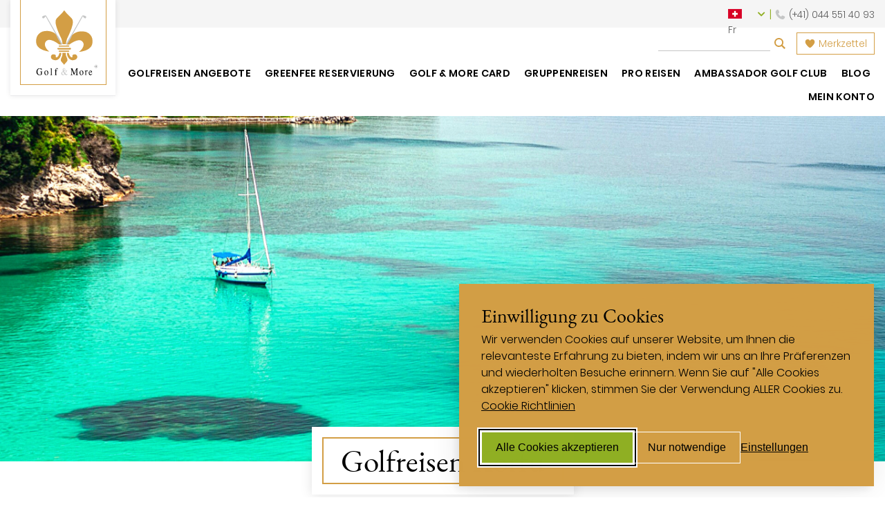

--- FILE ---
content_type: text/html; charset=UTF-8
request_url: https://www.golfandmore.com/ch/golfreisen-griechenland/korfu/
body_size: 31261
content:
<!DOCTYPE html>
<html lang="de-CH">
<head>
<meta http-equiv="Content-Type" content="text/html; charset=UTF-8"/>
<meta charset="UTF-8"/>
<meta name="viewport" content="width=device-width, initial-scale=1.0"/>
<meta property="og:image" content="https://www.golfandmore.com/wp-content/uploads/2022/06/corfu-s-1024x576.png"/>
<meta property="og:image:width" content="1024"/>
<meta property="og:image:height" content="576"/>
<link rel="apple-touch-icon" href="touch-icon-iphone.png"/>
<link rel="preload" as="font" type="font/woff2" crossorigin="anonymous" href="/wp-content/themes/golfandmore/fonts/EBGaramond-Regular.woff2"/>
<link rel="preload" as="font" type="font/woff2" crossorigin="anonymous" href="/wp-content/themes/golfandmore/fonts/Poppins-Light.woff2"/>
<link rel="preload" as="font" type="font/woff2" crossorigin="anonymous" href="/wp-content/themes/golfandmore/fonts/Poppins-SemiBold.woff2"/>
<link rel="preload" as="font" type="font/woff2" crossorigin="anonymous" href="/wp-content/themes/golfandmore/fonts/fa-regular-400.woff2"/>
<link rel="preload" as="font" type="font/woff2" crossorigin="anonymous" href="/wp-content/themes/golfandmore/fonts/fa-solid-900.woff2"/>
<meta name='robots' content='index, follow, max-image-preview:large, max-snippet:-1, max-video-preview:-1'/>
<link rel="alternate" href="https://www.golfandmore.com/golfreisen-griechenland/korfu/" hreflang="de-DE"/>
<link rel="alternate" href="https://www.golfandmore.com/en/golf-holidays-greece/korfu/" hreflang="en"/>
<link rel="alternate" href="https://www.golfandmore.com/it/viaggi-golf-grecia/corfu/" hreflang="it"/>
<link rel="alternate" href="https://www.golfandmore.com/fr/voyages-de-golf-grece/corfou/" hreflang="fr"/>
<link rel="alternate" href="https://www.golfandmore.com/es/viajes-de-golf-grecia/corfu/" hreflang="es"/>
<link rel="alternate" href="https://www.golfandmore.com/ch/golfreisen-griechenland/korfu/" hreflang="de-CH"/>
<link rel="alternate" href="https://www.golfandmore.com/at/golfreisen-griechenland/korfu/" hreflang="de-AT"/>
<title>Golfreisen Korfu - Golfferien mit Golf &amp; More</title><link rel="preload" data-smush-preload as="image" href="https://www.golfandmore.com/wp-content/smush-webp/2022/06/corfu-s-1366x768.png.webp" fetchpriority="high"/>
<meta name="description" content="Golfreisen Korfu direkt vom Golfreise-Spezialisten Golf &amp; More. Alles für Ihre Golfferien Korfu aus einer Hand und mit persönlichem Service!"/>
<link rel="canonical" href="https://www.golfandmore.com/ch/golfreisen-griechenland/korfu/"/>
<meta property="og:locale" content="de_DE"/>
<meta property="og:locale:alternate" content="de_DE"/>
<meta property="og:locale:alternate" content="en_GB"/>
<meta property="og:locale:alternate" content="it_IT"/>
<meta property="og:locale:alternate" content="fr_FR"/>
<meta property="og:locale:alternate" content="es_ES"/>
<meta property="og:type" content="article"/>
<meta property="og:title" content="Golfreisen Korfu - Golfferien mit Golf &amp; More"/>
<meta property="og:description" content="Golfreisen Korfu direkt vom Golfreise-Spezialisten Golf &amp; More. Alles für Ihre Golfferien Korfu aus einer Hand und mit persönlichem Service!"/>
<meta property="og:url" content="https://www.golfandmore.com/ch/golfreisen-griechenland/korfu/"/>
<meta property="og:site_name" content="Golf &amp; More"/>
<meta property="article:publisher" content="https://www.facebook.com/golfandmoretravel/"/>
<meta property="article:modified_time" content="2022-08-09T13:28:42+00:00"/>
<meta property="og:image" content="https://www.golfandmore.com/wp-content/uploads/2022/06/corfu-s-1024x576.png"/>
<meta property="og:image:width" content="1024"/>
<meta property="og:image:height" content="576"/>
<meta property="og:image:type" content="image/png"/>
<style>.lazyload, .lazyloading{max-width:100%;}</style>
<style>.smush-dimensions{--smush-image-aspect-ratio:auto;aspect-ratio:var(--smush-image-aspect-ratio);}</style>
<style id='wp-img-auto-sizes-contain-inline-css'>img:is([sizes=auto i],[sizes^="auto," i]){contain-intrinsic-size:3000px 1500px}</style>
<style>.post-views.entry-meta>span{margin-right:0!important;font:16px/1}.post-views.entry-meta>span.post-views-icon.dashicons{display:inline-block;font-size:16px;line-height:1;text-decoration:inherit;vertical-align:middle}.post-views.load-dynamic .post-views-count{color:#0000;transition:color .3s ease-in-out;position:relative}.post-views.load-dynamic .post-views-count:after{opacity:0;transition:opacity .3s ease-in-out;position:relative;color:#6610f2}.post-views.load-dynamic.loaded .post-views-count{color:inherit}.post-views.load-dynamic.loading .post-views-count,.post-views.load-dynamic.loading .post-views-count:after{box-sizing:border-box}.post-views.load-dynamic.loading .post-views-count:after{content:"";display:block;width:16px;height:16px;border-radius:50%;border:2px solid currentColor;border-color:currentColor transparent currentColor transparent;animation:pvc-loading 1s linear infinite;position:absolute;left:50%;top:50%;transform:translate(-50%,-50%);opacity:1}@keyframes pvc-loading{0%{transform:translate(-50%,-50%) rotate(0)}to{transform:translate(-50%,-50%) rotate(360deg)}}</style>
<style id='classic-theme-styles-inline-css'>.wp-block-button__link{color:#fff;background-color:#32373c;border-radius:9999px;box-shadow:none;text-decoration:none;padding:calc(.667em + 2px) calc(1.333em + 2px);font-size:1.125em}.wp-block-file__button{background:#32373c;color:#fff;text-decoration:none}</style>
<link rel="stylesheet" type="text/css" href="//www.golfandmore.com/wp-content/cache/www.golfandmore.com/wpfc-minified/30adc8jt/djtt5.css" media="all"/>
<style id='wpdreams-asl-basic-inline-css'>div[id*='ajaxsearchlitesettings'].searchsettings .asl_option_inner label{font-size:0px !important;color:rgba(0, 0, 0, 0);}
div[id*='ajaxsearchlitesettings'].searchsettings .asl_option_inner label:after{font-size:11px !important;position:absolute;top:0;left:0;z-index:1;}
.asl_w_container{width:30%;margin:0px 0px 0px 0px;min-width:200px;}
div[id*='ajaxsearchlite'].asl_m{width:100%;}
div[id*='ajaxsearchliteres'].wpdreams_asl_results div.resdrg span.highlighted{font-weight:bold;color:rgba(217, 49, 43, 1);background-color:rgba(238, 238, 238, 1);}
div[id*='ajaxsearchliteres'].wpdreams_asl_results .results img.asl_image{width:70px;height:70px;object-fit:cover;}
div[id*='ajaxsearchlite'].asl_r .results{max-height:none;}
div[id*='ajaxsearchlite'].asl_r{position:absolute;}
.asl_w, .asl_w *{font-family:inherit !important;}
.asl_m input[type=search]::placeholder{font-family:inherit !important;}
.asl_m input[type=search]::-webkit-input-placeholder{font-family:inherit !important;}
.asl_m input[type=search]::-moz-placeholder{font-family:inherit !important;}
.asl_m input[type=search]:-ms-input-placeholder{font-family:inherit !important;}
div.asl_r.asl_w.vertical .results .item::after{display:block;position:absolute;bottom:0;content:'';height:1px;width:100%;background:#D8D8D8;}
div.asl_r.asl_w.vertical .results .item.asl_last_item::after{display:none;}
@media only screen and (min-width: 641px) and (max-width: 1024px) {
.asl_w_container{width:100% !important;}
}
@media only screen and (max-width: 640px) {
.asl_w_container{width:100% !important;}
}</style>
<style>div.asl_w{width:100%;height:auto;border-radius:5px;background-color:#fff;overflow:hidden;border:0 solid #b5b5b5;border-radius:0 0 0 0;box-shadow:0 1px 0 0 #e4e4e4;}#ajaxsearchlite1 .probox,div.asl_w .probox{margin:0;height:28px;background-color:#fff;border:0 none #fff;border-radius:0 0 0 0;box-shadow:0 0 0 0 #b5b5b5 inset;}#ajaxsearchlite1 .probox .proinput,div.asl_w .probox .proinput{font-weight:normal;font-family:Open Sans;color:#000 !important;font-size:12px;line-height:normal !important;text-shadow:0 0 0 rgba(255,255,255,0);}#ajaxsearchlite1 .probox .proinput input,div.asl_w .probox .proinput input{font-weight:normal;font-family:Open Sans;color:#000 !important;font-size:12px;line-height:normal !important;text-shadow:0 0 0 rgba(255,255,255,0);border:0;box-shadow:none;}div.asl_w.asl_msie .probox .proinput input{line-height:24px !important;}div.asl_w .probox .proinput input::-webkit-input-placeholder{font-weight:normal;font-family:Open Sans;color:rgba(0,0,0,.6) !important;text-shadow:0 0 0 rgba(255,255,255,0);}div.asl_w .probox .proinput input::-moz-placeholder{font-weight:normal;font-family:Open Sans;color:rgba(0,0,0,.6) !important;text-shadow:0 0 0 rgba(255,255,255,0);}div.asl_w .probox .proinput input:-ms-input-placeholder{font-weight:normal;font-family:Open Sans;color:rgba(0,0,0,.6) !important;text-shadow:0 0 0 rgba(255,255,255,0);}div.asl_w .probox .proinput input:-moz-placeholder{font-weight:normal;font-family:Open Sans;color:rgba(0,0,0,.6) !important;text-shadow:0 0 0 rgba(255,255,255,0);}div.asl_w .probox .proinput input.autocomplete{font-weight:normal;font-family:Open Sans;color:#000;font-size:12px;line-height:15px;text-shadow:0 0 0 rgba(255,255,255,0);}div.asl_w .probox .proloading,div.asl_w .probox .proclose,div.asl_w .probox .promagnifier,div.asl_w .probox .prosettings{width:28px;height:28px;}div.asl_w .probox .promagnifier .innericon svg{fill:#363636;}div.asl_w .probox div.asl_simple-circle{border:4px solid #000;}div.asl_w .probox .prosettings .innericon svg{fill:#363636;}div.asl_w .probox .promagnifier{width:28px;height:28px;background-image:-o-linear-gradient(180deg,rgba(255,255,255,0),rgba(255,255,255,0));background-image:-ms-linear-gradient(180deg,rgba(255,255,255,0),rgba(255,255,255,0));background-image:-webkit-linear-gradient(180deg,rgba(255,255,255,0),rgba(255,255,255,0));background-image:linear-gradient(180deg,rgba(255,255,255,0),rgba(255,255,255,0));background-position:center center;background-repeat:no-repeat;border:0 solid #fff;border-radius:0 0 0 0;box-shadow:-1px 1px 0 0 rgba(255,255,255,.64) inset;cursor:pointer;background-size:100% 100%;background-position:center center;background-repeat:no-repeat;cursor:pointer;}div.asl_w .probox div.prosettings{width:28px;height:28px;background-image:-o-linear-gradient(175deg,rgba(255,255,255,0),rgba(255,255,255,0));background-image:-ms-linear-gradient(175deg,rgba(255,255,255,0),rgba(255,255,255,0));background-image:-webkit-linear-gradient(175deg,rgba(255,255,255,0),rgba(255,255,255,0));background-image:linear-gradient(175deg,rgba(255,255,255,0),rgba(255,255,255,0));background-position:center center;background-repeat:no-repeat;float:right;border:0 solid #fff;border-radius:0 0 0 0;box-shadow:0 1px 0 0 rgba(255,255,255,.64) inset;cursor:pointer;background-size:100% 100%;order:7;-webkit-order:7;}div.asl_r{position:absolute;z-index:1100;}div.asl_r.vertical{padding:4px;background:#fff;border-radius:3px;border:0 solid #b5b5b5;border-radius:0 0 0 0;box-shadow:0 0 3px -1px rgba(0,0,0,.3);visibility:hidden;display:none;}div.asl_r .results .nores .keyword{padding:0 6px;cursor:pointer;font-weight:normal;font-family:Open Sans;color:#4a4a4a;font-size:13px;line-height:13px;text-shadow:0 0 0 rgba(255,255,255,0);font-weight:bold;}div.asl_r .results .item{height:auto;background:#fff;}div.asl_r.vertical .results .item:after{background:#ccc;}div.asl_r .results .item.hovered{background:#f4f4f4;}div.asl_r .results .item .asl_image{width:70px;height:70px;}div.asl_r .results .item .asl_content h3,div.asl_r .results .item .asl_content h3 a{margin:0;padding:0;line-height:inherit;font-weight:normal;font-family:Open Sans;color:#1468a9;font-size:14px;line-height:22px;text-shadow:0 0 0 rgba(255,255,255,0);}div.asl_r .results .item .asl_content h3 a:hover{font-weight:normal;font-family:Open Sans;color:#2e6bbc;font-size:14px;line-height:20px;text-shadow:0 0 0 rgba(255,255,255,0);}div.asl_r .results .item div.etc{padding:0;line-height:10px;font-weight:bold;font-family:Open Sans;color:#a1a1a1;font-size:12px;line-height:13px;text-shadow:0 0 0 rgba(255,255,255,0);}div.asl_r .results .item .etc .asl_author{padding:0;font-weight:bold;font-family:Open Sans;color:#a1a1a1;font-size:12px;line-height:13px;text-shadow:0 0 0 rgba(255,255,255,0);}div.asl_r .results .item .etc .asl_date{margin:0 0 0 10px;padding:0;font-weight:normal;font-family:Open Sans;color:#adadad;font-size:12px;line-height:15px;text-shadow:0 0 0 rgba(255,255,255,0);}div.asl_r .results .item p.desc{margin:2px 0;padding:0;font-weight:normal;font-family:Open Sans;color:#4a4a4a;font-size:13px;line-height:13px;text-shadow:0 0 0 rgba(255,255,255,0);}div.asl_r .mCSBap_scrollTools .mCSBap_dragger:active .mCSBap_dragger_bar,div.asl_r .mCSBap_scrollTools .mCSBap_dragger.mCSBap_dragger_onDrag .mCSBap_dragger_bar{background:rgba(255,255,255,1);}div.asl_r.horizontal .mCSBap_scrollTools .mCSBap_dragger:active .mCSBap_dragger_bar,div.asl_r.horizontal .mCSBap_scrollTools .mCSBap_dragger.mCSBap_dragger_onDrag .mCSBap_dragger_bar{background:#fafafa;}div.asl_r .mCSBap_scrollTools .mCSBap_buttonDown{border-color:#3e3e3e transparent transparent transparent;}div.asl_r .mCSBap_scrollTools .mCSBap_buttonUp{border-color:transparent transparent #3e3e3e transparent;}div.asl_r span.highlighted{font-weight:bold;color:#d9312b;background-color:#eee;color:rgba(217,49,43,1);background-color:rgba(238,238,238,1);}div.asl_r p.showmore span{border:1px solid #eaeaea;}div.asl_s.searchsettings{background:#fff;box-shadow:0 0 0 1px #b5b5b5 inset;;}div.asl_s.searchsettings .asl_option_label{font-weight:bold;font-family:Open Sans;color:#2b2b2b;font-size:12px;line-height:15px;text-shadow:0 0 0 rgba(255,255,255,0);}div.asl_s.searchsettings .asl_option_inner .asl_option_checkbox{background-image:linear-gradient(180deg,#222,#36373a);background-image:-webkit-linear-gradient(180deg,#222,#36373a);background-image:-moz-linear-gradient(180deg,#222,#36373a);background-image:-o-linear-gradient(180deg,#222,#36373a);background-image:-ms-linear-gradient(180deg,#222,#36373a);;}div.asl_s.searchsettings fieldset .categoryfilter{max-height:200px;overflow:auto;}div.asl_s.searchsettings fieldset legend{padding:5px 0 0 10px;margin:0;font-weight:normal;font-family:Open Sans;color:#474747;font-size:13px;line-height:15px;text-shadow:0 0 0 rgba(255,255,255,0);}</style>
<style id='wp-block-button-inline-css'>.wp-block-button__link{align-content:center;box-sizing:border-box;cursor:pointer;display:inline-block;height:100%;text-align:center;word-break:break-word}.wp-block-button__link.aligncenter{text-align:center}.wp-block-button__link.alignright{text-align:right}:where(.wp-block-button__link){border-radius:9999px;box-shadow:none;padding:calc(.667em + 2px) calc(1.333em + 2px);text-decoration:none}.wp-block-button[style*=text-decoration] .wp-block-button__link{text-decoration:inherit}.wp-block-buttons>.wp-block-button.has-custom-width{max-width:none}.wp-block-buttons>.wp-block-button.has-custom-width .wp-block-button__link{width:100%}.wp-block-buttons>.wp-block-button.has-custom-font-size .wp-block-button__link{font-size:inherit}.wp-block-buttons>.wp-block-button.wp-block-button__width-25{width:calc(25% - var(--wp--style--block-gap, .5em)*.75)}.wp-block-buttons>.wp-block-button.wp-block-button__width-50{width:calc(50% - var(--wp--style--block-gap, .5em)*.5)}.wp-block-buttons>.wp-block-button.wp-block-button__width-75{width:calc(75% - var(--wp--style--block-gap, .5em)*.25)}.wp-block-buttons>.wp-block-button.wp-block-button__width-100{flex-basis:100%;width:100%}.wp-block-buttons.is-vertical>.wp-block-button.wp-block-button__width-25{width:25%}.wp-block-buttons.is-vertical>.wp-block-button.wp-block-button__width-50{width:50%}.wp-block-buttons.is-vertical>.wp-block-button.wp-block-button__width-75{width:75%}.wp-block-button.is-style-squared,.wp-block-button__link.wp-block-button.is-style-squared{border-radius:0}.wp-block-button.no-border-radius,.wp-block-button__link.no-border-radius{border-radius:0!important}:root :where(.wp-block-button .wp-block-button__link.is-style-outline),:root :where(.wp-block-button.is-style-outline>.wp-block-button__link){border:2px solid;padding:.667em 1.333em}:root :where(.wp-block-button .wp-block-button__link.is-style-outline:not(.has-text-color)),:root :where(.wp-block-button.is-style-outline>.wp-block-button__link:not(.has-text-color)){color:currentColor}:root :where(.wp-block-button .wp-block-button__link.is-style-outline:not(.has-background)),:root :where(.wp-block-button.is-style-outline>.wp-block-button__link:not(.has-background)){background-color:initial;background-image:none}</style>
<style id='wp-block-search-inline-css'>.wp-block-search__button{margin-left:10px;word-break:normal}.wp-block-search__button.has-icon{line-height:0}.wp-block-search__button svg{height:1.25em;min-height:24px;min-width:24px;width:1.25em;fill:currentColor;vertical-align:text-bottom}:where(.wp-block-search__button){border:1px solid #ccc;padding:6px 10px}.wp-block-search__inside-wrapper{display:flex;flex:auto;flex-wrap:nowrap;max-width:100%}.wp-block-search__label{width:100%}.wp-block-search.wp-block-search__button-only .wp-block-search__button{box-sizing:border-box;display:flex;flex-shrink:0;justify-content:center;margin-left:0;max-width:100%}.wp-block-search.wp-block-search__button-only .wp-block-search__inside-wrapper{min-width:0!important;transition-property:width}.wp-block-search.wp-block-search__button-only .wp-block-search__input{flex-basis:100%;transition-duration:.3s}.wp-block-search.wp-block-search__button-only.wp-block-search__searchfield-hidden,.wp-block-search.wp-block-search__button-only.wp-block-search__searchfield-hidden .wp-block-search__inside-wrapper{overflow:hidden}.wp-block-search.wp-block-search__button-only.wp-block-search__searchfield-hidden .wp-block-search__input{border-left-width:0!important;border-right-width:0!important;flex-basis:0;flex-grow:0;margin:0;min-width:0!important;padding-left:0!important;padding-right:0!important;width:0!important}:where(.wp-block-search__input){appearance:none;border:1px solid #949494;flex-grow:1;font-family:inherit;font-size:inherit;font-style:inherit;font-weight:inherit;letter-spacing:inherit;line-height:inherit;margin-left:0;margin-right:0;min-width:3rem;padding:8px;text-decoration:unset!important;text-transform:inherit}:where(.wp-block-search__button-inside .wp-block-search__inside-wrapper){background-color:#fff;border:1px solid #949494;box-sizing:border-box;padding:4px}:where(.wp-block-search__button-inside .wp-block-search__inside-wrapper) .wp-block-search__input{border:none;border-radius:0;padding:0 4px}:where(.wp-block-search__button-inside .wp-block-search__inside-wrapper) .wp-block-search__input:focus{outline:none}:where(.wp-block-search__button-inside .wp-block-search__inside-wrapper) :where(.wp-block-search__button){padding:4px 8px}.wp-block-search.aligncenter .wp-block-search__inside-wrapper{margin:auto}.wp-block[data-align=right] .wp-block-search.wp-block-search__button-only .wp-block-search__inside-wrapper{float:right}</style>
<link rel="stylesheet" type="text/css" href="//www.golfandmore.com/wp-content/cache/www.golfandmore.com/wpfc-minified/qi0r381f/djtt5.css" media="all"/>
<style id='site-reviews-inline-css'>:root{--glsr-star-empty:url(https://www.golfandmore.com/wp-content/plugins/site-reviews/assets/images/stars/default/star-empty.svg);--glsr-star-error:url(https://www.golfandmore.com/wp-content/plugins/site-reviews/assets/images/stars/default/star-error.svg);--glsr-star-full:url(https://www.golfandmore.com/wp-content/plugins/site-reviews/assets/images/stars/default/star-full.svg);--glsr-star-half:url(https://www.golfandmore.com/wp-content/plugins/site-reviews/assets/images/stars/default/star-half.svg)}</style>
<style>.no-js img.lazyload{display:none;}
figure.wp-block-image img.lazyloading{min-width:150px;}
.lazyload, .lazyloading{--smush-placeholder-width:100px;--smush-placeholder-aspect-ratio:1/1;width:var(--smush-image-width, var(--smush-placeholder-width)) !important;aspect-ratio:var(--smush-image-aspect-ratio, var(--smush-placeholder-aspect-ratio)) !important;}
.lazyload, .lazyloading{opacity:0;}
.lazyloaded{opacity:1;transition:opacity 200ms;transition-delay:0ms;}</style>
<style id="custom-background-css">body.custom-background{background-color:#ddc39b;}</style>
<link rel="icon" href="https://www.golfandmore.com/wp-content/uploads/2020/05/cropped-italiagolfmore-favicon-32x32.png" sizes="32x32"/>
<link rel="icon" href="https://www.golfandmore.com/wp-content/uploads/2020/05/cropped-italiagolfmore-favicon-192x192.png" sizes="192x192"/>
<link rel="apple-touch-icon" href="https://www.golfandmore.com/wp-content/uploads/2020/05/cropped-italiagolfmore-favicon-180x180.png"/>
<meta name="msapplication-TileImage" content="https://www.golfandmore.com/wp-content/uploads/2020/05/cropped-italiagolfmore-favicon-270x270.png"/>
<style id="wp-custom-css">.forminator-custom-form{display:block !important;}</style>
<style>#silktide-wrapper{--focus:0 0 0 2px #ffffff, 0 0 0 4px #000000, 0 0 0 6px #ffffff;--boxShadow:-5px 5px 10px 0px #00000012, 0px 0px 50px 0px #0000001a;--fontFamily:"Poppins-Light", sans-serif;--primaryColor:#90af23;--backgroundColor:#d39e45;--buttonColor:#000000;--textColor:#000000;--backdropBackgroundColor:#00000033;--backdropBackgroundBlur:0px;--cookieIconColor:#90af23;--cookieIconBackgroundColor:#d39e45;position:fixed;bottom:0;right:0;width:100%;height:100%;z-index:99999;pointer-events:none;border:0px;display:flex;justify-content:center;align-items:center}
#silktide-backdrop-global{position:fixed;top:0;left:0;width:100%;height:100%;pointer-events:auto;border:0px;display:none;}
#silktide-wrapper a{all:unset;display:inline-block;color:var(--primaryColor);text-decoration:underline;}
#silktide-wrapper a:hover{cursor:pointer;color:var(--textColor);}
#silktide-wrapper a:focus,
#silktide-wrapper #silktide-banner button:focus,
#silktide-wrapper #silktide-modal button:focus,
#silktide-wrapper #silktide-cookie-icon:focus{outline:none;box-shadow:var(--focus);border-radius:0;}
#silktide-wrapper #silktide-cookie-icon:focus{border-radius:50%;}
#silktide-wrapper .headline{margin-top:0;padding-top:0;}
#silktide-wrapper .cookie-type-description ul{padding-left:15px;}
#silktide-wrapper .st-button{color:var(--buttonColor);background-color:var(--primaryColor);border:1px solid #fff;padding:10px 20px;text-decoration:none;text-align:center;display:inline-block;font-size:16px;line-height:24px;cursor:pointer;border-radius:0;}
#silktide-wrapper .reject-all.st-button.st-button--primary{background-color:transparent;}
#silktide-wrapper .reject-all.st-button.st-button--primary:hover{background-color:#fff;border-color:var(--buttonColor);}
#silktide-wrapper .st-button--primary:hover{background-color:#fff;color:var(--textColor);border-color:var(--buttonColor);}
#silktide-wrapper .st-button--secondary{background-color:var(--backgroundColor);color:var(--primaryColor);}
#silktide-wrapper .st-button--secondary:hover{background-color:#fff;color:var(--textColor);}
#silktide-banner{font-family:var(--fontFamily);color:var(--textColor);background-color:var(--backgroundColor);box-sizing:border-box;padding:32px;border-radius:0;pointer-events:auto;border:0px;position:fixed;bottom:16px;right:16px;width:600px;overflow:auto;max-width:calc(100% - 32px);max-height:calc(100vh - 32px);transform:translate(0, -20px);opacity:0;animation:silktide-slideInDown 350ms ease-out forwards;animation-delay:0.3s;box-shadow:-5px 5px 10px 0px #00000012, 0px 0px 50px 0px #0000001a;}
#silktide-banner:focus{border-radius:0;}
#silktide-banner.center{top:50%;left:50%;bottom:auto;right:auto;position:fixed;transform:translate(-50%, calc(-50% - 20px));animation:silktide-slideInDown-center 350ms ease-out forwards;}
#silktide-banner.bottomLeft{bottom:16px;left:16px;position:fixed;}
#silktide-banner.bottomCenter{bottom:16px;left:50%;position:fixed;transform:translate(-50%, -20px);animation:silktide-slideInDown-bottomCenter 350ms ease-out forwards;}
#silktide-banner .preferences{display:flex;gap:5px;border:none;padding:15px 0px;background-color:transparent;color:var(--textColor);cursor:pointer;font-size:16px;}
#silktide-banner .preferences span{display:block;white-space:nowrap;text-decoration:underline;}
#silktide-banner .preferences span:hover{color:var(--textColor);text-decoration:none;}
#silktide-banner p{font-size:16px;line-height:24px;margin:0px 0px 15px;}
#silktide-banner a{display:inline-block;color:var(--textColor);text-decoration:underline;background-color:var(--backgroundColor);}
#silktide-banner a:hover{color:var(--textColor);text-decoration:none;}
#silktide-banner a.silktide-logo{display:none;align-items:center;justify-content:center;fill:var(--primaryColor);margin-left:auto;width:48px;height:48px;}
#silktide-banner .actions{display:flex;gap:16px;flex-direction:column;margin-top:24px;}
@media(min-width:600px){
#silktide-banner .actions{flex-direction:row;align-items:center;}
}
#silktide-banner .actions-row{display:flex;gap:16px;flex-direction:row;align-items:center;justify-content:space-between;flex-grow:1;}
#silktide-modal{display:none;pointer-events:auto;overflow:auto;width:800px;max-width:100%;max-height:100%;border:0px;transform:translate(0px, -20px);opacity:0;animation:silktide-slideInUp-center 350ms ease-out forwards;box-shadow:-5px 5px 10px 0px #00000012, 0px 0px 50px 0px #0000001a;font-family:var(--fontFamily);color:var(--textColor);flex-direction:column;padding:30px;background-color:#fff;border-radius:0;box-sizing:border-box;}
#silktide-modal header{display:flex;justify-content:space-between;align-items:center;margin-bottom:20px;gap:16px;}
#silktide-modal h1{font-family:var(--fontFamily);color:var(--textColor);font-size:24px;font-weight:500;margin:0px;}
#silktide-modal .modal-close{display:inline-flex;border:none;padding:13px;border:0px;cursor:pointer;background:#f23131;color:#fff;}
#silktide-modal .modal-close svg{fill:#fff;}
#silktide-modal section{flex:1;margin-top:32px;}
#silktide-modal section::-webkit-scrollbar{display:block;width:5px;}
#silktide-modal section::-webkit-scrollbar-thumb{background-color:var(--textColor);border-radius:0;}
#silktide-modal p{font-size:16px;line-height:24px;color:var(--textColor);margin:0px 0px 15px;}
#silktide-modal p:last-of-type{margin:0px;}
#silktide-modal fieldset{padding:0px;border:none;margin:0px 0px 32px;}
#silktide-modal fieldset:last-of-type{margin:0px;}
#silktide-modal legend{padding:0px;margin:0px 0px 10px;font-weight:700;color:var(--textColor);font-size:16px;}
#silktide-modal .cookie-type-content{display:flex;justify-content:space-between;align-items:flex-start;gap:24px;}
#silktide-modal .switch{flex-shrink:0;position:relative;display:inline-block;height:34px;width:74px;cursor:pointer;}
#silktide-modal .switch:focus-within{outline:none;box-shadow:var(--focus);border-radius:0;}
#silktide-modal .switch input{opacity:0;position:absolute;}
#silktide-modal .switch__pill{position:relative;display:block;height:34px;width:74px;background:transparent;border-radius:0;border:2px solid #000;padding:3px;}
#silktide-modal .switch__dot{position:absolute;top:4px;left:4px;display:block;height:26px;width:26px;background:#5c5c5c;border-radius:0;transition:left 150ms ease-out;}
#silktide-modal .switch__off,
#silktide-modal .switch__on{display:none;text-transform:uppercase;font-size:15px;font-weight:500;color:var(--backgroundColor);position:absolute;top:7px;right:8px;transition:right 150ms ease-out, opacity 150ms ease-out;}
#silktide-modal .switch__off{opacity:1;}
#silktide-modal .switch__on{opacity:0;}
#silktide-modal .switch input:checked + .switch__pill{background:var(--primaryColor);}
#silktide-modal .switch input:checked ~ .switch__dot{left:calc(100% - 32px);background:#fff;}
#silktide-modal .switch input:checked ~ .switch__off{right:calc(100% - 32px);opacity:0;}
#silktide-modal .switch input:checked ~ .switch__on{right:calc(100% - 34px);opacity:1;}
#silktide-modal .switch input:disabled + .switch__pill{opacity:0.65;cursor:not-allowed;}
#silktide-modal footer{display:flex;flex-direction:column;gap:16px;margin-top:24px;}
@media(min-width:600px){
#silktide-modal footer{flex-direction:row;align-items:center;}
}
#silktide-modal footer a{margin-left:auto;padding:14px 0px;}
#silktide-cookie-icon{display:none;position:fixed;bottom:15px;left:15px;justify-content:center;align-items:center;width:40px;height:40px;border-radius:50%;padding:0px;border:1px solid #d39e45;background-color:var(--cookieIconColor);cursor:pointer;box-shadow:0px 0px 6px 0px #0000001a;pointer-events:auto;animation:silktide-fadeIn 0.3s ease-in-out forwards;}
#silktide-cookie-icon.bottomRight{left:auto;right:10px;}
#silktide-cookie-icon svg{fill:#fff;width:24px;height:24px;}
#silktide-backdrop{display:none;position:absolute;top:0;left:0;width:100%;height:100%;background-color:var(--backdropBackgroundColor);backdrop-filter:blur(var(--backdropBackgroundBlur));pointer-events:all;}
@keyframes silktide-fadeIn {
from{opacity:0;}
to{opacity:1;}
}
@keyframes silktide-slideInDown {
from{opacity:0;transform:translateY(-20px);}
to{opacity:1;transform:translateY(0);}
}
@keyframes silktide-slideInDown-center {
from{opacity:0;transform:translate(-50%, calc(-50% - 20px));}
to{opacity:1;transform:translate(-50%, -50%);}
}
@keyframes silktide-slideInDown-bottomCenter {
from{opacity:0;transform:translate(-50%, -20px);}
to{opacity:1;transform:translate(-50%, 0);}
}
@keyframes silktide-slideInUp-center {
from{opacity:0;transform:translate(0px, 20px);}
to{opacity:1;transform:translate(0px, 0px);}
}</style>
<style id='global-styles-inline-css'>:root{--wp--preset--aspect-ratio--square:1;--wp--preset--aspect-ratio--4-3:4/3;--wp--preset--aspect-ratio--3-4:3/4;--wp--preset--aspect-ratio--3-2:3/2;--wp--preset--aspect-ratio--2-3:2/3;--wp--preset--aspect-ratio--16-9:16/9;--wp--preset--aspect-ratio--9-16:9/16;--wp--preset--color--black:#000000;--wp--preset--color--cyan-bluish-gray:#abb8c3;--wp--preset--color--white:#ffffff;--wp--preset--color--pale-pink:#f78da7;--wp--preset--color--vivid-red:#cf2e2e;--wp--preset--color--luminous-vivid-orange:#ff6900;--wp--preset--color--luminous-vivid-amber:#fcb900;--wp--preset--color--light-green-cyan:#7bdcb5;--wp--preset--color--vivid-green-cyan:#00d084;--wp--preset--color--pale-cyan-blue:#8ed1fc;--wp--preset--color--vivid-cyan-blue:#0693e3;--wp--preset--color--vivid-purple:#9b51e0;--wp--preset--gradient--vivid-cyan-blue-to-vivid-purple:linear-gradient(135deg,rgb(6,147,227) 0%,rgb(155,81,224) 100%);--wp--preset--gradient--light-green-cyan-to-vivid-green-cyan:linear-gradient(135deg,rgb(122,220,180) 0%,rgb(0,208,130) 100%);--wp--preset--gradient--luminous-vivid-amber-to-luminous-vivid-orange:linear-gradient(135deg,rgb(252,185,0) 0%,rgb(255,105,0) 100%);--wp--preset--gradient--luminous-vivid-orange-to-vivid-red:linear-gradient(135deg,rgb(255,105,0) 0%,rgb(207,46,46) 100%);--wp--preset--gradient--very-light-gray-to-cyan-bluish-gray:linear-gradient(135deg,rgb(238,238,238) 0%,rgb(169,184,195) 100%);--wp--preset--gradient--cool-to-warm-spectrum:linear-gradient(135deg,rgb(74,234,220) 0%,rgb(151,120,209) 20%,rgb(207,42,186) 40%,rgb(238,44,130) 60%,rgb(251,105,98) 80%,rgb(254,248,76) 100%);--wp--preset--gradient--blush-light-purple:linear-gradient(135deg,rgb(255,206,236) 0%,rgb(152,150,240) 100%);--wp--preset--gradient--blush-bordeaux:linear-gradient(135deg,rgb(254,205,165) 0%,rgb(254,45,45) 50%,rgb(107,0,62) 100%);--wp--preset--gradient--luminous-dusk:linear-gradient(135deg,rgb(255,203,112) 0%,rgb(199,81,192) 50%,rgb(65,88,208) 100%);--wp--preset--gradient--pale-ocean:linear-gradient(135deg,rgb(255,245,203) 0%,rgb(182,227,212) 50%,rgb(51,167,181) 100%);--wp--preset--gradient--electric-grass:linear-gradient(135deg,rgb(202,248,128) 0%,rgb(113,206,126) 100%);--wp--preset--gradient--midnight:linear-gradient(135deg,rgb(2,3,129) 0%,rgb(40,116,252) 100%);--wp--preset--font-size--small:13px;--wp--preset--font-size--medium:20px;--wp--preset--font-size--large:36px;--wp--preset--font-size--x-large:42px;--wp--preset--spacing--20:0.44rem;--wp--preset--spacing--30:0.67rem;--wp--preset--spacing--40:1rem;--wp--preset--spacing--50:1.5rem;--wp--preset--spacing--60:2.25rem;--wp--preset--spacing--70:3.38rem;--wp--preset--spacing--80:5.06rem;--wp--preset--shadow--natural:6px 6px 9px rgba(0, 0, 0, 0.2);--wp--preset--shadow--deep:12px 12px 50px rgba(0, 0, 0, 0.4);--wp--preset--shadow--sharp:6px 6px 0px rgba(0, 0, 0, 0.2);--wp--preset--shadow--outlined:6px 6px 0px -3px rgb(255, 255, 255), 6px 6px rgb(0, 0, 0);--wp--preset--shadow--crisp:6px 6px 0px rgb(0, 0, 0);}:where(.is-layout-flex){gap:0.5em;}:where(.is-layout-grid){gap:0.5em;}body .is-layout-flex{display:flex;}.is-layout-flex{flex-wrap:wrap;align-items:center;}.is-layout-flex > :is(*, div){margin:0;}body .is-layout-grid{display:grid;}.is-layout-grid > :is(*, div){margin:0;}:where(.wp-block-columns.is-layout-flex){gap:2em;}:where(.wp-block-columns.is-layout-grid){gap:2em;}:where(.wp-block-post-template.is-layout-flex){gap:1.25em;}:where(.wp-block-post-template.is-layout-grid){gap:1.25em;}.has-black-color{color:var(--wp--preset--color--black) !important;}.has-cyan-bluish-gray-color{color:var(--wp--preset--color--cyan-bluish-gray) !important;}.has-white-color{color:var(--wp--preset--color--white) !important;}.has-pale-pink-color{color:var(--wp--preset--color--pale-pink) !important;}.has-vivid-red-color{color:var(--wp--preset--color--vivid-red) !important;}.has-luminous-vivid-orange-color{color:var(--wp--preset--color--luminous-vivid-orange) !important;}.has-luminous-vivid-amber-color{color:var(--wp--preset--color--luminous-vivid-amber) !important;}.has-light-green-cyan-color{color:var(--wp--preset--color--light-green-cyan) !important;}.has-vivid-green-cyan-color{color:var(--wp--preset--color--vivid-green-cyan) !important;}.has-pale-cyan-blue-color{color:var(--wp--preset--color--pale-cyan-blue) !important;}.has-vivid-cyan-blue-color{color:var(--wp--preset--color--vivid-cyan-blue) !important;}.has-vivid-purple-color{color:var(--wp--preset--color--vivid-purple) !important;}.has-black-background-color{background-color:var(--wp--preset--color--black) !important;}.has-cyan-bluish-gray-background-color{background-color:var(--wp--preset--color--cyan-bluish-gray) !important;}.has-white-background-color{background-color:var(--wp--preset--color--white) !important;}.has-pale-pink-background-color{background-color:var(--wp--preset--color--pale-pink) !important;}.has-vivid-red-background-color{background-color:var(--wp--preset--color--vivid-red) !important;}.has-luminous-vivid-orange-background-color{background-color:var(--wp--preset--color--luminous-vivid-orange) !important;}.has-luminous-vivid-amber-background-color{background-color:var(--wp--preset--color--luminous-vivid-amber) !important;}.has-light-green-cyan-background-color{background-color:var(--wp--preset--color--light-green-cyan) !important;}.has-vivid-green-cyan-background-color{background-color:var(--wp--preset--color--vivid-green-cyan) !important;}.has-pale-cyan-blue-background-color{background-color:var(--wp--preset--color--pale-cyan-blue) !important;}.has-vivid-cyan-blue-background-color{background-color:var(--wp--preset--color--vivid-cyan-blue) !important;}.has-vivid-purple-background-color{background-color:var(--wp--preset--color--vivid-purple) !important;}.has-black-border-color{border-color:var(--wp--preset--color--black) !important;}.has-cyan-bluish-gray-border-color{border-color:var(--wp--preset--color--cyan-bluish-gray) !important;}.has-white-border-color{border-color:var(--wp--preset--color--white) !important;}.has-pale-pink-border-color{border-color:var(--wp--preset--color--pale-pink) !important;}.has-vivid-red-border-color{border-color:var(--wp--preset--color--vivid-red) !important;}.has-luminous-vivid-orange-border-color{border-color:var(--wp--preset--color--luminous-vivid-orange) !important;}.has-luminous-vivid-amber-border-color{border-color:var(--wp--preset--color--luminous-vivid-amber) !important;}.has-light-green-cyan-border-color{border-color:var(--wp--preset--color--light-green-cyan) !important;}.has-vivid-green-cyan-border-color{border-color:var(--wp--preset--color--vivid-green-cyan) !important;}.has-pale-cyan-blue-border-color{border-color:var(--wp--preset--color--pale-cyan-blue) !important;}.has-vivid-cyan-blue-border-color{border-color:var(--wp--preset--color--vivid-cyan-blue) !important;}.has-vivid-purple-border-color{border-color:var(--wp--preset--color--vivid-purple) !important;}.has-vivid-cyan-blue-to-vivid-purple-gradient-background{background:var(--wp--preset--gradient--vivid-cyan-blue-to-vivid-purple) !important;}.has-light-green-cyan-to-vivid-green-cyan-gradient-background{background:var(--wp--preset--gradient--light-green-cyan-to-vivid-green-cyan) !important;}.has-luminous-vivid-amber-to-luminous-vivid-orange-gradient-background{background:var(--wp--preset--gradient--luminous-vivid-amber-to-luminous-vivid-orange) !important;}.has-luminous-vivid-orange-to-vivid-red-gradient-background{background:var(--wp--preset--gradient--luminous-vivid-orange-to-vivid-red) !important;}.has-very-light-gray-to-cyan-bluish-gray-gradient-background{background:var(--wp--preset--gradient--very-light-gray-to-cyan-bluish-gray) !important;}.has-cool-to-warm-spectrum-gradient-background{background:var(--wp--preset--gradient--cool-to-warm-spectrum) !important;}.has-blush-light-purple-gradient-background{background:var(--wp--preset--gradient--blush-light-purple) !important;}.has-blush-bordeaux-gradient-background{background:var(--wp--preset--gradient--blush-bordeaux) !important;}.has-luminous-dusk-gradient-background{background:var(--wp--preset--gradient--luminous-dusk) !important;}.has-pale-ocean-gradient-background{background:var(--wp--preset--gradient--pale-ocean) !important;}.has-electric-grass-gradient-background{background:var(--wp--preset--gradient--electric-grass) !important;}.has-midnight-gradient-background{background:var(--wp--preset--gradient--midnight) !important;}.has-small-font-size{font-size:var(--wp--preset--font-size--small) !important;}.has-medium-font-size{font-size:var(--wp--preset--font-size--medium) !important;}.has-large-font-size{font-size:var(--wp--preset--font-size--large) !important;}.has-x-large-font-size{font-size:var(--wp--preset--font-size--x-large) !important;}</style>
</head>
<body class="wp-singular page-template page-template-countrypage page-template-countrypage-php page page-id-596331 page-parent page-child parent-pageid-313576 custom-background wp-theme-golfandmore">
<noscript><iframe src="https://www.googletagmanager.com/ns.html?id=GTM-KQGKS79X"
height="0" width="0" style="display:none;visibility:hidden" loading="lazy"></iframe></noscript>
<a href="#main" class="skiplink" tabindex="0">Zum Hauptinhalt springen</a>
<div id="wrapper" role="none">
<div id="headerwrap" role="none">
<header id="masthead" aria-label="Navigation-Header">
<section class="info_menu" aria-label="Sub-Navigation">
<div class="container" role="none">
<a href="https://www.golfandmore.com/ch/" title="Zur Startseite gehen" aria-label="Zur Startseite gehen" class="logo_container">
<div class="logo" role="none"> <img src="/wp-content/themes/golfandmore/images/golf-and-more-logo.svg" width="100" height="100" alt="Golf&More Logo" loading="lazy"></div></a>
<ul id="polylang_dropdown_switcher" class="non-print"><li class="active"><span><img src="https://www.golfandmore.com/wp-content/polylang/de_CH.png" width="20" height="14" alt="ch" title="ch" loading="lazy"/> Fr</span></li><li><a href="https://www.golfandmore.com/golfreisen-griechenland/korfu/" title="de"><img src="https://www.golfandmore.com/wp-content/polylang/de_DE.png" width="20" height="14" alt="de" title="de" loading="lazy"/> €</a></li><li><a href="https://www.golfandmore.com/en/golf-holidays-greece/korfu/" title="en"><img src="https://www.golfandmore.com/wp-content/polylang/en_GB.png" width="20" height="14" alt="en" title="en" loading="lazy"/> &euro;</a></li><li><a href="https://www.golfandmore.com/it/viaggi-golf-grecia/corfu/" title="it"><img src="https://www.golfandmore.com/wp-content/polylang/it_IT.png" width="20" height="14" alt="it" title="it" loading="lazy"/> €</a></li><li><a href="https://www.golfandmore.com/fr/voyages-de-golf-grece/corfou/" title="fr"><img src="https://www.golfandmore.com/wp-content/polylang/fr_FR.png" width="20" height="14" alt="fr" title="fr" loading="lazy"/> €</a></li><li><a href="https://www.golfandmore.com/es/viajes-de-golf-grecia/corfu/" title="es"><img src="https://www.golfandmore.com/wp-content/polylang/es_ES.png" width="20" height="14" alt="es" title="es" loading="lazy"/> €</a></li><li><a href="https://www.golfandmore.com/at/golfreisen-griechenland/korfu/" title="at"><img src="https://www.golfandmore.com/wp-content/polylang/de_AT.png" width="20" height="14" alt="at" title="at" loading="lazy"/> €</a></li></ul> | <a href='tel:+41445514093' target='_blank' class='non-print' title='Telefonnummer'><i class='fa fa-phone non-print' aria-hidden='true'></i>&nbsp;<span class='desktop_only'>(+41) 044 551 40 93</span></a></div></section>
<section class="container navbar navbar-expand-md non-print" aria-label="Haupt-Navigation">
<button id="toggler-icon" class="navbar-toggler collapsed" type="button" data-toggle="collapse" data-target="#navbarNav" aria-controls="navbarNav" aria-expanded="false" aria-label="Men� ein-/ausklappen"> 
<span class="line1" aria-hidden="true"></span>
<span class="line2" aria-hidden="true"></span>
<span class="line3" aria-hidden="true"></span>
<span class="line4" aria-hidden="true"></span>
</button>
<div id="navbar_container" role="none">
<div class="asl_w_container asl_w_container_1" data-id="1" data-instance="1">
<div id='ajaxsearchlite1' data-id="1" data-instance="1" class="asl_w asl_m asl_m_1 asl_m_1_1">
<div class="probox">
<div class='prosettings' style='display:none;' data-opened=0>
<div class='innericon'> <svg version="1.1" xmlns="http://www.w3.org/2000/svg" xmlns:xlink="http://www.w3.org/1999/xlink" x="0px" y="0px" width="22" height="22" viewBox="0 0 512 512" enable-background="new 0 0 512 512" xml:space="preserve"> <polygon transform = "rotate(90 256 256)" points="142.332,104.886 197.48,50 402.5,256 197.48,462 142.332,407.113 292.727,256 "/> </svg></div></div><div class='proinput'> <form role="search" action='#' autocomplete="off" aria-label="Search form"> <input aria-label="Search input" type='search' class='orig' tabindex="0" name='phrase' placeholder='' value='' autocomplete="off"/> <input aria-label="Search autocomplete input" type='text' class='autocomplete' tabindex="-1" name='phrase' value='' autocomplete="off" disabled/> <input type='submit' value="Start search" style='width:0; height: 0; visibility: hidden;'> </form></div><button class='promagnifier' tabindex="0" aria-label="Search magnifier button">
<span class='innericon' style="display:block;">
<svg version="1.1" xmlns="http://www.w3.org/2000/svg" xmlns:xlink="http://www.w3.org/1999/xlink" x="0px" y="0px" width="22" height="22" viewBox="0 0 512 512" enable-background="new 0 0 512 512" xml:space="preserve">
<path d="M460.355,421.59L353.844,315.078c20.041-27.553,31.885-61.437,31.885-98.037
C385.729,124.934,310.793,50,218.686,50C126.58,50,51.645,124.934,51.645,217.041c0,92.106,74.936,167.041,167.041,167.041
c34.912,0,67.352-10.773,94.184-29.158L419.945,462L460.355,421.59z M100.631,217.041c0-65.096,52.959-118.056,118.055-118.056
c65.098,0,118.057,52.959,118.057,118.056c0,65.096-52.959,118.056-118.057,118.056C153.59,335.097,100.631,282.137,100.631,217.041
z"/>
</svg>
</span>
</button>
<div class='proloading'>
<div class="asl_loader"><div class="asl_loader-inner asl_simple-circle"></div></div></div><div class='proclose'> <svg version="1.1" xmlns="http://www.w3.org/2000/svg" xmlns:xlink="http://www.w3.org/1999/xlink" x="0px" y="0px" width="12" height="12" viewBox="0 0 512 512" enable-background="new 0 0 512 512" xml:space="preserve"> <polygon points="438.393,374.595 319.757,255.977 438.378,137.348 374.595,73.607 255.995,192.225 137.375,73.622 73.607,137.352 192.246,255.983 73.622,374.625 137.352,438.393 256.002,319.734 374.652,438.378 "/> </svg></div></div></div><div class='asl_data_container' style="display:none !important;">
<div class="asl_init_data wpdreams_asl_data_ct" style="display:none !important;" id="asl_init_id_1" data-asl-id="1" data-asl-instance="1" data-settings="{&quot;homeurl&quot;:&quot;https:\/\/www.golfandmore.com\/ch\/&quot;,&quot;resultstype&quot;:&quot;vertical&quot;,&quot;resultsposition&quot;:&quot;hover&quot;,&quot;itemscount&quot;:4,&quot;charcount&quot;:3,&quot;highlight&quot;:false,&quot;highlightWholewords&quot;:true,&quot;singleHighlight&quot;:false,&quot;scrollToResults&quot;:{&quot;enabled&quot;:false,&quot;offset&quot;:0},&quot;resultareaclickable&quot;:1,&quot;autocomplete&quot;:{&quot;enabled&quot;:false,&quot;lang&quot;:&quot;de&quot;,&quot;trigger_charcount&quot;:0},&quot;mobile&quot;:{&quot;menu_selector&quot;:&quot;#menu-toggle&quot;},&quot;trigger&quot;:{&quot;click&quot;:&quot;ajax_search&quot;,&quot;click_location&quot;:&quot;new&quot;,&quot;update_href&quot;:false,&quot;return&quot;:&quot;ajax_search&quot;,&quot;return_location&quot;:&quot;same&quot;,&quot;facet&quot;:true,&quot;type&quot;:true,&quot;redirect_url&quot;:&quot;?s={phrase}&quot;,&quot;delay&quot;:300},&quot;animations&quot;:{&quot;pc&quot;:{&quot;settings&quot;:{&quot;anim&quot;:&quot;fadedrop&quot;,&quot;dur&quot;:300},&quot;results&quot;:{&quot;anim&quot;:&quot;fadedrop&quot;,&quot;dur&quot;:300},&quot;items&quot;:&quot;voidanim&quot;},&quot;mob&quot;:{&quot;settings&quot;:{&quot;anim&quot;:&quot;fadedrop&quot;,&quot;dur&quot;:300},&quot;results&quot;:{&quot;anim&quot;:&quot;fadedrop&quot;,&quot;dur&quot;:300},&quot;items&quot;:&quot;voidanim&quot;}},&quot;autop&quot;:{&quot;state&quot;:true,&quot;phrase&quot;:&quot;&quot;,&quot;count&quot;:&quot;1&quot;},&quot;resPage&quot;:{&quot;useAjax&quot;:false,&quot;selector&quot;:&quot;#main&quot;,&quot;trigger_type&quot;:true,&quot;trigger_facet&quot;:true,&quot;trigger_magnifier&quot;:false,&quot;trigger_return&quot;:false},&quot;resultsSnapTo&quot;:&quot;left&quot;,&quot;results&quot;:{&quot;width&quot;:&quot;auto&quot;,&quot;width_tablet&quot;:&quot;auto&quot;,&quot;width_phone&quot;:&quot;auto&quot;},&quot;settingsimagepos&quot;:&quot;right&quot;,&quot;closeOnDocClick&quot;:true,&quot;overridewpdefault&quot;:true,&quot;override_method&quot;:&quot;get&quot;}"></div><div id="asl_hidden_data"> <svg style="position:absolute" height="0" width="0"> <filter id="aslblur"> <feGaussianBlur in="SourceGraphic" stdDeviation="4"/> </filter> </svg> <svg style="position:absolute" height="0" width="0"> <filter id="no_aslblur"></filter> </svg></div></div><div id='ajaxsearchliteres1' class='vertical wpdreams_asl_results asl_w asl_r asl_r_1 asl_r_1_1'>
<div class="results">
<div class="resdrg"></div></div></div><div id='__original__ajaxsearchlitesettings1' data-id="1" class="searchsettings wpdreams_asl_settings asl_w asl_s asl_s_1">
<form name='options'
aria-label="Search settings form"
autocomplete = 'off'>
<input type="hidden" name="filters_changed" style="display:none;" value="0">
<input type="hidden" name="filters_initial" style="display:none;" value="1">
<div class="asl_option_inner hiddend"> <input type='hidden' name='qtranslate_lang' id='qtranslate_lang' value='0'/></div><div class="asl_option_inner hiddend"> <input type='hidden' name='polylang_lang' value='ch'/></div><fieldset class="asl_sett_scroll">
<legend style="display: none;">Generic selectors</legend>
<div class="asl_option" tabindex="0">
<div class="asl_option_inner">
<input type="checkbox" value="exact"
aria-label="Exact matches only"
name="asl_gen[]"  checked="checked"/>
<div class="asl_option_checkbox"></div></div><div class="asl_option_label"> Exact matches only</div></div><div class="asl_option" tabindex="0">
<div class="asl_option_inner">
<input type="checkbox" value="title"
aria-label="Search in title"
name="asl_gen[]" />
<div class="asl_option_checkbox"></div></div><div class="asl_option_label"> Search in title</div></div><div class="asl_option" tabindex="0">
<div class="asl_option_inner">
<input type="checkbox" value="content"
aria-label="Search in content"
name="asl_gen[]" />
<div class="asl_option_checkbox"></div></div><div class="asl_option_label"> Search in content</div></div><div class="asl_option_inner hiddend">
<input type="checkbox" value="excerpt"
aria-label="Search in excerpt"
name="asl_gen[]" />
<div class="asl_option_checkbox"></div></div></fieldset>
<fieldset class="asl_sett_scroll">
<legend style="display: none;">Post Type Selectors</legend>
<div class="asl_option" tabindex="0">
<div class="asl_option_inner">
<input type="checkbox" value="post"
aria-label="Search in posts"
name="customset[]" />
<div class="asl_option_checkbox"></div></div><div class="asl_option_label"> Search in posts</div></div><div class="asl_option" tabindex="0">
<div class="asl_option_inner">
<input type="checkbox" value="page"
aria-label="Search in pages"
name="customset[]" checked="checked"/>
<div class="asl_option_checkbox"></div></div><div class="asl_option_label"> Search in pages</div></div></fieldset>
</form></div></div><a href="/ch/merkzettel/" id="favorites" class="navi-btn" role="button" aria-label="Merkzettel �ffnen">
<i class="fas fa-heart" aria-hidden="true"></i><span class="beschriftung" role="none">&nbsp;Merkzettel</span>
<span class="fav-anzahl" role="none">
</span>
</a>
<nav id="navbarNav" class="collapse navbar-collapse" role="navigation" aria-label="Hauptmen�">
<div class="menu-hauptmenue-ch-container"><ul id="menu-hauptmenue-ch" class="navi"><li id="menu-item-12266" class="menu-item menu-item-type-custom menu-item-object-custom menu-item-12266"><a href="/ch/golfreisen/" title="Sehen Sie unsere Golfreisen Angebote an">Golfreisen Angebote</a></li> <li id="menu-item-12290" class="menu-item menu-item-type-custom menu-item-object-custom menu-item-12290"><a href="/ch/greenfee-reservierung/" title="Mehr Infos zur Greenfee Reservierung">Greenfee Reservierung</a></li> <li id="menu-item-12302" class="menu-item menu-item-type-custom menu-item-object-custom menu-item-12302"><a href="/ch/golf-and-more-card/" title="Infos zu Golf &#038; More Card anschauen">Golf &#038; More Card</a></li> <li id="menu-item-12304" class="menu-item menu-item-type-custom menu-item-object-custom menu-item-12304"><a href="/ch/gruppenreisen/" title="Infos zu Gruppenreisen anschauen">Gruppenreisen </a></li> <li id="menu-item-12303" class="menu-item menu-item-type-custom menu-item-object-custom menu-item-12303"><a href="/ch/pro-reisen/" title="Mehr Infos zu Pro Reisen">Pro Reisen</a></li> <li id="menu-item-1500762" class="menu-item menu-item-type-custom menu-item-object-custom menu-item-1500762"><a href="/ch/ambassador-golf-club/" title="Erfahren Sie mehr über unseren Ambassador Golf Club">Ambassador Golf Club</a></li> <li id="menu-item-6334" class="menu-item menu-item-type-custom menu-item-object-custom menu-item-6334"><a target="_blank" href="https://www.golfandmore.com/blog" title="Unser Golf &#038; More Blog">Blog</a></li> <li id="menu-item-6335" class="menu-item menu-item-type-custom menu-item-object-custom menu-item-6335"><a href="https://ch.golfandmore.com/profile/dashboard.xhtml" title="In Ihrem Konto anmelden">Mein Konto</a></li> </ul></div></nav></div></section>
</header></div><main id="main" aria-label="Hauptinhalt">
<div id="header_background" style="background-image: url(https://www.golfandmore.com/wp-content/smush-webp/2022/06/corfu-s-1366x768.png.webp)" role="banner" data-smush-webp-fallback="{&quot;bg-image&quot;:&quot; url(https:\/\/www.golfandmore.com\/wp-content\/uploads\/2022\/06\/corfu-s-1366x768.png)&quot;}"></div><div class="header_title_container" role="region" aria-labelledby="post-title">
<div class="post_title_container" role="none"> <h1 id="post-title" class="post_title"> Golfreisen Korfu </h1></div><div class="text-center pet-hint" role="note"></div></div><article class="container" aria-labelledby="article-headline">
<div class="breadcrumb_container col-xs-12 col-12" role="none"><nav class="breadcrumb" aria-label="Breadcrumbs"><i class="fa fa-map-signs" aria-hidden="true"></i> <a href="https://www.golfandmore.com/ch">Startseite</a> <i class="fa fa-chevron-right" aria-hidden="true"></i> <a href="/ch/golfreisen-griechenland/">Griechenland</a> <i class="fa fa-chevron-right" aria-hidden="true"></i> <span class="current-page">Korfu</span></nav></div><span class="head_content" role="none"></span>
<h2 id="article-headline" class="text-center">Korfu Golfreisen - Erlebe unvergessliche Golfferien!</h2>
<span class="head_content" role="none">
<p>Die mythische Insel Korfu, die zum Archipel der Ionischen Inseln gehört, hat eine tiefe Verbindung zu Italien, auch aufgrund ihrer geografischen Nähe, wo man architektonische Spuren finden kann. Diese Insel, Odysseus&#8216; letzte Etappe auf dem Weg zum ersehnten Ithaka, verfügt über natürliche Reize, ein gemäßigtes Klima, kristallklares Wasser mit verschiedenen Blautönen, luxuriöse Resorts und ist außerdem eine der wenigen griechischen Inseln mit einem 18-Loch-Golfplatz, der für alle Handicaps geeignet ist und im Tal von Ropa liegt, wo die Meeresbrise die Sommertemperaturen angenehm macht.<br />
Der kosmopolitische Charakter, die malerischen Dörfer und die Hauptstadt Kerkyra oder Korfu-Stadt heißen Sie herzlich willkommen und bieten Ihnen zahlreiche Annehmlichkeiten und Unterhaltungsmöglichkeiten. An der gesamten Küste gibt es idyllische Strände mit dem charakteristischen ionischen Blau Griechenlands, wie die Buchten von Paleokastrisa oder die Strände von Ipsos und Dassia. Die kleine und gemütliche Stadt Korfu ist die größte und wichtigste Stadt der Insel, in der sich der Flughafen befindet und an der die meisten Kreuzfahrtschiffe und Fernfähren anlegen. Die Alte Festung, die 1546 von den Venezianern erbaut wurde, ist zweifelsohne eines der Wahrzeichen der Inselhauptstadt. Korfu ist ein ideales Reiseziel für Golfer mit seiner unglaublichen mediterranen Küche, seiner geschichtsträchtigen Kultur und einem der besten Golfplätze in Europa.</p>
</span>
</article>
<section class="container" role="region" aria-label="Foto-Impressionen">
<div class="owl-carousel owl-carousel-gallery gallery_slider" role="none">
<div class="col-12" role="none">
<div class="gallery_image_rahmen" role="none"> <a href="https://www.golfandmore.com/wp-content/smush-webp/2022/06/viaggi-di-golf-korfu-picture.jpg.webp" class="image" target="_blank" rel="noopener" data-rel="lightbox" aria-label="(1.) Foto vegr��ern" data-smush-webp-fallback="{&quot;href&quot;:&quot;https:\/\/www.golfandmore.com\/wp-content\/uploads\/2022\/06\/viaggi-di-golf-korfu-picture.jpg&quot;}"> <img src="https://www.golfandmore.com/wp-content/smush-webp/2022/06/viaggi-di-golf-korfu-picture-550x440.jpg.webp" alt="(1.) Foto-Impressionen zu: Golfreisen Korfu" width="550" class="smush-dimensions" style="--smush-image-width: 550px; --smush-image-aspect-ratio: 550/440;" loading="lazy" srcset="https://www.golfandmore.com/wp-content/smush-webp/2022/06/viaggi-di-golf-korfu-picture-550x440.jpg.webp 550w, https://www.golfandmore.com/wp-content/smush-webp/2022/06/viaggi-di-golf-korfu-picture.jpg.webp 727w" sizes="auto, (max-width: 550px) 100vw, 550px" data-smush-webp-fallback="{&quot;src&quot;:&quot;https:\/\/www.golfandmore.com\/wp-content\/uploads\/2022\/06\/viaggi-di-golf-korfu-picture-550x440.jpg&quot;,&quot;srcset&quot;:&quot;https:\/\/www.golfandmore.com\/wp-content\/uploads\/2022\/06\/viaggi-di-golf-korfu-picture-550x440.jpg 550w, https:\/\/www.golfandmore.com\/wp-content\/uploads\/2022\/06\/viaggi-di-golf-korfu-picture.jpg 727w&quot;}"/> </a></div></div><div class="col-12" role="none">
<div class="gallery_image_rahmen" role="none"> <a href="https://www.golfandmore.com/wp-content/smush-webp/2022/06/viaggi-di-golf-korfu-picture-1.jpg.webp" class="image" target="_blank" rel="noopener" data-rel="lightbox" aria-label="(2.) Foto vegr��ern" data-smush-webp-fallback="{&quot;href&quot;:&quot;https:\/\/www.golfandmore.com\/wp-content\/uploads\/2022\/06\/viaggi-di-golf-korfu-picture-1.jpg&quot;}"> <img src="https://www.golfandmore.com/wp-content/smush-webp/2022/06/viaggi-di-golf-korfu-picture-1-550x440.jpg.webp" alt="(2.) Foto-Impressionen zu: Golfreisen Korfu" width="550" class="smush-dimensions" style="--smush-image-width: 550px; --smush-image-aspect-ratio: 550/440;" loading="lazy" srcset="https://www.golfandmore.com/wp-content/smush-webp/2022/06/viaggi-di-golf-korfu-picture-1-550x440.jpg.webp 550w, https://www.golfandmore.com/wp-content/smush-webp/2022/06/viaggi-di-golf-korfu-picture-1-1024x820.jpg.webp 1024w, https://www.golfandmore.com/wp-content/smush-webp/2022/06/viaggi-di-golf-korfu-picture-1.jpg.webp 1048w" sizes="auto, (max-width: 550px) 100vw, 550px" data-smush-webp-fallback="{&quot;src&quot;:&quot;https:\/\/www.golfandmore.com\/wp-content\/uploads\/2022\/06\/viaggi-di-golf-korfu-picture-1-550x440.jpg&quot;,&quot;srcset&quot;:&quot;https:\/\/www.golfandmore.com\/wp-content\/uploads\/2022\/06\/viaggi-di-golf-korfu-picture-1-550x440.jpg 550w, https:\/\/www.golfandmore.com\/wp-content\/uploads\/2022\/06\/viaggi-di-golf-korfu-picture-1-1024x820.jpg 1024w, https:\/\/www.golfandmore.com\/wp-content\/uploads\/2022\/06\/viaggi-di-golf-korfu-picture-1.jpg 1048w&quot;}"/> </a></div></div><div class="col-12" role="none">
<div class="gallery_image_rahmen" role="none"> <a href="https://www.golfandmore.com/wp-content/smush-webp/2022/06/viaggi-di-golf-korfu-picture-2.jpg.webp" class="image" target="_blank" rel="noopener" data-rel="lightbox" aria-label="(3.) Foto vegr��ern" data-smush-webp-fallback="{&quot;href&quot;:&quot;https:\/\/www.golfandmore.com\/wp-content\/uploads\/2022\/06\/viaggi-di-golf-korfu-picture-2.jpg&quot;}"> <img src="https://www.golfandmore.com/wp-content/smush-webp/2022/06/viaggi-di-golf-korfu-picture-2-550x440.jpg.webp" alt="(3.) Foto-Impressionen zu: Golfreisen Korfu" width="550" class="smush-dimensions" style="--smush-image-width: 550px; --smush-image-aspect-ratio: 550/440;" loading="lazy" srcset="https://www.golfandmore.com/wp-content/smush-webp/2022/06/viaggi-di-golf-korfu-picture-2-550x440.jpg.webp 550w, https://www.golfandmore.com/wp-content/smush-webp/2022/06/viaggi-di-golf-korfu-picture-2-1024x819.jpg.webp 1024w, https://www.golfandmore.com/wp-content/smush-webp/2022/06/viaggi-di-golf-korfu-picture-2.jpg.webp 1091w" sizes="auto, (max-width: 550px) 100vw, 550px" data-smush-webp-fallback="{&quot;src&quot;:&quot;https:\/\/www.golfandmore.com\/wp-content\/uploads\/2022\/06\/viaggi-di-golf-korfu-picture-2-550x440.jpg&quot;,&quot;srcset&quot;:&quot;https:\/\/www.golfandmore.com\/wp-content\/uploads\/2022\/06\/viaggi-di-golf-korfu-picture-2-550x440.jpg 550w, https:\/\/www.golfandmore.com\/wp-content\/uploads\/2022\/06\/viaggi-di-golf-korfu-picture-2-1024x819.jpg 1024w, https:\/\/www.golfandmore.com\/wp-content\/uploads\/2022\/06\/viaggi-di-golf-korfu-picture-2.jpg 1091w&quot;}"/> </a></div></div><div class="col-12" role="none">
<div class="gallery_image_rahmen" role="none"> <a href="https://www.golfandmore.com/wp-content/smush-webp/2022/06/viaggi-di-golf-korfu-picture-3.jpg.webp" class="image" target="_blank" rel="noopener" data-rel="lightbox" aria-label="(4.) Foto vegr��ern" data-smush-webp-fallback="{&quot;href&quot;:&quot;https:\/\/www.golfandmore.com\/wp-content\/uploads\/2022\/06\/viaggi-di-golf-korfu-picture-3.jpg&quot;}"> <img src="https://www.golfandmore.com/wp-content/smush-webp/2022/06/viaggi-di-golf-korfu-picture-3-550x440.jpg.webp" alt="(4.) Foto-Impressionen zu: Golfreisen Korfu" width="550" class="smush-dimensions" style="--smush-image-width: 550px; --smush-image-aspect-ratio: 550/440;" loading="lazy" srcset="https://www.golfandmore.com/wp-content/smush-webp/2022/06/viaggi-di-golf-korfu-picture-3-550x440.jpg.webp 550w, https://www.golfandmore.com/wp-content/smush-webp/2022/06/viaggi-di-golf-korfu-picture-3-1024x819.jpg.webp 1024w, https://www.golfandmore.com/wp-content/smush-webp/2022/06/viaggi-di-golf-korfu-picture-3.jpg.webp 1036w" sizes="auto, (max-width: 550px) 100vw, 550px" data-smush-webp-fallback="{&quot;src&quot;:&quot;https:\/\/www.golfandmore.com\/wp-content\/uploads\/2022\/06\/viaggi-di-golf-korfu-picture-3-550x440.jpg&quot;,&quot;srcset&quot;:&quot;https:\/\/www.golfandmore.com\/wp-content\/uploads\/2022\/06\/viaggi-di-golf-korfu-picture-3-550x440.jpg 550w, https:\/\/www.golfandmore.com\/wp-content\/uploads\/2022\/06\/viaggi-di-golf-korfu-picture-3-1024x819.jpg 1024w, https:\/\/www.golfandmore.com\/wp-content\/uploads\/2022\/06\/viaggi-di-golf-korfu-picture-3.jpg 1036w&quot;}"/> </a></div></div><div class="col-12" role="none">
<div class="gallery_image_rahmen" role="none"> <a href="https://www.golfandmore.com/wp-content/smush-webp/2022/06/viaggi-di-golf-korfu-picture-4.jpg.webp" class="image" target="_blank" rel="noopener" data-rel="lightbox" aria-label="(5.) Foto vegr��ern" data-smush-webp-fallback="{&quot;href&quot;:&quot;https:\/\/www.golfandmore.com\/wp-content\/uploads\/2022\/06\/viaggi-di-golf-korfu-picture-4.jpg&quot;}"> <img src="https://www.golfandmore.com/wp-content/smush-webp/2022/06/viaggi-di-golf-korfu-picture-4-550x440.jpg.webp" alt="(5.) Foto-Impressionen zu: Golfreisen Korfu" width="550" class="smush-dimensions" style="--smush-image-width: 550px; --smush-image-aspect-ratio: 550/440;" loading="lazy" srcset="https://www.golfandmore.com/wp-content/smush-webp/2022/06/viaggi-di-golf-korfu-picture-4-550x440.jpg.webp 550w, https://www.golfandmore.com/wp-content/smush-webp/2022/06/viaggi-di-golf-korfu-picture-4.jpg.webp 870w" sizes="auto, (max-width: 550px) 100vw, 550px" data-smush-webp-fallback="{&quot;src&quot;:&quot;https:\/\/www.golfandmore.com\/wp-content\/uploads\/2022\/06\/viaggi-di-golf-korfu-picture-4-550x440.jpg&quot;,&quot;srcset&quot;:&quot;https:\/\/www.golfandmore.com\/wp-content\/uploads\/2022\/06\/viaggi-di-golf-korfu-picture-4-550x440.jpg 550w, https:\/\/www.golfandmore.com\/wp-content\/uploads\/2022\/06\/viaggi-di-golf-korfu-picture-4.jpg 870w&quot;}"/> </a></div></div><div class="col-12" role="none">
<div class="gallery_image_rahmen" role="none"> <a href="https://www.golfandmore.com/wp-content/smush-webp/2022/06/viaggi-di-golf-korfu-picture-5.jpg.webp" class="image" target="_blank" rel="noopener" data-rel="lightbox" aria-label="(6.) Foto vegr��ern" data-smush-webp-fallback="{&quot;href&quot;:&quot;https:\/\/www.golfandmore.com\/wp-content\/uploads\/2022\/06\/viaggi-di-golf-korfu-picture-5.jpg&quot;}"> <img src="https://www.golfandmore.com/wp-content/smush-webp/2022/06/viaggi-di-golf-korfu-picture-5-550x440.jpg.webp" alt="(6.) Foto-Impressionen zu: Golfreisen Korfu" width="550" class="smush-dimensions" style="--smush-image-width: 550px; --smush-image-aspect-ratio: 550/440;" loading="lazy" srcset="https://www.golfandmore.com/wp-content/smush-webp/2022/06/viaggi-di-golf-korfu-picture-5-550x440.jpg.webp 550w, https://www.golfandmore.com/wp-content/smush-webp/2022/06/viaggi-di-golf-korfu-picture-5-1024x819.jpg.webp 1024w, https://www.golfandmore.com/wp-content/smush-webp/2022/06/viaggi-di-golf-korfu-picture-5.jpg.webp 1186w" sizes="auto, (max-width: 550px) 100vw, 550px" data-smush-webp-fallback="{&quot;src&quot;:&quot;https:\/\/www.golfandmore.com\/wp-content\/uploads\/2022\/06\/viaggi-di-golf-korfu-picture-5-550x440.jpg&quot;,&quot;srcset&quot;:&quot;https:\/\/www.golfandmore.com\/wp-content\/uploads\/2022\/06\/viaggi-di-golf-korfu-picture-5-550x440.jpg 550w, https:\/\/www.golfandmore.com\/wp-content\/uploads\/2022\/06\/viaggi-di-golf-korfu-picture-5-1024x819.jpg 1024w, https:\/\/www.golfandmore.com\/wp-content\/uploads\/2022\/06\/viaggi-di-golf-korfu-picture-5.jpg 1186w&quot;}"/> </a></div></div><div class="col-12" role="none">
<div class="gallery_image_rahmen" role="none"> <a href="https://www.golfandmore.com/wp-content/smush-webp/2022/06/viaggi-di-golf-korfu-picture-6.jpg.webp" class="image" target="_blank" rel="noopener" data-rel="lightbox" aria-label="(7.) Foto vegr��ern" data-smush-webp-fallback="{&quot;href&quot;:&quot;https:\/\/www.golfandmore.com\/wp-content\/uploads\/2022\/06\/viaggi-di-golf-korfu-picture-6.jpg&quot;}"> <img src="https://www.golfandmore.com/wp-content/smush-webp/2022/06/viaggi-di-golf-korfu-picture-6-550x440.jpg.webp" alt="(7.) Foto-Impressionen zu: Golfreisen Korfu" width="550" class="smush-dimensions" style="--smush-image-width: 550px; --smush-image-aspect-ratio: 550/440;" loading="lazy" srcset="https://www.golfandmore.com/wp-content/smush-webp/2022/06/viaggi-di-golf-korfu-picture-6-550x440.jpg.webp 550w, https://www.golfandmore.com/wp-content/smush-webp/2022/06/viaggi-di-golf-korfu-picture-6-1024x819.jpg.webp 1024w, https://www.golfandmore.com/wp-content/smush-webp/2022/06/viaggi-di-golf-korfu-picture-6.jpg.webp 1111w" sizes="auto, (max-width: 550px) 100vw, 550px" data-smush-webp-fallback="{&quot;src&quot;:&quot;https:\/\/www.golfandmore.com\/wp-content\/uploads\/2022\/06\/viaggi-di-golf-korfu-picture-6-550x440.jpg&quot;,&quot;srcset&quot;:&quot;https:\/\/www.golfandmore.com\/wp-content\/uploads\/2022\/06\/viaggi-di-golf-korfu-picture-6-550x440.jpg 550w, https:\/\/www.golfandmore.com\/wp-content\/uploads\/2022\/06\/viaggi-di-golf-korfu-picture-6-1024x819.jpg 1024w, https:\/\/www.golfandmore.com\/wp-content\/uploads\/2022\/06\/viaggi-di-golf-korfu-picture-6.jpg 1111w&quot;}"/> </a></div></div></div></section>
<section class="container" aria-labelledby="region-highlights-headline">
<h2 id="region-highlights-headline" class="section_headline">Top Golfreisen Angebote &ndash; Golfferien Korfu</h2>
<hr class="trennlinie" role="none" aria-hidden="true">
<div class="owl-carousel owl-carousel-offers" role="none">
<div class="highlight_angebot col-12 row row-eq-height" role="region" aria-label="Reiseangebot (Reisea-ID: 2969978)">
<div class="image_frame same-height-teaser-feature" role="none">
<a href="/ch/golfreisen/7n-holiday-corfu-3gf/" title="7 Übernachtungen mit Halbpension im Corfu Holiday Palace inklusive 3 Green Fees & Weinverkostung" target="_blank" class="image notabindex" tabindex="-1">
<div class="image_frame_border" role="none" aria-hidden="true"></div><img src="https://www.golfandmore.com/wp-content/smush-webp/2024/09/7n-holiday-corfu-3gf-picture-550x330.jpg.webp" alt="" title="" aria-hidden="true" width="550" class="smush-dimensions" style="--smush-image-width: 550px; --smush-image-aspect-ratio: 550/330;" loading="lazy" srcset="https://www.golfandmore.com/wp-content/smush-webp/2024/09/7n-holiday-corfu-3gf-picture-550x330.jpg.webp 550w, https://www.golfandmore.com/wp-content/smush-webp/2024/09/7n-holiday-corfu-3gf-picture-1024x614.jpg.webp 1024w, https://www.golfandmore.com/wp-content/smush-webp/2024/09/7n-holiday-corfu-3gf-picture.jpg.webp 1288w" sizes="auto, (max-width: 550px) 100vw, 550px" data-smush-webp-fallback="{&quot;src&quot;:&quot;https:\/\/www.golfandmore.com\/wp-content\/uploads\/2024\/09\/7n-holiday-corfu-3gf-picture-550x330.jpg&quot;,&quot;srcset&quot;:&quot;https:\/\/www.golfandmore.com\/wp-content\/uploads\/2024\/09\/7n-holiday-corfu-3gf-picture-550x330.jpg 550w, https:\/\/www.golfandmore.com\/wp-content\/uploads\/2024\/09\/7n-holiday-corfu-3gf-picture-1024x614.jpg 1024w, https:\/\/www.golfandmore.com\/wp-content\/uploads\/2024\/09\/7n-holiday-corfu-3gf-picture.jpg 1288w&quot;}">
</a></div><div class="content padding-top-feature border-top" role="none"> <a href="javascript:void(0);" class="bookmark add" data-id="2969978" role="button" aria-label="Reise merken: 7 Übernachtungen mit Halbpension im Corfu Holiday Palace inklusive 3 Green Fees & Weinverkostung" tabindex="0"> <i class="far fa-heart" aria-hidden="true"></i> <i class="fas fa-heart" aria-hidden="true"></i> </a> <ul class="breadcrumb_country" aria-label="In der Reise enthaltene Länder (Reisea-ID: 2969978)"> <li> <a href="https://www.golfandmore.com/ch/golfreisen-griechenland/" target="_blank" aria-label="Öffnet neues Fenster mit Landseite" title="(Reisea-ID: 2969978) Mehr erfahren über: Griechenland">Griechenland</a> </li> <li> <i class="fa fa-chevron-right" aria-hidden="true"></i> <a href="https://www.golfandmore.com/ch/golfreisen-griechenland/korfu/" aria-label="Öffnet neues Fenster mit Regionseite" title="(Reisea-ID: 2969978) Mehr erfahren über: Korfu" target="_blank">Korfu</a> </li> </ul> <a href="/ch/golfreisen/7n-holiday-corfu-3gf/" target="_blank" aria-label="öffnet neues Fenster" class="notabindex" tabindex="-1"> <h3>7 Übernachtungen mit Halbpension im Corfu Holiday Palace inklusive 3 Green Fees & Weinverkostung</h3> </a> <span class="specification" role="region" aria-label="Inklusive Leistungen (Reisea-ID: 2969978)"> <strong>Golfreise - Paket inkl. Greenfees</strong>Beinhaltet: 7&nbsp;Übernachtungen, 3&nbsp;Greenfees pro Spieler, 1&nbsp;Ausflug</span> <span class="route" role="region" aria-label="Reiseziele (Reisea-ID: 2969978)"> Reiseziel: <a href='/ch/golfreisen-griechenland/korfu/' target='_blank' title='Korfu'>Korfu</a></span> <a href="/ch/golfreisen/7n-holiday-corfu-3gf/" class="price" aria-label="Reise öffnen: 7 Übernachtungen mit Halbpension im Corfu Holiday Palace inklusive 3 Green Fees & Weinverkostung" tabindex="0"> ab <strong aria-label="Preis (Reisea-ID: 2969978)">629,&ndash;&nbsp;Fr.</strong> <span class="price_info" role="none">pro Person</span> </a></div></div><div class="highlight_angebot col-12 row row-eq-height" role="region" aria-label="Reiseangebot (Reisea-ID: 2792534)">
<div class="image_frame same-height-teaser-feature" role="none">
<a href="/ch/golfreisen/7n-atlantica-3gf/" title="7 Übernachtungen mit Frühstück im Atlantica Grand Mediterraneo Resort inkl. 3 Green Fees (Corfu Golf Club)" target="_blank" class="image notabindex" tabindex="-1">
<div class="image_frame_border" role="none" aria-hidden="true"></div><img src="https://www.golfandmore.com/wp-content/smush-webp/2024/09/7n-atlantica-3gf-picture-1-550x440.jpg.webp" alt="" title="" aria-hidden="true" width="550" class="smush-dimensions" style="--smush-image-width: 550px; --smush-image-aspect-ratio: 550/440;" loading="lazy" srcset="https://www.golfandmore.com/wp-content/smush-webp/2024/09/7n-atlantica-3gf-picture-1-550x440.jpg.webp 550w, https://www.golfandmore.com/wp-content/smush-webp/2024/09/7n-atlantica-3gf-picture-1.jpg.webp 727w" sizes="auto, (max-width: 550px) 100vw, 550px" data-smush-webp-fallback="{&quot;src&quot;:&quot;https:\/\/www.golfandmore.com\/wp-content\/uploads\/2024\/09\/7n-atlantica-3gf-picture-1-550x440.jpg&quot;,&quot;srcset&quot;:&quot;https:\/\/www.golfandmore.com\/wp-content\/uploads\/2024\/09\/7n-atlantica-3gf-picture-1-550x440.jpg 550w, https:\/\/www.golfandmore.com\/wp-content\/uploads\/2024\/09\/7n-atlantica-3gf-picture-1.jpg 727w&quot;}">
</a></div><div class="content padding-top-feature border-top" role="none"> <a href="javascript:void(0);" class="bookmark add" data-id="2792534" role="button" aria-label="Reise merken: 7 Übernachtungen mit Frühstück im Atlantica Grand Mediterraneo Resort inkl. 3 Green Fees (Corfu Golf Club)" tabindex="0"> <i class="far fa-heart" aria-hidden="true"></i> <i class="fas fa-heart" aria-hidden="true"></i> </a> <ul class="breadcrumb_country" aria-label="In der Reise enthaltene Länder (Reisea-ID: 2792534)"> <li> <a href="https://www.golfandmore.com/ch/golfreisen-griechenland/" target="_blank" aria-label="Öffnet neues Fenster mit Landseite" title="(Reisea-ID: 2792534) Mehr erfahren über: Griechenland">Griechenland</a> </li> <li> <i class="fa fa-chevron-right" aria-hidden="true"></i> <a href="https://www.golfandmore.com/ch/golfreisen-griechenland/korfu/" aria-label="Öffnet neues Fenster mit Regionseite" title="(Reisea-ID: 2792534) Mehr erfahren über: Korfu" target="_blank">Korfu</a> </li> </ul> <a href="/ch/golfreisen/7n-atlantica-3gf/" target="_blank" aria-label="öffnet neues Fenster" class="notabindex" tabindex="-1"> <h3>7 Übernachtungen mit Frühstück im Atlantica Grand Mediterraneo Resort inkl. 3 Green Fees (Corfu Golf Club)</h3> </a> <span class="specification" role="region" aria-label="Inklusive Leistungen (Reisea-ID: 2792534)"> <strong>Golfreise - Paket inkl. Greenfees</strong>Beinhaltet: 7&nbsp;Übernachtungen, 3&nbsp;Greenfees pro Spieler</span> <span class="route" role="region" aria-label="Reiseziele (Reisea-ID: 2792534)"> Reiseziel: <a href='/ch/golfreisen-griechenland/korfu/' target='_blank' title='Korfu'>Korfu</a></span> <a href="/ch/golfreisen/7n-atlantica-3gf/" class="price" aria-label="Reise öffnen: 7 Übernachtungen mit Frühstück im Atlantica Grand Mediterraneo Resort inkl. 3 Green Fees (Corfu Golf Club)" tabindex="0"> ab <strong aria-label="Preis (Reisea-ID: 2792534)">1.059,&ndash;&nbsp;Fr.</strong> <span class="price_info" role="none">pro Person</span> </a></div></div><div class="highlight_angebot col-12 row row-eq-height" role="region" aria-label="Reiseangebot (Reisea-ID: 3311013)">
<div class="image_frame same-height-teaser-feature" role="none">
<a href="/ch/golfreisen/10n-atlantica-gran-mediterraneo-5gf/" title="10 Übernachtungen mit Frühstück im Atlantica Grand Mediterraneo Resort inkl. 5 Green Fees (Corfu Golf Club)" target="_blank" class="image notabindex" tabindex="-1">
<div class="image_frame_border" role="none" aria-hidden="true"></div><img src="https://www.golfandmore.com/wp-content/smush-webp/2024/09/10n-atlantica-gran-mediterraneo-5gf-picture-1-550x347.jpg.webp" alt="" title="" aria-hidden="true" width="550" class="smush-dimensions" style="--smush-image-width: 550px; --smush-image-aspect-ratio: 550/347;" loading="lazy" srcset="https://www.golfandmore.com/wp-content/smush-webp/2024/09/10n-atlantica-gran-mediterraneo-5gf-picture-1-550x347.jpg.webp 550w, https://www.golfandmore.com/wp-content/smush-webp/2024/09/10n-atlantica-gran-mediterraneo-5gf-picture-1.jpg.webp 1000w" sizes="auto, (max-width: 550px) 100vw, 550px" data-smush-webp-fallback="{&quot;src&quot;:&quot;https:\/\/www.golfandmore.com\/wp-content\/uploads\/2024\/09\/10n-atlantica-gran-mediterraneo-5gf-picture-1-550x347.jpg&quot;,&quot;srcset&quot;:&quot;https:\/\/www.golfandmore.com\/wp-content\/uploads\/2024\/09\/10n-atlantica-gran-mediterraneo-5gf-picture-1-550x347.jpg 550w, https:\/\/www.golfandmore.com\/wp-content\/uploads\/2024\/09\/10n-atlantica-gran-mediterraneo-5gf-picture-1.jpg 1000w&quot;}">
</a></div><div class="content padding-top-feature border-top" role="none"> <a href="javascript:void(0);" class="bookmark add" data-id="3311013" role="button" aria-label="Reise merken: 10 Übernachtungen mit Frühstück im Atlantica Grand Mediterraneo Resort inkl. 5 Green Fees (Corfu Golf Club)" tabindex="0"> <i class="far fa-heart" aria-hidden="true"></i> <i class="fas fa-heart" aria-hidden="true"></i> </a> <ul class="breadcrumb_country" aria-label="In der Reise enthaltene Länder (Reisea-ID: 3311013)"> <li> <a href="https://www.golfandmore.com/ch/golfreisen-griechenland/" target="_blank" aria-label="Öffnet neues Fenster mit Landseite" title="(Reisea-ID: 3311013) Mehr erfahren über: Griechenland">Griechenland</a> </li> <li> <i class="fa fa-chevron-right" aria-hidden="true"></i> <a href="https://www.golfandmore.com/ch/golfreisen-griechenland/korfu/" aria-label="Öffnet neues Fenster mit Regionseite" title="(Reisea-ID: 3311013) Mehr erfahren über: Korfu" target="_blank">Korfu</a> </li> </ul> <a href="/ch/golfreisen/10n-atlantica-gran-mediterraneo-5gf/" target="_blank" aria-label="öffnet neues Fenster" class="notabindex" tabindex="-1"> <h3>10 Übernachtungen mit Frühstück im Atlantica Grand Mediterraneo Resort inkl. 5 Green Fees (Corfu Golf Club)</h3> </a> <span class="specification" role="region" aria-label="Inklusive Leistungen (Reisea-ID: 3311013)"> <strong>Golfreise - Paket inkl. Greenfees</strong>Beinhaltet: 10&nbsp;Übernachtungen, 5&nbsp;Greenfees pro Spieler</span> <span class="route" role="region" aria-label="Reiseziele (Reisea-ID: 3311013)"> Reiseziel: <a href='/ch/golfreisen-griechenland/korfu/' target='_blank' title='Korfu'>Korfu</a></span> <a href="/ch/golfreisen/10n-atlantica-gran-mediterraneo-5gf/" class="price" aria-label="Reise öffnen: 10 Übernachtungen mit Frühstück im Atlantica Grand Mediterraneo Resort inkl. 5 Green Fees (Corfu Golf Club)" tabindex="0"> ab <strong aria-label="Preis (Reisea-ID: 3311013)">1.121,&ndash;&nbsp;Fr.</strong> <span class="price_info" role="none">pro Person</span> </a></div></div><div class="highlight_angebot col-12 row row-eq-height" role="region" aria-label="Reiseangebot (Reisea-ID: 3310828)">
<div class="image_frame same-height-teaser-feature" role="none">
<a href="/ch/golfreisen/5n-atlantica-grand-mediterraneo-3gf/" title="5 Übernachtungen mit Frühstück im Atlantica Grand Mediterraneo Resort inkl. 3 Green Fees (Corfu Golf Club)" target="_blank" class="image notabindex" tabindex="-1">
<div class="image_frame_border" role="none" aria-hidden="true"></div><img src="https://www.golfandmore.com/wp-content/smush-webp/2024/09/5n-atlantica-grand-mediterraneo-3gf-picture-1-550x366.jpg.webp" alt="" title="" aria-hidden="true" width="550" class="smush-dimensions" style="--smush-image-width: 550px; --smush-image-aspect-ratio: 550/366;" loading="lazy" srcset="https://www.golfandmore.com/wp-content/smush-webp/2024/09/5n-atlantica-grand-mediterraneo-3gf-picture-1-550x366.jpg.webp 550w, https://www.golfandmore.com/wp-content/smush-webp/2024/09/5n-atlantica-grand-mediterraneo-3gf-picture-1.jpg.webp 1000w" sizes="auto, (max-width: 550px) 100vw, 550px" data-smush-webp-fallback="{&quot;src&quot;:&quot;https:\/\/www.golfandmore.com\/wp-content\/uploads\/2024\/09\/5n-atlantica-grand-mediterraneo-3gf-picture-1-550x366.jpg&quot;,&quot;srcset&quot;:&quot;https:\/\/www.golfandmore.com\/wp-content\/uploads\/2024\/09\/5n-atlantica-grand-mediterraneo-3gf-picture-1-550x366.jpg 550w, https:\/\/www.golfandmore.com\/wp-content\/uploads\/2024\/09\/5n-atlantica-grand-mediterraneo-3gf-picture-1.jpg 1000w&quot;}">
</a></div><div class="content padding-top-feature border-top" role="none"> <a href="javascript:void(0);" class="bookmark add" data-id="3310828" role="button" aria-label="Reise merken: 5 Übernachtungen mit Frühstück im Atlantica Grand Mediterraneo Resort inkl. 3 Green Fees (Corfu Golf Club)" tabindex="0"> <i class="far fa-heart" aria-hidden="true"></i> <i class="fas fa-heart" aria-hidden="true"></i> </a> <ul class="breadcrumb_country" aria-label="In der Reise enthaltene Länder (Reisea-ID: 3310828)"> <li> <a href="https://www.golfandmore.com/ch/golfreisen-griechenland/" target="_blank" aria-label="Öffnet neues Fenster mit Landseite" title="(Reisea-ID: 3310828) Mehr erfahren über: Griechenland">Griechenland</a> </li> <li> <i class="fa fa-chevron-right" aria-hidden="true"></i> <a href="https://www.golfandmore.com/ch/golfreisen-griechenland/korfu/" aria-label="Öffnet neues Fenster mit Regionseite" title="(Reisea-ID: 3310828) Mehr erfahren über: Korfu" target="_blank">Korfu</a> </li> </ul> <a href="/ch/golfreisen/5n-atlantica-grand-mediterraneo-3gf/" target="_blank" aria-label="öffnet neues Fenster" class="notabindex" tabindex="-1"> <h3>5 Übernachtungen mit Frühstück im Atlantica Grand Mediterraneo Resort inkl. 3 Green Fees (Corfu Golf Club)</h3> </a> <span class="specification" role="region" aria-label="Inklusive Leistungen (Reisea-ID: 3310828)"> <strong>Golfreise - Paket inkl. Greenfees</strong>Beinhaltet: 5&nbsp;Übernachtungen, 3&nbsp;Greenfees pro Spieler</span> <span class="route" role="region" aria-label="Reiseziele (Reisea-ID: 3310828)"> Reiseziel: <a href='/ch/golfreisen-griechenland/korfu/' target='_blank' title='Korfu'>Korfu</a></span> <a href="/ch/golfreisen/5n-atlantica-grand-mediterraneo-3gf/" class="price" aria-label="Reise öffnen: 5 Übernachtungen mit Frühstück im Atlantica Grand Mediterraneo Resort inkl. 3 Green Fees (Corfu Golf Club)" tabindex="0"> ab <strong aria-label="Preis (Reisea-ID: 3310828)">787,&ndash;&nbsp;Fr.</strong> <span class="price_info" role="none">pro Person</span> </a></div></div></div><hr class="trennlinie_footer" role="none" aria-hidden="true">
<a href="/ch/golfreisen/?countryCode=GR&destinationCode=CFU" target="_blank" class="btn_gold btn_centered" role="button" aria-label="öffnet neues Fenster">Alle Golfreise-Pakete in Korfu anzeigen</a>
</section>
<section class="container" aria-labelledby="hotel-highlights-slider">
<h2 id="hotel-highlights-slider" class="section_headline">Hotelempfehlungen für Ihre Golfferien Korfu</h2>
<hr class="trennlinie" role="none" aria-hidden="true">
<div class="owl-carousel owl-carousel-hotels" role="none">
<div class="hotel_angebot col-12 row row-eq-height" role="region" aria-labelledby="hotel-1028667">
<div class="image_frame same-height-teaser-feature">
<a href="https://www.golfandmore.com/ch/golfreisen-griechenland/korfu/hotel-atlantica-grand-mediterraneo-resort-adults-only-2/" title="Atlantica Grand Mediterraneo Resort - Adults Only" class="image notabindex" tabindex="-1">
<div class="image_frame_border" role="none" aria-hidden="true"></div><img src="https://www.golfandmore.com/wp-content/smush-webp/2023/03/atlantica-grand-mediterraneo-resort-adults-only-picture-550x366.jpg.webp" alt="" title="" aria-hidden="true" width="550" class="smush-dimensions" style="--smush-image-width: 550px; --smush-image-aspect-ratio: 550/366;" loading="lazy" srcset="https://www.golfandmore.com/wp-content/smush-webp/2023/03/atlantica-grand-mediterraneo-resort-adults-only-picture-550x366.jpg.webp 550w, https://www.golfandmore.com/wp-content/smush-webp/2023/03/atlantica-grand-mediterraneo-resort-adults-only-picture.jpg.webp 1000w" sizes="auto, (max-width: 550px) 100vw, 550px" data-smush-webp-fallback="{&quot;src&quot;:&quot;https:\/\/www.golfandmore.com\/wp-content\/uploads\/2023\/03\/atlantica-grand-mediterraneo-resort-adults-only-picture-550x366.jpg&quot;,&quot;srcset&quot;:&quot;https:\/\/www.golfandmore.com\/wp-content\/uploads\/2023\/03\/atlantica-grand-mediterraneo-resort-adults-only-picture-550x366.jpg 550w, https:\/\/www.golfandmore.com\/wp-content\/uploads\/2023\/03\/atlantica-grand-mediterraneo-resort-adults-only-picture.jpg 1000w&quot;}">
</a></div><a href="https://www.golfandmore.com/ch/golfreisen-griechenland/korfu/hotel-atlantica-grand-mediterraneo-resort-adults-only-2/" aria-label="öffnet neues Fenster" target="_blank" class="description padding-top-feature border-top" tabindex="0">
<h3 id="hotel-1028667">Atlantica Grand Mediterraneo Resort - Adults Only</h3>
<span class="stars" role="img" aria-label="Hotelkategorie: 5-Sterne">
<i class="fa fa-star" aria-hidden="true"></i><i class="fa fa-star" aria-hidden="true"></i><i class="fa fa-star" aria-hidden="true"></i><i class="fa fa-star" aria-hidden="true"></i><i class="fa fa-star" aria-hidden="true"></i>								</span>
<span class="specification" role="paragraph">
Atlantica Grand Mediterraneo Resort &#8211; Adults Only in Korfu liegt am Meer, nur 15 Gehminuten von Ermones-Strand und Ionian Sea entfernt.  Dieses Hotel mit 5 Sternen ist 15,8 km von Strand von Dassia und 16,2 km von Hafen von Korfu entfernt.
Gönnen Sie sich einen Besuch des Wellnessbere…								</span>
<div class="hotel_price_container row no-gutters" role="none"> <span class="hotel_angebot_services col-9 col-sm-8 col-md-9" role="region" aria-label="Inklusive Leistungen (Angebot f�r Hotel: Atlantica Grand Mediterraneo Resort - Adults Only)"> Zum Beispiel: 5&nbsp;Übernachtungen, 3&nbsp;Greenfees pro Spieler </span> <span class="price col-3 col-sm-4 col-md-3" aria-label="Preis">pro Person ab<strong> 844,&ndash;&nbsp;&euro;</strong></span></div></a></div><div class="hotel_angebot col-12 row row-eq-height" role="region" aria-labelledby="hotel-621693">
<div class="image_frame same-height-teaser-feature">
<a href="https://www.golfandmore.com/ch/golfreisen-griechenland/korfu/hotel-corfu-holiday-palace-hotel-2/" title="Corfu Holiday Palace Hotel" class="image notabindex" tabindex="-1">
<div class="image_frame_border" role="none" aria-hidden="true"></div><img src="https://www.golfandmore.com/wp-content/smush-webp/2022/06/corfu-holiday-palace-hotel-picture-60-550x365.jpg.webp" alt="" title="" aria-hidden="true" width="550" class="smush-dimensions" style="--smush-image-width: 550px; --smush-image-aspect-ratio: 550/365;" loading="lazy" srcset="https://www.golfandmore.com/wp-content/smush-webp/2022/06/corfu-holiday-palace-hotel-picture-60-550x365.jpg.webp 550w, https://www.golfandmore.com/wp-content/smush-webp/2022/06/corfu-holiday-palace-hotel-picture-60.jpg.webp 1000w" sizes="auto, (max-width: 550px) 100vw, 550px" data-smush-webp-fallback="{&quot;src&quot;:&quot;https:\/\/www.golfandmore.com\/wp-content\/uploads\/2022\/06\/corfu-holiday-palace-hotel-picture-60-550x365.jpg&quot;,&quot;srcset&quot;:&quot;https:\/\/www.golfandmore.com\/wp-content\/uploads\/2022\/06\/corfu-holiday-palace-hotel-picture-60-550x365.jpg 550w, https:\/\/www.golfandmore.com\/wp-content\/uploads\/2022\/06\/corfu-holiday-palace-hotel-picture-60.jpg 1000w&quot;}">
</a></div><a href="https://www.golfandmore.com/ch/golfreisen-griechenland/korfu/hotel-corfu-holiday-palace-hotel-2/" aria-label="öffnet neues Fenster" target="_blank" class="description padding-top-feature border-top" tabindex="0">
<h3 id="hotel-621693">Corfu Holiday Palace Hotel</h3>
<span class="stars" role="img" aria-label="Hotelkategorie: 5-Sterne">
<i class="fa fa-star" aria-hidden="true"></i><i class="fa fa-star" aria-hidden="true"></i><i class="fa fa-star" aria-hidden="true"></i><i class="fa fa-star" aria-hidden="true"></i><i class="fa fa-star" aria-hidden="true"></i>								</span>
<span class="specification" role="paragraph">
Golfurlaub im Corfu Holiday Palace – Luxus &amp; Golfgenuss auf der grünen Insel
Das Corfu Holiday Palace Hotel gehört zu den besten Adressen für einen Golfurlaub auf Korfu. Nur rund 15 Fahrminuten vom Corfu Golf Club entfernt, verbindet…								</span>
<div class="hotel_price_container row no-gutters" role="none"> <span class="hotel_angebot_services col-9 col-sm-8 col-md-9" role="region" aria-label="Inklusive Leistungen (Angebot f�r Hotel: Corfu Holiday Palace Hotel)"> Zum Beispiel: 7&nbsp;Übernachtungen, 3&nbsp;Greenfees pro Spieler </span> <span class="price col-3 col-sm-4 col-md-3" aria-label="Preis">pro Person ab<strong> 677,&ndash;&nbsp;&euro;</strong></span></div></a></div></div></section>
<section class="container" aria-labelledby="region-section-headline">
<h2 id="region-section-headline" class="section_headline">Golfreise nach Korfu</h2>
<hr class="trennlinie" aria-hidden="true">
<div class="row margin-top-55" role="none">
<div class="col-12" role="none">
<div class="suchmaske_container" role="none">
<ul class="nav nav-tabs" role="tablist">
<li class="nav-item" role="none"> <a class="nav-link active" data-toggle="tab" role="tab" href="#angebotsanfrage" title="Tab �ffnen: Angebotsanfrage">Angebotsanfrage</a> </li>
<li class="nav-item" role="none"> <a class="nav-link" data-toggle="tab" role="tab" href="#hotelonly-tab" title="Tab �ffnen: Nur Hotel">Nur Hotel</a> </li>
<li class="nav-item" role="none"> <a class="nav-link" data-toggle="tab" role="tab" href="#flughotel-tab" title="Tab �ffnen: Flug + Hotel">Flug + Hotel</a> </li>
</ul>
<div class="tab-content" role="none">
<div id="angebotsanfrage" class="tab-pane active" role="tabpanel">
<div class="row" role="none">
<div class="col-12 col-md-5 col-lg-4" role="none"> <a href="/ch/angebotsanfrage/?wp_id=596331" target="_blank" class="submit_btn no-label-margin" title="Angebotsanfrage">Angebotsanfrage</a></div><div class="col-12 col-md col-lg" role="none"> Bitte senden Sie uns eine Angebotsanfrage und wir senden Ihnen umgehend ein individuelles Angebot für die gewünschte Reisedauer zu.</div></div></div><div id="hotelonly-tab" class="tab-pane" role="tabpanel">
<form name="hotelonly" id="hotelonly" target="_blank" action="/wp-content/themes/golfandmore/travelc_redirect.php" method="GET" role="none">
<div class="row">
<div class="col-12 col-md-6 col-lg-2" role="none"> <label for="datepicker_startdate" class="date_icon">Startdatum</label> <input type="text" name="datepicker_startdate" id="datepicker_startdate" class="form-control date" autocomplete="off" readonly></div><div class="col-12 col-md-6 col-lg-2" role="none"> <label for="datepicker_enddate" class="date_icon">Enddatum</label> <input type="text" name="datepicker_enddate" id="datepicker_enddate" class="form-control date" autocomplete="off" readonly></div><div class="col-12 col-md-6 col-lg-3" role="none">
<label for="distribution-1">Reisende</label>
<input type="hidden" name="distribution_code" value="2-0" id="distribution_code" autocomplete="off">
<input type="text" name="distribution" id="distribution-1" class="form-control collapsed" data-toggle="collapse" href="#distribution_container-1" role="button" aria-expanded="false" aria-controls="distribution_container-1" value="1 Zimmer, 2 Erwachsene" autocomplete="off" readonly>
<div id="distribution_container-1" class="collapse" role="none">
<div class="header_container" role="none" aria-hidden="true">
<div class="row" role="none">
<div class="col-4" role="none"> <i class="fa fa-bed" aria-hidden="true"></i>&nbsp;Zimmer</div><div class="col-4" role="none"> <i class="fas fa-male" aria-hidden="true"></i>&nbsp;Erwachsene</div><div class="col-4" role="none"> <i class="fas fa-child" aria-hidden="true"></i>&nbsp;Kinder</div></div></div><div id="room-1" class="room" role="group" aria-label="Zimmerbelegung (Zimmer #1)">
<div class="row">
<div class="col-4 room_number" role="region" aria-label="Zimmernummer #1"> #1</div><div class="col-4 select-wrapper"> <label for="adults-1-hotelonly" aria-label="Erwachsenenanzahl (Zimmer #1)"></label> <select id="adults-1-hotelonly" class="form-control adults" autocomplete="off" onchange="refresh_inputs('hotelonly')"> <option>1</option> <option selected>2</option> <option>3</option> <option>4</option> </select></div><div class="col-4 select-wrapper"> <label for="children-1-hotelonly" aria-label="Kinderanzahl (Zimmer #1)"></label> <select id="children-1-hotelonly" class="form-control children" autocomplete="off" onchange="open_children_age(this, 'hotelonly'); refresh_inputs('hotelonly');"> <option>0</option> <option>1</option> <option>2</option> <option>3</option> <option>4</option> </select></div><div class="container child_age_container d-none" role="none">
<div class="row" role="none">
<div class="col select-wrapper" role="none"> <label for="child-age-1-1-hotelonly" aria-label="Alter des 1. Kindes (Zimmer #1)"></label> <select id="child-age-1-1-hotelonly" class="col form-control child_age" autocomplete="off"> <option value="1">1</option> <option value="2">2</option> <option value="3">3</option> <option value="4">4</option> <option value="5">5</option> <option value="6">6</option> <option value="7">7</option> <option value="8">8</option> <option value="9">9</option> <option value="10">10</option> <option value="11">11</option> <option value="12" selected>12</option> <option value="13">13</option> <option value="14">14</option> <option value="15">15</option> <option value="16">16</option> <option value="17">17</option> </select></div><div class="col select-wrapper" role="none"> <label for="child-age-1-2-hotelonly" aria-label="Alter des 2. Kindes (Zimmer #1)"></label> <select id="child-age-1-2-hotelonly" class="col form-control child_age" autocomplete="off"> <option value="1">1</option> <option value="2">2</option> <option value="3">3</option> <option value="4">4</option> <option value="5">5</option> <option value="6">6</option> <option value="7">7</option> <option value="8">8</option> <option value="9">9</option> <option value="10">10</option> <option value="11">11</option> <option value="12" selected>12</option> <option value="13">13</option> <option value="14">14</option> <option value="15">15</option> <option value="16">16</option> <option value="17">17</option> </select></div><div class="col select-wrapper" role="none"> <label for="child-age-1-3-hotelonly" aria-label="Alter des 3. Kindes (Zimmer #1)"></label> <select id="child-age-1-3-hotelonly" class="col form-control child_age" autocomplete="off"> <option value="1">1</option> <option value="2">2</option> <option value="3">3</option> <option value="4">4</option> <option value="5">5</option> <option value="6">6</option> <option value="7">7</option> <option value="8">8</option> <option value="9">9</option> <option value="10">10</option> <option value="11">11</option> <option value="12" selected>12</option> <option value="13">13</option> <option value="14">14</option> <option value="15">15</option> <option value="16">16</option> <option value="17">17</option> </select></div><div class="col select-wrapper" role="none"> <label for="child-age-1-4-hotelonly" aria-label="Alter des 4. Kindes (Zimmer #1)"></label> <select id="child-age-1-4-hotelonly" class="col form-control child_age" autocomplete="off"> <option value="1">1</option> <option value="2">2</option> <option value="3">3</option> <option value="4">4</option> <option value="5">5</option> <option value="6">6</option> <option value="7">7</option> <option value="8">8</option> <option value="9">9</option> <option value="10">10</option> <option value="11">11</option> <option value="12" selected>12</option> <option value="13">13</option> <option value="14">14</option> <option value="15">15</option> <option value="16">16</option> <option value="17">17</option> </select></div><div class="col-12 age_note" role="note">*Alter der Kinder am letzten Tag der Reise</div></div></div></div><hr class="trennlinie" aria-hidden="true"></div><button type="button" class="add_room col" onclick="add_room('hotelonly')">+&nbsp;Zimmer hinzufügen</button>
<div class="footer_container">
<div class="row">
<div class="col-12"> <a class="submit_distribution" data-toggle="collapse" href="#distribution_container-1" role="button" aria-controls="distribution_container-1" onclick="set_distribution('hotelonly')">Bestätigen</a></div><div class="col-12 reisendeanzahl_hinweis" role="note"> max. 9 Reisende müglich</div></div></div></div></div><div class="col" role="none"> <button type="submit" class="submit_btn" onclick="check_input('hotelonly');">Suchen</button></div><input type="hidden" name="destinationcode" value="CFU">
<input type="hidden" name="language" value="ch">
<input type="hidden" name="website" value="hotelonly"></div></form></div><div id="flughotel-tab" class="tab-pane" role="tabpanel">
<form name="flughotel" id="flughotel" target="_blank" action="/wp-content/themes/golfandmore/travelc_redirect.php" method="GET" role="none">
<div class="row" role="none">
<div class="col-12 col-md-6 col-lg-3 flughafen" role="none">
<label for="origin">Abflughafen</label>
<input type="text" name="origin" onfocus="search_airports(this);" id="origin" class="form-control" placeholder="z. B. Zürich" autocomplete="off">
<ul class="origin_recommendation collapse"></ul>
<input type="checkbox" id="business" name="business" value="Y">
<label for="business" class="checkbox">
<div>✔</div>Business / First Class
</label></div><div class="col-12 col-md-3 col-lg-2" role="none"> <label for="datepicker_departure" class="date_icon">Startdatum</label> <input type="text" name="datepicker_departure" id="datepicker_departure" class="form-control date" autocomplete="off" readonly></div><div class="col-12 col-md-3 col-lg-2" role="none"> <label for="datepicker_arrival" class="date_icon">Enddatum</label> <input type="text" name="datepicker_arrival" id="datepicker_arrival" class="form-control date" autocomplete="off" readonly></div><div class="col-12 col-md-5 col-lg-3" role="none">
<label for="distribution-2">Reisende</label>
<input type="hidden" name="distribution_code" value="2-0" id="distribution_code" autocomplete="off">
<input type="text" name="distribution" id="distribution-2" class="form-control collapsed" data-toggle="collapse" href="#distribution_container-2" role="button" aria-expanded="false" aria-controls="distribution_container-2" value="1 Zimmer, 2 Erwachsene" autocomplete="off" readonly>
<div id="distribution_container-2" class="collapse" role="none">
<div class="header_container" role="none" aria-hidden="true">
<div class="row" role="none">
<div class="col-4" role="none"> <i class="fa fa-bed" aria-hidden="true"></i>&nbsp;Zimmer</div><div class="col-4" role="none"> <i class="fas fa-male" aria-hidden="true"></i>&nbsp;Erwachsene</div><div class="col-4" role="none"> <i class="fas fa-child" aria-hidden="true"></i>&nbsp;Kinder</div></div></div><div id="room-1" class="room" role="group" aria-label="Zimmerbelegung (Zimmer #1)">
<div class="row">
<div class="col-4 room_number" role="region" aria-label="Zimmernummer #1"> #1</div><div class="col-4 select-wrapper" role="none"> <label for="adults-1-flughotel" aria-label="Erwachsenenanzahl (Zimmer #1)"></label> <select id="adults-1-flughotel" class="form-control adults" autocomplete="off" onchange="refresh_inputs('flughotel')"> <option>1</option> <option selected>2</option> <option>3</option> <option>4</option> </select></div><div class="col-4 select-wrapper" role="none"> <label for="children-1-flughotel" aria-label="Kinderanzahl (Zimmer #1)"></label> <select id="children-1-flughotel" class="form-control children" autocomplete="off" onchange="open_children_age(this, 'flughotel'); refresh_inputs('flughotel');"> <option>0</option> <option>1</option> <option>2</option> <option>3</option> <option>4</option> </select></div><div class="container child_age_container d-none" role="none">
<div class="row" role="none">
<div class="col select-wrapper" role="none"> <label for="child-age-1-1-flughotel" aria-label="Alter des 1. Kindes (Zimmer #1)"></label> <select id="child-age-1-1-flughotel" class="col form-control child_age" autocomplete="off"> <option value="1">1</option> <option value="2">2</option> <option value="3">3</option> <option value="4">4</option> <option value="5">5</option> <option value="6">6</option> <option value="7">7</option> <option value="8">8</option> <option value="9">9</option> <option value="10">10</option> <option value="11">11</option> <option value="12" selected>12</option> <option value="13">13</option> <option value="14">14</option> <option value="15">15</option> <option value="16">16</option> <option value="17">17</option> </select></div><div class="col select-wrapper" role="none"> <label for="child-age-1-2-flughotel" aria-label="Alter des 2. Kindes (Zimmer #1)"></label> <select id="child-age-1-2-flughotel" class="col form-control child_age" autocomplete="off"> <option value="1">1</option> <option value="2">2</option> <option value="3">3</option> <option value="4">4</option> <option value="5">5</option> <option value="6">6</option> <option value="7">7</option> <option value="8">8</option> <option value="9">9</option> <option value="10">10</option> <option value="11">11</option> <option value="12" selected>12</option> <option value="13">13</option> <option value="14">14</option> <option value="15">15</option> <option value="16">16</option> <option value="17">17</option> </select></div><div class="col select-wrapper" role="none"> <label for="child-age-1-3-flughotel" aria-label="Alter des 3. Kindes (Zimmer #1)"></label> <select id="child-age-1-3-flughotel" class="col form-control child_age" autocomplete="off"> <option value="1">1</option> <option value="2">2</option> <option value="3">3</option> <option value="4">4</option> <option value="5">5</option> <option value="6">6</option> <option value="7">7</option> <option value="8">8</option> <option value="9">9</option> <option value="10">10</option> <option value="11">11</option> <option value="12" selected>12</option> <option value="13">13</option> <option value="14">14</option> <option value="15">15</option> <option value="16">16</option> <option value="17">17</option> </select></div><div class="col select-wrapper" role="none"> <label for="child-age-1-4-flughotel" aria-label="Alter des 4. Kindes (Zimmer #1)"></label> <select id="child-age-1-4-flughotel" class="col form-control child_age" autocomplete="off"> <option value="1">1</option> <option value="2">2</option> <option value="3">3</option> <option value="4">4</option> <option value="5">5</option> <option value="6">6</option> <option value="7">7</option> <option value="8">8</option> <option value="9">9</option> <option value="10">10</option> <option value="11">11</option> <option value="12" selected>12</option> <option value="13">13</option> <option value="14">14</option> <option value="15">15</option> <option value="16">16</option> <option value="17">17</option> </select></div><div class="col-12 age_note" role="note">*Alter der Kinder am letzten Tag der Reise</div></div></div></div><hr class="trennlinie" aria-hidden="true"></div><button type="button" onclick="add_room('flughotel')" class="add_room col">+&nbsp;Zimmer hinzufügen</button>
<div class="footer_container" role="none">
<div class="row" role="none">
<div class="col-12" role="none"> <a class="submit_distribution" data-toggle="collapse" href="#distribution_container-2" role="button" aria-controls="distribution_container-2" onclick="set_distribution('flughotel')">Bestätigen</a></div><div class="col-12 reisendeanzahl_hinweis" role="note"> max. 9 Reisende müglich</div></div></div></div></div><div class="col" role="none"> <button type="submit" class="submit_btn" onclick="check_input('flughotel');">Suchen</button></div><input type="hidden" name="destinationcode" value="CFU">
<input type="hidden" name="language" value="ch">
<input type="hidden" name="origin_code" id="origin_code" value="" autocomplete="off">
<input type="hidden" name="website" value="flughotel"></div></form></div></div></div></div></div></section>
<section class="container" aria-labelledby="golfclubs-karte-headline">
<h2 id="golfclubs-karte-headline" class="section_headline">Übersicht und Karte der Golfplätze Korfu</h2>
<hr class="trennlinie" role="none" aria-hidden="true">
<div class="row" role="none">
<div class="class=col-12 col-md-8" role="none">
<div class="col-12" role="none">
<div id="map_golfplatz_region" role="none"></div></div></div><div class="col-12 col-md-4" role="none"> <ol class="golfclubs_list" aria-label="Liste der Golfclubs auf der Karte"> <li>  <a href="https://www.golfandmore.com/ch/golfreisen-griechenland/korfu/corfu-golf-club/" target="_blank" aria-label="öffnet neues Fenster" onmouseover="mapbox_show_marker(1,'#golfclub-marker')" onmouseout="mapbox_dont_show_marker(1,'#golfclub-marker')"> Corfu Golf Club </a> <span class="region" role="none"></span> </li> </ol></div></div></section>
<article class="container service_tips_container">
<h3>Unser Service für Ihre Golfreise Korfu</h3>
<p>Golf &amp; More ist spezialisiert auf Golfreisen und Golfferien in vielen Golfreisezielen weltweit. Wir bieten Ihnen die Möglichkeit, auf unserer Internet-Seite alles zu finden, was Sie für Ihre Golfreise Korfu benötigen: Golfhotels, Flüge, Mietwagen, Ausflüge, Tickets, Transfers und natürlich die Reservierung der gewünschten Greenfees auf den bevorzugten Golfplätzen. Mit Golf &amp; More Golfreisen finden Sie viele Möglichkeiten, nach Korfu zu den besten Preisen zu reisen, da wir unabhängig von Hotelketten oder speziellen Fluggesellschaften sind. Wir vermitteln Unterkünfte in Korfu von verschiedenen unabhängigen Hotels und renommierten Hotelketten. Suchen Sie einen Flug für Ihre Golfreise Korfu? Dann sind Sie bei uns an der richtigen Adresse, denn wir organisieren Golfreisen mit Flügen nach Korfu mit allen renommierten Fluggesellschaften. Sparen Sie Zeit und Geld mit unseren Golfreise-Paketen Korfu! Alle Reisepreise werden immer als Endpreis angezeigt, einschließlich der Buchungsgebühren. Zu Ihrer Golfreise Korfu können Sie neben Greenfees auf Ihren bevorzugten Golfplätzen außerdem Flughafentransfers inklusive Golfgepäck-Transport, Mietwagen, Reiseversicherungen, Aktivitäten, Ausflüge und Event-Tickets hinzubuchen. Gerne übernehmen wir auch die Anmeldung von Golfgepäck bei der Fluggesellschaft für Sie &#8211; eben die gesamte Organisation Ihrer Golfreise aus einer Hand und mit persönlichen Service! Auch die Bezahlung Ihrer Golfreise Korfu ist einfach: Sie zahlen nach Rechnungserhalt nur einen kleinen Betrag per Überweisung auf unser Konto und den Restbetrag erst 30 Tage vor Beginn Ihrer Reise &#8211; sicher, einfach und unkompliziert!</p>
<h3>Tipps für die Buchung Ihrer Golfreise Korfu</h3>
<p>Sind Sie auf der Suche nach der perfekten Golfreise Korfu? Hier bei Golf &amp; More versichern wir Ihnen, dass Sie sehr gute Angebote bei uns finden werden! Ob zu Hause, am Arbeitsplatz oder unterwegs: Unsere Golfreisesuche ist optimiert für Smartphones, Tablets und Computer, damit Sie schnellstmöglich an Ihr Ziel kommen: Die perfekte Golfreise Korfu zu finden. Sie können Ihre Golfreise Korfu jederzeit und von überall her online buchen. Und wenn Sie Fragen haben, stehen Ihnen unsere Golfreise-Experten gerne jederzeit per Email und Telefon in 5 Sprachen zur Verfügung!</p>
</article>
<section id="reviews-section" class="container kundenrezensionen" aria-labelledby="reviews-section-headline">
</section>
</main>
<footer id="footer" class="non-print" aria-label="Footer mit Zusatzinformation">
<div class="container" role="none">
<section id="country_destination_footer" class="row" aria-labelledby="footer-country-container-headline">
<h5 id="footer-country-container-headline" class="col-12 row-headline">
<strong>Unsere Golfreiseziele:</strong>
</h5>
<div class="country_container col-12 col-sm-6 col-md-4 col-lg-3" role="none">
<div class="collapse-btn-container" role="none"> <a href="#destinations-1" role="button" class="collapsed collapse-btn land" data-toggle="collapse" aria-expanded="false" aria-controls="destinations-1"> <i class="fa fa-angle-right" aria-hidden="true"></i><strong>Belgien</strong> </a> <a href="https://www.golfandmore.com/ch/golfreisen-belgien/" class="collapse-btn-ext-icon" aria-label="Belgien: Länderseite (öffnet neues Fenster)" class="land" target="_blank"><i class="fa fa-external-link-alt" aria-hidden="true"></i></a></div><ul id="destinations-1" class="collapse destination-list" aria-label="Reiseziele von: Belgien">
<li> <a href="https://www.golfandmore.com/ch/golfreisen-belgien/marche-en-famenne/" class="region" target="_blank" aria-label="öffnet neues Fenster">Marche-en-Famenne</a> </li>
</ul></div><div class="country_container col-12 col-sm-6 col-md-4 col-lg-3" role="none">
<div class="collapse-btn-container" role="none"> <a href="#destinations-2" role="button" class="collapsed collapse-btn land" data-toggle="collapse" aria-expanded="false" aria-controls="destinations-2"> <i class="fa fa-angle-right" aria-hidden="true"></i><strong>Bulgarien</strong> </a> <a href="https://www.golfandmore.com/ch/golfreisen-bulgarien/" class="collapse-btn-ext-icon" aria-label="Bulgarien: Länderseite (öffnet neues Fenster)" class="land" target="_blank"><i class="fa fa-external-link-alt" aria-hidden="true"></i></a></div><ul id="destinations-2" class="collapse destination-list" aria-label="Reiseziele von: Bulgarien">
<li> <a href="https://www.golfandmore.com/ch/golfreisen-bulgarien/balchik/" class="region" target="_blank" aria-label="öffnet neues Fenster">Balchik</a> </li>
</ul></div><div class="country_container col-12 col-sm-6 col-md-4 col-lg-3" role="none">
<div class="collapse-btn-container" role="none"> <a href="#destinations-3" role="button" class="collapsed collapse-btn land" data-toggle="collapse" aria-expanded="false" aria-controls="destinations-3"> <i class="fa fa-angle-right" aria-hidden="true"></i><strong>Costa Rica</strong> </a> <a href="https://www.golfandmore.com/ch/golfreisen-costa-rica/" class="collapse-btn-ext-icon" aria-label="Costa Rica: Länderseite (öffnet neues Fenster)" class="land" target="_blank"><i class="fa fa-external-link-alt" aria-hidden="true"></i></a></div><ul id="destinations-3" class="collapse destination-list" aria-label="Reiseziele von: Costa Rica">
<li> <a href="https://www.golfandmore.com/ch/golfreisen-costa-rica/san-jose/" class="region" target="_blank" aria-label="öffnet neues Fenster">San José</a> </li>
<li> <a href="https://www.golfandmore.com/ch/golfreisen-costa-rica/guanacaste/" class="region" target="_blank" aria-label="öffnet neues Fenster">Guanacaste</a> </li>
<li> <a href="https://www.golfandmore.com/ch/golfreisen-costa-rica/jaco/" class="region" target="_blank" aria-label="öffnet neues Fenster">Jacó</a> </li>
</ul></div><div class="country_container col-12 col-sm-6 col-md-4 col-lg-3" role="none">
<div class="collapse-btn-container" role="none"> <a href="#destinations-4" role="button" class="collapsed collapse-btn land" data-toggle="collapse" aria-expanded="false" aria-controls="destinations-4"> <i class="fa fa-angle-right" aria-hidden="true"></i><strong>Deutschland</strong> </a> <a href="https://www.golfandmore.com/ch/golfreisen-deutschland/" class="collapse-btn-ext-icon" aria-label="Deutschland: Länderseite (öffnet neues Fenster)" class="land" target="_blank"><i class="fa fa-external-link-alt" aria-hidden="true"></i></a></div><ul id="destinations-4" class="collapse destination-list" aria-label="Reiseziele von: Deutschland">
<li> <a href="https://www.golfandmore.com/ch/golfreisen-deutschland/bad-griesbach-im-rottal/" class="region" target="_blank" aria-label="öffnet neues Fenster">Bad Griesbach im Rottal</a> </li>
<li> <a href="https://www.golfandmore.com/ch/golfreisen-deutschland/mecklenburg-vorpommern/" class="region" target="_blank" aria-label="öffnet neues Fenster">Mecklenburg-Vorpommern</a> </li>
<li> <a href="https://www.golfandmore.com/ch/golfreisen-deutschland/rheinland-pfalz/" class="region" target="_blank" aria-label="öffnet neues Fenster">Rheinland-Pfalz</a> </li>
</ul></div><div class="country_container col-12 col-sm-6 col-md-4 col-lg-3" role="none">
<div class="collapse-btn-container" role="none"> <a href="#destinations-5" role="button" class="collapsed collapse-btn land" data-toggle="collapse" aria-expanded="false" aria-controls="destinations-5"> <i class="fa fa-angle-right" aria-hidden="true"></i><strong>Dominikanische Republik</strong> </a> <a href="https://www.golfandmore.com/ch/golfreisen-dominikanische-republik/" class="collapse-btn-ext-icon" aria-label="Dominikanische Republik: Länderseite (öffnet neues Fenster)" class="land" target="_blank"><i class="fa fa-external-link-alt" aria-hidden="true"></i></a></div><ul id="destinations-5" class="collapse destination-list" aria-label="Reiseziele von: Dominikanische Republik">
<li> <a href="https://www.golfandmore.com/ch/golfreisen-dominikanische-republik/punta-cana/" class="region" target="_blank" aria-label="öffnet neues Fenster">Punta Cana</a> </li>
<li> <a href="https://www.golfandmore.com/ch/golfreisen-dominikanische-republik/la-romana/" class="region" target="_blank" aria-label="öffnet neues Fenster">La Romana</a> </li>
</ul></div><div class="country_container col-12 col-sm-6 col-md-4 col-lg-3" role="none">
<div class="collapse-btn-container" role="none"> <a href="#destinations-6" role="button" class="collapsed collapse-btn land" data-toggle="collapse" aria-expanded="false" aria-controls="destinations-6"> <i class="fa fa-angle-right" aria-hidden="true"></i><strong>Frankreich</strong> </a> <a href="https://www.golfandmore.com/ch/golfreisen-frankreich/" class="collapse-btn-ext-icon" aria-label="Frankreich: Länderseite (öffnet neues Fenster)" class="land" target="_blank"><i class="fa fa-external-link-alt" aria-hidden="true"></i></a></div><ul id="destinations-6" class="collapse destination-list" aria-label="Reiseziele von: Frankreich">
<li> <a href="https://www.golfandmore.com/ch/golfreisen-frankreich/provence/" class="region" target="_blank" aria-label="öffnet neues Fenster">Provence</a> </li>
<li> <a href="https://www.golfandmore.com/ch/golfreisen-frankreich/bonifacio-korsika/" class="region" target="_blank" aria-label="öffnet neues Fenster">Bonifacio, Korsika</a> </li>
<li> <a href="https://www.golfandmore.com/ch/golfreisen-frankreich/normandie/" class="region" target="_blank" aria-label="öffnet neues Fenster">Normandie</a> </li>
<li> <a href="https://www.golfandmore.com/ch/golfreisen-frankreich/hauts-de-france/" class="region" target="_blank" aria-label="öffnet neues Fenster">Hauts-de-France</a> </li>
<li> <a href="https://www.golfandmore.com/ch/golfreisen-frankreich/paris/" class="region" target="_blank" aria-label="öffnet neues Fenster">Paris</a> </li>
<li> <a href="https://www.golfandmore.com/ch/golfreisen-frankreich/evian-les-bains/" class="region" target="_blank" aria-label="öffnet neues Fenster">Evian-les-Bains</a> </li>
<li> <a href="https://www.golfandmore.com/ch/burgund/" class="region" target="_blank" aria-label="öffnet neues Fenster">Burgund</a> </li>
<li> <a href="https://www.golfandmore.com/ch/golfreisen-frankreich/new-aquitaine/" class="region" target="_blank" aria-label="öffnet neues Fenster">New Aquitaine</a> </li>
<li> <a href="https://www.golfandmore.com/ch/golfreisen-frankreich/provence-alpes-cote-dazur/" class="region" target="_blank" aria-label="öffnet neues Fenster">Provence-Alpes-Côte d'Azur</a> </li>
<li> <a href="https://www.golfandmore.com/ch/golfreisen-frankreich/biarritz/" class="region" target="_blank" aria-label="öffnet neues Fenster">Biarritz</a> </li>
<li> <a href="https://www.golfandmore.com/ch/golfreisen-frankreich/bretagne/" class="region" target="_blank" aria-label="öffnet neues Fenster">Bretagne</a> </li>
<li> <a href="https://www.golfandmore.com/ch/pyrenaeen/" class="region" target="_blank" aria-label="öffnet neues Fenster">Pyrenäen</a> </li>
</ul></div><div class="country_container col-12 col-sm-6 col-md-4 col-lg-3" role="none">
<div class="collapse-btn-container" role="none"> <a href="#destinations-7" role="button" class="collapsed collapse-btn land" data-toggle="collapse" aria-expanded="false" aria-controls="destinations-7"> <i class="fa fa-angle-right" aria-hidden="true"></i><strong>Georgien</strong> </a> <a href="https://www.golfandmore.com/ch/golfreisen-georgien/" class="collapse-btn-ext-icon" aria-label="Georgien: Länderseite (öffnet neues Fenster)" class="land" target="_blank"><i class="fa fa-external-link-alt" aria-hidden="true"></i></a></div><ul id="destinations-7" class="collapse destination-list" aria-label="Reiseziele von: Georgien">
<li> <a href="https://www.golfandmore.com/ch/golfreisen-georgien/tbilisi/" class="region" target="_blank" aria-label="öffnet neues Fenster">Tbilisi</a> </li>
</ul></div><div class="country_container col-12 col-sm-6 col-md-4 col-lg-3" role="none">
<div class="collapse-btn-container" role="none"> <a href="#destinations-8" role="button" class="collapsed collapse-btn land" data-toggle="collapse" aria-expanded="false" aria-controls="destinations-8"> <i class="fa fa-angle-right" aria-hidden="true"></i><strong>Griechenland</strong> </a> <a href="https://www.golfandmore.com/ch/golfreisen-griechenland/" class="collapse-btn-ext-icon" aria-label="Griechenland: Länderseite (öffnet neues Fenster)" class="land" target="_blank"><i class="fa fa-external-link-alt" aria-hidden="true"></i></a></div><ul id="destinations-8" class="collapse destination-list" aria-label="Reiseziele von: Griechenland">
<li> <a href="https://www.golfandmore.com/ch/golfreisen-griechenland/kreta/" class="region" target="_blank" aria-label="öffnet neues Fenster">Kreta </a> </li>
<li> <a href="https://www.golfandmore.com/ch/golfreisen-griechenland/messenia/" class="region" target="_blank" aria-label="öffnet neues Fenster">Messenia</a> </li>
<li> <a href="https://www.golfandmore.com/ch/golfreisen-griechenland/korfu/" class="region" target="_blank" aria-label="öffnet neues Fenster">Korfu</a> </li>
</ul></div><div class="country_container col-12 col-sm-6 col-md-4 col-lg-3" role="none">
<div class="collapse-btn-container" role="none"> <a href="#destinations-9" role="button" class="collapsed collapse-btn land" data-toggle="collapse" aria-expanded="false" aria-controls="destinations-9"> <i class="fa fa-angle-right" aria-hidden="true"></i><strong>Irland</strong> </a> <a href="https://www.golfandmore.com/ch/golfreisen-irland/" class="collapse-btn-ext-icon" aria-label="Irland: Länderseite (öffnet neues Fenster)" class="land" target="_blank"><i class="fa fa-external-link-alt" aria-hidden="true"></i></a></div><ul id="destinations-9" class="collapse destination-list" aria-label="Reiseziele von: Irland">
<li> <a href="https://www.golfandmore.com/ch/golfreisen-irland/cork-county/" class="region" target="_blank" aria-label="öffnet neues Fenster">Cork county</a> </li>
<li> <a href="https://www.golfandmore.com/ch/golfreisen-irland/dublin/" class="region" target="_blank" aria-label="öffnet neues Fenster">Dublin</a> </li>
<li> <a href="https://www.golfandmore.com/ch/golfreisen-irland/athlone/" class="region" target="_blank" aria-label="öffnet neues Fenster">Athlone</a> </li>
<li> <a href="https://www.golfandmore.com/ch/golfreisen-irland/ballina/" class="region" target="_blank" aria-label="öffnet neues Fenster">Ballina</a> </li>
<li> <a href="https://www.golfandmore.com/ch/golfreisen-irland/county-meath/" class="region" target="_blank" aria-label="öffnet neues Fenster">County Meath</a> </li>
<li> <a href="https://www.golfandmore.com/ch/wicklow/" class="region" target="_blank" aria-label="öffnet neues Fenster">Wicklow</a> </li>
</ul></div><div class="country_container col-12 col-sm-6 col-md-4 col-lg-3" role="none">
<div class="collapse-btn-container" role="none"> <a href="#destinations-10" role="button" class="collapsed collapse-btn land" data-toggle="collapse" aria-expanded="false" aria-controls="destinations-10"> <i class="fa fa-angle-right" aria-hidden="true"></i><strong>Italien</strong> </a> <a href="https://www.golfandmore.com/ch/golfreisen-italien/" class="collapse-btn-ext-icon" aria-label="Italien: Länderseite (öffnet neues Fenster)" class="land" target="_blank"><i class="fa fa-external-link-alt" aria-hidden="true"></i></a></div><ul id="destinations-10" class="collapse destination-list" aria-label="Reiseziele von: Italien">
<li> <a href="https://www.golfandmore.com/ch/golfreisen-italien/piemont/" class="region" target="_blank" aria-label="öffnet neues Fenster">Piemont</a> </li>
<li> <a href="https://www.golfandmore.com/ch/golfreisen-italien/lombardei/" class="region" target="_blank" aria-label="öffnet neues Fenster">Lombardei</a> </li>
<li> <a href="https://www.golfandmore.com/ch/golfreisen-italien/toskana/" class="region" target="_blank" aria-label="öffnet neues Fenster">Toskana</a> </li>
<li> <a href="https://www.golfandmore.com/ch/golfreisen-italien/ligurien/" class="region" target="_blank" aria-label="öffnet neues Fenster">Ligurien</a> </li>
<li> <a href="https://www.golfandmore.com/ch/golfreisen-italien/sizilien/" class="region" target="_blank" aria-label="öffnet neues Fenster">Sizilien</a> </li>
<li> <a href="https://www.golfandmore.com/ch/golfreisen-italien/emilia-romagna/" class="region" target="_blank" aria-label="öffnet neues Fenster">Emilia Romagna</a> </li>
<li> <a href="https://www.golfandmore.com/ch/golfreisen-italien/venetien/" class="region" target="_blank" aria-label="öffnet neues Fenster">Venetien</a> </li>
<li> <a href="https://www.golfandmore.com/ch/golfreisen-italien/apulien/" class="region" target="_blank" aria-label="öffnet neues Fenster">Apulien</a> </li>
<li> <a href="https://www.golfandmore.com/ch/golfreisen-italien/nord-sardinien/" class="region" target="_blank" aria-label="öffnet neues Fenster">Nord Sardinien</a> </li>
<li> <a href="https://www.golfandmore.com/ch/golfreisen-italien/gardasee/" class="region" target="_blank" aria-label="öffnet neues Fenster">Gardasee</a> </li>
<li> <a href="https://www.golfandmore.com/ch/golfreisen-italien/trentin-suedtirol/" class="region" target="_blank" aria-label="öffnet neues Fenster">Trentin Südtirol</a> </li>
<li> <a href="https://www.golfandmore.com/ch/golfreisen-italien/sardinien-sued/" class="region" target="_blank" aria-label="öffnet neues Fenster">Sardinien Süd</a> </li>
<li> <a href="https://www.golfandmore.com/ch/golfreisen-italien/umbrien/" class="region" target="_blank" aria-label="öffnet neues Fenster">Umbrien</a> </li>
<li> <a href="https://www.golfandmore.com/ch/golfreisen-italien/friaul-julisch-venetien/" class="region" target="_blank" aria-label="öffnet neues Fenster">Friaul Julisch Venetien</a> </li>
<li> <a href="https://www.golfandmore.com/ch/golfreisen-italien/lazio/" class="region" target="_blank" aria-label="öffnet neues Fenster">Lazio</a> </li>
<li> <a href="https://www.golfandmore.com/ch/ronzone/" class="region" target="_blank" aria-label="öffnet neues Fenster">Ronzone</a> </li>
<li> <a href="https://www.golfandmore.com/ch/golfreisen-italien/como/" class="region" target="_blank" aria-label="öffnet neues Fenster">Como</a> </li>
<li> <a href="https://www.golfandmore.com/ch/golfreisen-italien/milano-marittima/" class="region" target="_blank" aria-label="öffnet neues Fenster">Milano Marittima</a> </li>
<li> <a href="https://www.golfandmore.com/ch/golfreisen-italien/bergamo/" class="region" target="_blank" aria-label="öffnet neues Fenster">Bergamo</a> </li>
<li> <a href="https://www.golfandmore.com/ch/golfreisen-italien/isiosee/" class="region" target="_blank" aria-label="öffnet neues Fenster">Isiosee</a> </li>
<li> <a href="https://www.golfandmore.com/ch/rom/" class="region" target="_blank" aria-label="öffnet neues Fenster">Rom</a> </li>
<li> <a href="https://www.golfandmore.com/ch/varese-provinz/" class="region" target="_blank" aria-label="öffnet neues Fenster">Varese (Provinz)</a> </li>
</ul></div><div class="country_container col-12 col-sm-6 col-md-4 col-lg-3" role="none">
<div class="collapse-btn-container" role="none"> <a href="#destinations-11" role="button" class="collapsed collapse-btn land" data-toggle="collapse" aria-expanded="false" aria-controls="destinations-11"> <i class="fa fa-angle-right" aria-hidden="true"></i><strong>Jamaika</strong> </a> <a href="https://www.golfandmore.com/ch/golfreisen-jamaika/" class="collapse-btn-ext-icon" aria-label="Jamaika: Länderseite (öffnet neues Fenster)" class="land" target="_blank"><i class="fa fa-external-link-alt" aria-hidden="true"></i></a></div><ul id="destinations-11" class="collapse destination-list" aria-label="Reiseziele von: Jamaika">
<li> <a href="https://www.golfandmore.com/ch/golfreisen-jamaika/jamaica-2/" class="region" target="_blank" aria-label="öffnet neues Fenster">Jamaica</a> </li>
</ul></div><div class="country_container col-12 col-sm-6 col-md-4 col-lg-3" role="none">
<div class="collapse-btn-container" role="none"> <a href="#destinations-12" role="button" class="collapsed collapse-btn land" data-toggle="collapse" aria-expanded="false" aria-controls="destinations-12"> <i class="fa fa-angle-right" aria-hidden="true"></i><strong>Kambodscha</strong> </a> <a href="https://www.golfandmore.com/ch/golfreisen-kambodscha/" class="collapse-btn-ext-icon" aria-label="Kambodscha: Länderseite (öffnet neues Fenster)" class="land" target="_blank"><i class="fa fa-external-link-alt" aria-hidden="true"></i></a></div><ul id="destinations-12" class="collapse destination-list" aria-label="Reiseziele von: Kambodscha">
<li> <a href="https://www.golfandmore.com/ch/golfreisen-kambodscha/phnom-penh/" class="region" target="_blank" aria-label="öffnet neues Fenster">Phnom Penh</a> </li>
</ul></div><div class="country_container col-12 col-sm-6 col-md-4 col-lg-3" role="none">
<div class="collapse-btn-container" role="none"> <a href="#destinations-13" role="button" class="collapsed collapse-btn land" data-toggle="collapse" aria-expanded="false" aria-controls="destinations-13"> <i class="fa fa-angle-right" aria-hidden="true"></i><strong>Kuba</strong> </a> <a href="https://www.golfandmore.com/ch/golfreisen-kuba/" class="collapse-btn-ext-icon" aria-label="Kuba: Länderseite (öffnet neues Fenster)" class="land" target="_blank"><i class="fa fa-external-link-alt" aria-hidden="true"></i></a></div><ul id="destinations-13" class="collapse destination-list" aria-label="Reiseziele von: Kuba">
<li> <a href="https://www.golfandmore.com/ch/golfreisen-kuba/varadero/" class="region" target="_blank" aria-label="öffnet neues Fenster">Varadero</a> </li>
<li> <a href="https://www.golfandmore.com/ch/havanna/" class="region" target="_blank" aria-label="öffnet neues Fenster">Havanna</a> </li>
</ul></div><div class="country_container col-12 col-sm-6 col-md-4 col-lg-3" role="none">
<div class="collapse-btn-container" role="none"> <a href="#destinations-14" role="button" class="collapsed collapse-btn land" data-toggle="collapse" aria-expanded="false" aria-controls="destinations-14"> <i class="fa fa-angle-right" aria-hidden="true"></i><strong>Malaysia</strong> </a> <a href="https://www.golfandmore.com/ch/golfreisen-malaysia/" class="collapse-btn-ext-icon" aria-label="Malaysia: Länderseite (öffnet neues Fenster)" class="land" target="_blank"><i class="fa fa-external-link-alt" aria-hidden="true"></i></a></div><ul id="destinations-14" class="collapse destination-list" aria-label="Reiseziele von: Malaysia">
<li> <a href="https://www.golfandmore.com/ch/golfreisen-malaysia/desaru/" class="region" target="_blank" aria-label="öffnet neues Fenster">Desaru</a> </li>
</ul></div><div class="country_container col-12 col-sm-6 col-md-4 col-lg-3" role="none">
<div class="collapse-btn-container" role="none"> <a href="#destinations-15" role="button" class="collapsed collapse-btn land" data-toggle="collapse" aria-expanded="false" aria-controls="destinations-15"> <i class="fa fa-angle-right" aria-hidden="true"></i><strong>Marokko</strong> </a> <a href="https://www.golfandmore.com/ch/golfreisen-marokko/" class="collapse-btn-ext-icon" aria-label="Marokko: Länderseite (öffnet neues Fenster)" class="land" target="_blank"><i class="fa fa-external-link-alt" aria-hidden="true"></i></a></div><ul id="destinations-15" class="collapse destination-list" aria-label="Reiseziele von: Marokko">
<li> <a href="https://www.golfandmore.com/ch/golfreisen-marokko/marrakesch/" class="region" target="_blank" aria-label="öffnet neues Fenster">Marrakesch</a> </li>
<li> <a href="https://www.golfandmore.com/ch/golfreisen-marokko/agadir/" class="region" target="_blank" aria-label="öffnet neues Fenster">Agadir</a> </li>
<li> <a href="https://www.golfandmore.com/ch/golfreisen-marokko/el-jadida/" class="region" target="_blank" aria-label="öffnet neues Fenster">El Jadida</a> </li>
<li> <a href="https://www.golfandmore.com/ch/golfreisen-marokko/saidia/" class="region" target="_blank" aria-label="öffnet neues Fenster">Saïdia</a> </li>
<li> <a href="https://www.golfandmore.com/ch/taghazout/" class="region" target="_blank" aria-label="öffnet neues Fenster">Taghazout</a> </li>
</ul></div><div class="country_container col-12 col-sm-6 col-md-4 col-lg-3" role="none">
<div class="collapse-btn-container" role="none"> <a href="#destinations-16" role="button" class="collapsed collapse-btn land" data-toggle="collapse" aria-expanded="false" aria-controls="destinations-16"> <i class="fa fa-angle-right" aria-hidden="true"></i><strong>Mauritius</strong> </a> <a href="https://www.golfandmore.com/ch/golfreisen-mauritius/" class="collapse-btn-ext-icon" aria-label="Mauritius: Länderseite (öffnet neues Fenster)" class="land" target="_blank"><i class="fa fa-external-link-alt" aria-hidden="true"></i></a></div><ul id="destinations-16" class="collapse destination-list" aria-label="Reiseziele von: Mauritius">
<li> <a href="https://www.golfandmore.com/ch/golfreisen-mauritius/mauritius/" class="region" target="_blank" aria-label="öffnet neues Fenster">Mauritius</a> </li>
</ul></div><div class="country_container col-12 col-sm-6 col-md-4 col-lg-3" role="none">
<div class="collapse-btn-container" role="none"> <a href="#destinations-17" role="button" class="collapsed collapse-btn land" data-toggle="collapse" aria-expanded="false" aria-controls="destinations-17"> <i class="fa fa-angle-right" aria-hidden="true"></i><strong>Mexiko</strong> </a> <a href="https://www.golfandmore.com/ch/golfreisen-mexiko/" class="collapse-btn-ext-icon" aria-label="Mexiko: Länderseite (öffnet neues Fenster)" class="land" target="_blank"><i class="fa fa-external-link-alt" aria-hidden="true"></i></a></div><ul id="destinations-17" class="collapse destination-list" aria-label="Reiseziele von: Mexiko">
<li> <a href="https://www.golfandmore.com/ch/golfreisen-mexiko/los-cabos/" class="region" target="_blank" aria-label="öffnet neues Fenster">Los Cabos</a> </li>
<li> <a href="https://www.golfandmore.com/ch/golfreisen-mexiko/riviera-maya/" class="region" target="_blank" aria-label="öffnet neues Fenster">Riviera Maya</a> </li>
<li> <a href="https://www.golfandmore.com/ch/golfreisen-mexiko/jalisco/" class="region" target="_blank" aria-label="öffnet neues Fenster">Jalisco</a> </li>
<li> <a href="https://www.golfandmore.com/ch/los-cabos/" class="region" target="_blank" aria-label="öffnet neues Fenster">Los Cabos</a> </li>
</ul></div><div class="country_container col-12 col-sm-6 col-md-4 col-lg-3" role="none">
<div class="collapse-btn-container" role="none"> <a href="#destinations-18" role="button" class="collapsed collapse-btn land" data-toggle="collapse" aria-expanded="false" aria-controls="destinations-18"> <i class="fa fa-angle-right" aria-hidden="true"></i><strong>Neuseeland</strong> </a> <a href="https://www.golfandmore.com/ch/golfreisen-neuseeland/" class="collapse-btn-ext-icon" aria-label="Neuseeland: Länderseite (öffnet neues Fenster)" class="land" target="_blank"><i class="fa fa-external-link-alt" aria-hidden="true"></i></a></div><ul id="destinations-18" class="collapse destination-list" aria-label="Reiseziele von: Neuseeland">
<li> <a href="https://www.golfandmore.com/ch/golfreisen-neuseeland/taupo/" class="region" target="_blank" aria-label="öffnet neues Fenster">Taupo</a> </li>
</ul></div><div class="country_container col-12 col-sm-6 col-md-4 col-lg-3" role="none">
<div class="collapse-btn-container" role="none"> <a href="#destinations-19" role="button" class="collapsed collapse-btn land" data-toggle="collapse" aria-expanded="false" aria-controls="destinations-19"> <i class="fa fa-angle-right" aria-hidden="true"></i><strong>Oman</strong> </a> <a href="https://www.golfandmore.com/ch/golfreisen-oman/" class="collapse-btn-ext-icon" aria-label="Oman: Länderseite (öffnet neues Fenster)" class="land" target="_blank"><i class="fa fa-external-link-alt" aria-hidden="true"></i></a></div><ul id="destinations-19" class="collapse destination-list" aria-label="Reiseziele von: Oman">
<li> <a href="https://www.golfandmore.com/ch/golfreisen-oman/muscat/" class="region" target="_blank" aria-label="öffnet neues Fenster">Muscat</a> </li>
<li> <a href="https://www.golfandmore.com/ch/zighy-bay/" class="region" target="_blank" aria-label="öffnet neues Fenster">Zighy Bay</a> </li>
<li> <a href="https://www.golfandmore.com/ch/golfreisen-oman/nizwa/" class="region" target="_blank" aria-label="öffnet neues Fenster">Nizwa</a> </li>
<li> <a href="https://www.golfandmore.com/ch/golfreisen-oman/sur-oman/" class="region" target="_blank" aria-label="öffnet neues Fenster">Sur, Oman</a> </li>
</ul></div><div class="country_container col-12 col-sm-6 col-md-4 col-lg-3" role="none">
<div class="collapse-btn-container" role="none"> <a href="#destinations-20" role="button" class="collapsed collapse-btn land" data-toggle="collapse" aria-expanded="false" aria-controls="destinations-20"> <i class="fa fa-angle-right" aria-hidden="true"></i><strong>Portugal</strong> </a> <a href="https://www.golfandmore.com/ch/golfreisen-portugal/" class="collapse-btn-ext-icon" aria-label="Portugal: Länderseite (öffnet neues Fenster)" class="land" target="_blank"><i class="fa fa-external-link-alt" aria-hidden="true"></i></a></div><ul id="destinations-20" class="collapse destination-list" aria-label="Reiseziele von: Portugal">
<li> <a href="https://www.golfandmore.com/ch/golfreisen-portugal/algarve/" class="region" target="_blank" aria-label="öffnet neues Fenster">Algarve</a> </li>
<li> <a href="https://www.golfandmore.com/ch/golfreisen-portugal/azoren/" class="region" target="_blank" aria-label="öffnet neues Fenster">Azoren</a> </li>
<li> <a href="https://www.golfandmore.com/ch/golfreisen-portugal/madeira/" class="region" target="_blank" aria-label="öffnet neues Fenster">Madeira</a> </li>
<li> <a href="https://www.golfandmore.com/ch/golfreisen-portugal/peniche/" class="region" target="_blank" aria-label="öffnet neues Fenster">Peniche</a> </li>
<li> <a href="https://www.golfandmore.com/ch/golfreisen-portugal/cascais/" class="region" target="_blank" aria-label="öffnet neues Fenster">Cascais</a> </li>
<li> <a href="https://www.golfandmore.com/ch/golfreisen-portugal/obidos/" class="region" target="_blank" aria-label="öffnet neues Fenster">Obidos</a> </li>
<li> <a href="https://www.golfandmore.com/ch/golfreisen-portugal/sintra/" class="region" target="_blank" aria-label="öffnet neues Fenster">Sintra</a> </li>
<li> <a href="https://www.golfandmore.com/ch/golfreisen-portugal/vidago/" class="region" target="_blank" aria-label="öffnet neues Fenster">Vidago</a> </li>
<li> <a href="https://www.golfandmore.com/ch/golfreisen-portugal/ponte-de-lima/" class="region" target="_blank" aria-label="öffnet neues Fenster">Ponte de Lima</a> </li>
<li> <a href="https://www.golfandmore.com/ch/golfreisen-portugal/grandola/" class="region" target="_blank" aria-label="öffnet neues Fenster">Grândola</a> </li>
<li> <a href="https://www.golfandmore.com/ch/golfreisen-portugal/torres-vedras/" class="region" target="_blank" aria-label="öffnet neues Fenster">Torres Vedras</a> </li>
<li> <a href="https://www.golfandmore.com/ch/golfreisen-portugal/setubal/" class="region" target="_blank" aria-label="öffnet neues Fenster">Setubal</a> </li>
<li> <a href="https://www.golfandmore.com/ch/golfreisen-portugal/sesimbra/" class="region" target="_blank" aria-label="öffnet neues Fenster">Sesimbra</a> </li>
<li> <a href="https://www.golfandmore.com/ch/costa-da-caparica/" class="region" target="_blank" aria-label="öffnet neues Fenster">Costa da Caparica</a> </li>
</ul></div><div class="country_container col-12 col-sm-6 col-md-4 col-lg-3" role="none">
<div class="collapse-btn-container" role="none"> <a href="#destinations-21" role="button" class="collapsed collapse-btn land" data-toggle="collapse" aria-expanded="false" aria-controls="destinations-21"> <i class="fa fa-angle-right" aria-hidden="true"></i><strong>Qatar</strong> </a> <a href="https://www.golfandmore.com/ch/golfreisen-qatar/" class="collapse-btn-ext-icon" aria-label="Qatar: Länderseite (öffnet neues Fenster)" class="land" target="_blank"><i class="fa fa-external-link-alt" aria-hidden="true"></i></a></div><ul id="destinations-21" class="collapse destination-list" aria-label="Reiseziele von: Qatar">
<li> <a href="https://www.golfandmore.com/ch/golfreisen-qatar/doha/" class="region" target="_blank" aria-label="öffnet neues Fenster">Doha</a> </li>
</ul></div><div class="country_container col-12 col-sm-6 col-md-4 col-lg-3" role="none">
<div class="collapse-btn-container" role="none"> <a href="#destinations-22" role="button" class="collapsed collapse-btn land" data-toggle="collapse" aria-expanded="false" aria-controls="destinations-22"> <i class="fa fa-angle-right" aria-hidden="true"></i><strong>Schweiz</strong> </a> <a href="https://www.golfandmore.com/ch/golfreisen-schweiz/" class="collapse-btn-ext-icon" aria-label="Schweiz: Länderseite (öffnet neues Fenster)" class="land" target="_blank"><i class="fa fa-external-link-alt" aria-hidden="true"></i></a></div><ul id="destinations-22" class="collapse destination-list" aria-label="Reiseziele von: Schweiz">
<li> <a href="https://www.golfandmore.com/ch/golfreisen-schweiz/swiss-alps/" class="region" target="_blank" aria-label="öffnet neues Fenster">Swiss Alps</a> </li>
</ul></div><div class="country_container col-12 col-sm-6 col-md-4 col-lg-3" role="none">
<div class="collapse-btn-container" role="none"> <a href="#destinations-23" role="button" class="collapsed collapse-btn land" data-toggle="collapse" aria-expanded="false" aria-controls="destinations-23"> <i class="fa fa-angle-right" aria-hidden="true"></i><strong>Slowakei</strong> </a> <a href="https://www.golfandmore.com/ch/golfreisen-slowakei/" class="collapse-btn-ext-icon" aria-label="Slowakei: Länderseite (öffnet neues Fenster)" class="land" target="_blank"><i class="fa fa-external-link-alt" aria-hidden="true"></i></a></div><ul id="destinations-23" class="collapse destination-list" aria-label="Reiseziele von: Slowakei">
<li> <a href="https://www.golfandmore.com/ch/golfreisen-slowakei/senica/" class="region" target="_blank" aria-label="öffnet neues Fenster">Senica</a> </li>
</ul></div><div class="country_container col-12 col-sm-6 col-md-4 col-lg-3" role="none">
<div class="collapse-btn-container" role="none"> <a href="#destinations-24" role="button" class="collapsed collapse-btn land" data-toggle="collapse" aria-expanded="false" aria-controls="destinations-24"> <i class="fa fa-angle-right" aria-hidden="true"></i><strong>Slowenien</strong> </a> <a href="https://www.golfandmore.com/ch/golfreisen-slowenien/" class="collapse-btn-ext-icon" aria-label="Slowenien: Länderseite (öffnet neues Fenster)" class="land" target="_blank"><i class="fa fa-external-link-alt" aria-hidden="true"></i></a></div><ul id="destinations-24" class="collapse destination-list" aria-label="Reiseziele von: Slowenien">
<li> <a href="https://www.golfandmore.com/ch/golfreisen-slowenien/slowenischen-alpen/" class="region" target="_blank" aria-label="öffnet neues Fenster">Slowenischen Alpen</a> </li>
<li> <a href="https://www.golfandmore.com/ch/golfreisen-slowenien/moravske-toplice/" class="region" target="_blank" aria-label="öffnet neues Fenster">Moravske Toplice</a> </li>
</ul></div><div class="country_container col-12 col-sm-6 col-md-4 col-lg-3" role="none">
<div class="collapse-btn-container" role="none"> <a href="#destinations-25" role="button" class="collapsed collapse-btn land" data-toggle="collapse" aria-expanded="false" aria-controls="destinations-25"> <i class="fa fa-angle-right" aria-hidden="true"></i><strong>Spanien</strong> </a> <a href="https://www.golfandmore.com/ch/golfreisen-spanien/" class="collapse-btn-ext-icon" aria-label="Spanien: Länderseite (öffnet neues Fenster)" class="land" target="_blank"><i class="fa fa-external-link-alt" aria-hidden="true"></i></a></div><ul id="destinations-25" class="collapse destination-list" aria-label="Reiseziele von: Spanien">
<li> <a href="https://www.golfandmore.com/ch/golfreisen-spanien/mallorca/" class="region" target="_blank" aria-label="öffnet neues Fenster">Mallorca</a> </li>
<li> <a href="https://www.golfandmore.com/ch/golfreisen-spanien/teneriffa/" class="region" target="_blank" aria-label="öffnet neues Fenster">Teneriffa</a> </li>
<li> <a href="https://www.golfandmore.com/ch/golfreisen-spanien/gran-canaria/" class="region" target="_blank" aria-label="öffnet neues Fenster">Gran Canaria</a> </li>
<li> <a href="https://www.golfandmore.com/ch/golfreisen-spanien/costa-del-sol/" class="region" target="_blank" aria-label="öffnet neues Fenster">Costa del Sol</a> </li>
<li> <a href="https://www.golfandmore.com/ch/golfreisen-spanien/costa-brava/" class="region" target="_blank" aria-label="öffnet neues Fenster">Costa Brava</a> </li>
<li> <a href="https://www.golfandmore.com/ch/golfreisen-spanien/fuerteventura/" class="region" target="_blank" aria-label="öffnet neues Fenster">Fuerteventura </a> </li>
<li> <a href="https://www.golfandmore.com/ch/golfreisen-spanien/lanzarote/" class="region" target="_blank" aria-label="öffnet neues Fenster">Lanzarote</a> </li>
<li> <a href="https://www.golfandmore.com/ch/golfreisen-spanien/costa-de-la-luz/" class="region" target="_blank" aria-label="öffnet neues Fenster">Costa de la Luz</a> </li>
<li> <a href="https://www.golfandmore.com/ch/golfreisen-spanien/la-gomera-island/" class="region" target="_blank" aria-label="öffnet neues Fenster">La Gomera</a> </li>
<li> <a href="https://www.golfandmore.com/ch/golfreisen-spanien/costa-de-valencia/" class="region" target="_blank" aria-label="öffnet neues Fenster">Costa de Valencia</a> </li>
<li> <a href="https://www.golfandmore.com/ch/golfreisen-spanien/costa-blanca/" class="region" target="_blank" aria-label="öffnet neues Fenster">Costa Blanca</a> </li>
<li> <a href="https://www.golfandmore.com/ch/golfreisen-spanien/madrid/" class="region" target="_blank" aria-label="öffnet neues Fenster">Madrid </a> </li>
<li> <a href="https://www.golfandmore.com/ch/golfreisen-spanien/costa-vasca/" class="region" target="_blank" aria-label="öffnet neues Fenster">Costa Vasca</a> </li>
<li> <a href="https://www.golfandmore.com/ch/golfreisen-spanien/katalonien/" class="region" target="_blank" aria-label="öffnet neues Fenster">Katalonien</a> </li>
<li> <a href="https://www.golfandmore.com/ch/golfreisen-spanien/almeria-province/" class="region" target="_blank" aria-label="öffnet neues Fenster">Almeria (Province)</a> </li>
<li> <a href="https://www.golfandmore.com/ch/golfreisen-spanien/la-rioja/" class="region" target="_blank" aria-label="öffnet neues Fenster">La Rioja</a> </li>
<li> <a href="https://www.golfandmore.com/ch/golfreisen-spanien/costa-calida/" class="region" target="_blank" aria-label="öffnet neues Fenster">Costa Calida</a> </li>
<li> <a href="https://www.golfandmore.com/ch/golfreisen-spanien/costa-tropical/" class="region" target="_blank" aria-label="öffnet neues Fenster">Costa Tropical</a> </li>
<li> <a href="https://www.golfandmore.com/ch/golfreisen-spanien/costa-daurada/" class="region" target="_blank" aria-label="öffnet neues Fenster">Costa Daurada</a> </li>
<li> <a href="https://www.golfandmore.com/ch/golfreisen-spanien/girona-province/" class="region" target="_blank" aria-label="öffnet neues Fenster">Girona (Province)</a> </li>
<li> <a href="https://www.golfandmore.com/ch/kanarische-inseln/" class="region" target="_blank" aria-label="öffnet neues Fenster">Kanarische Inseln</a> </li>
<li> <a href="https://www.golfandmore.com/ch/golfreisen-spanien/alicante-provinz/" class="region" target="_blank" aria-label="öffnet neues Fenster">Alicante (Provinz)</a> </li>
<li> <a href="https://www.golfandmore.com/ch/valencia-provinz/" class="region" target="_blank" aria-label="öffnet neues Fenster">Valencia (Provinz)</a> </li>
</ul></div><div class="country_container col-12 col-sm-6 col-md-4 col-lg-3" role="none">
<div class="collapse-btn-container" role="none"> <a href="#destinations-26" role="button" class="collapsed collapse-btn land" data-toggle="collapse" aria-expanded="false" aria-controls="destinations-26"> <i class="fa fa-angle-right" aria-hidden="true"></i><strong>Südafrika</strong> </a> <a href="https://www.golfandmore.com/ch/golfreisen-suedafrika/" class="collapse-btn-ext-icon" aria-label="Südafrika: Länderseite (öffnet neues Fenster)" class="land" target="_blank"><i class="fa fa-external-link-alt" aria-hidden="true"></i></a></div><ul id="destinations-26" class="collapse destination-list" aria-label="Reiseziele von: Südafrika">
<li> <a href="https://www.golfandmore.com/ch/golfreisen-suedafrika/kapstadt/" class="region" target="_blank" aria-label="öffnet neues Fenster">Kapstadt</a> </li>
<li> <a href="https://www.golfandmore.com/ch/golfreisen-suedafrika/johannesburg/" class="region" target="_blank" aria-label="öffnet neues Fenster">Johannesburg</a> </li>
<li> <a href="https://www.golfandmore.com/ch/golfreisen-suedafrika/durban/" class="region" target="_blank" aria-label="öffnet neues Fenster">Durban</a> </li>
<li> <a href="https://www.golfandmore.com/ch/golfreisen-suedafrika/knysna/" class="region" target="_blank" aria-label="öffnet neues Fenster">Knysna</a> </li>
<li> <a href="https://www.golfandmore.com/ch/golfreisen-suedafrika/plettenberg-bay/" class="region" target="_blank" aria-label="öffnet neues Fenster">Plettenberg Bay</a> </li>
<li> <a href="https://www.golfandmore.com/ch/golfreisen-suedafrika/north-west/" class="region" target="_blank" aria-label="öffnet neues Fenster">North West</a> </li>
</ul></div><div class="country_container col-12 col-sm-6 col-md-4 col-lg-3" role="none">
<div class="collapse-btn-container" role="none"> <a href="#destinations-27" role="button" class="collapsed collapse-btn land" data-toggle="collapse" aria-expanded="false" aria-controls="destinations-27"> <i class="fa fa-angle-right" aria-hidden="true"></i><strong>Tschechische Republik</strong> </a> <a href="https://www.golfandmore.com/ch/golfreisen-tschechische-republik/" class="collapse-btn-ext-icon" aria-label="Tschechische Republik: Länderseite (öffnet neues Fenster)" class="land" target="_blank"><i class="fa fa-external-link-alt" aria-hidden="true"></i></a></div><ul id="destinations-27" class="collapse destination-list" aria-label="Reiseziele von: Tschechische Republik">
<li> <a href="https://www.golfandmore.com/ch/golfreisen-tschechische-republik/plzen-pilsen/" class="region" target="_blank" aria-label="öffnet neues Fenster">Plzen (Pilsen)</a> </li>
<li> <a href="https://www.golfandmore.com/ch/golfreisen-tschechische-republik/prag/" class="region" target="_blank" aria-label="öffnet neues Fenster">Prag</a> </li>
<li> <a href="https://www.golfandmore.com/ch/golfreisen-tschechische-republik/karlsbad/" class="region" target="_blank" aria-label="öffnet neues Fenster">Karlsbad</a> </li>
</ul></div><div class="country_container col-12 col-sm-6 col-md-4 col-lg-3" role="none">
<div class="collapse-btn-container" role="none"> <a href="#destinations-28" role="button" class="collapsed collapse-btn land" data-toggle="collapse" aria-expanded="false" aria-controls="destinations-28"> <i class="fa fa-angle-right" aria-hidden="true"></i><strong>Tunesien</strong> </a> <a href="https://www.golfandmore.com/ch/golfreisen-tunesien/" class="collapse-btn-ext-icon" aria-label="Tunesien: Länderseite (öffnet neues Fenster)" class="land" target="_blank"><i class="fa fa-external-link-alt" aria-hidden="true"></i></a></div><ul id="destinations-28" class="collapse destination-list" aria-label="Reiseziele von: Tunesien">
<li> <a href="https://www.golfandmore.com/ch/golfreisen-tunesien/hammamet/" class="region" target="_blank" aria-label="öffnet neues Fenster">Hammamet</a> </li>
<li> <a href="https://www.golfandmore.com/ch/golfreisen-tunesien/djerba/" class="region" target="_blank" aria-label="öffnet neues Fenster">Djerba</a> </li>
<li> <a href="https://www.golfandmore.com/ch/golfreisen-tunesien/sousse/" class="region" target="_blank" aria-label="öffnet neues Fenster">Sousse</a> </li>
<li> <a href="https://www.golfandmore.com/ch/golfreisen-tunesien/port-el-kantaoui/" class="region" target="_blank" aria-label="öffnet neues Fenster">Port El Kantaoui</a> </li>
<li> <a href="https://www.golfandmore.com/ch/monastir/" class="region" target="_blank" aria-label="öffnet neues Fenster">Monastir</a> </li>
</ul></div><div class="country_container col-12 col-sm-6 col-md-4 col-lg-3" role="none">
<div class="collapse-btn-container" role="none"> <a href="#destinations-29" role="button" class="collapsed collapse-btn land" data-toggle="collapse" aria-expanded="false" aria-controls="destinations-29"> <i class="fa fa-angle-right" aria-hidden="true"></i><strong>Türkei</strong> </a> <a href="https://www.golfandmore.com/ch/golfreisen-tuerkei/" class="collapse-btn-ext-icon" aria-label="Türkei: Länderseite (öffnet neues Fenster)" class="land" target="_blank"><i class="fa fa-external-link-alt" aria-hidden="true"></i></a></div><ul id="destinations-29" class="collapse destination-list" aria-label="Reiseziele von: Türkei">
<li> <a href="https://www.golfandmore.com/ch/golfreisen-tuerkei/belek/" class="region" target="_blank" aria-label="öffnet neues Fenster">Belek</a> </li>
<li> <a href="https://www.golfandmore.com/ch/golfreisen-tuerkei/antalya/" class="region" target="_blank" aria-label="öffnet neues Fenster">Antalya</a> </li>
<li> <a href="https://www.golfandmore.com/ch/antalya/" class="region" target="_blank" aria-label="öffnet neues Fenster">Antalya</a> </li>
<li> <a href="https://www.golfandmore.com/ch/belek/" class="region" target="_blank" aria-label="öffnet neues Fenster">Belek</a> </li>
</ul></div><div class="country_container col-12 col-sm-6 col-md-4 col-lg-3" role="none">
<div class="collapse-btn-container" role="none"> <a href="#destinations-30" role="button" class="collapsed collapse-btn land" data-toggle="collapse" aria-expanded="false" aria-controls="destinations-30"> <i class="fa fa-angle-right" aria-hidden="true"></i><strong>USA</strong> </a> <a href="https://www.golfandmore.com/ch/golfreisen-usa/" class="collapse-btn-ext-icon" aria-label="USA: Länderseite (öffnet neues Fenster)" class="land" target="_blank"><i class="fa fa-external-link-alt" aria-hidden="true"></i></a></div><ul id="destinations-30" class="collapse destination-list" aria-label="Reiseziele von: USA">
<li> <a href="https://www.golfandmore.com/ch/golfreisen-usa/monterey-ca/" class="region" target="_blank" aria-label="öffnet neues Fenster">Monterey CA</a> </li>
<li> <a href="https://www.golfandmore.com/ch/miami-fl/" class="region" target="_blank" aria-label="öffnet neues Fenster">Miami FL</a> </li>
</ul></div><div class="country_container col-12 col-sm-6 col-md-4 col-lg-3" role="none">
<div class="collapse-btn-container" role="none"> <a href="#destinations-31" role="button" class="collapsed collapse-btn land" data-toggle="collapse" aria-expanded="false" aria-controls="destinations-31"> <i class="fa fa-angle-right" aria-hidden="true"></i><strong>Ungarn</strong> </a> <a href="https://www.golfandmore.com/ch/golfreisen-ungarn/" class="collapse-btn-ext-icon" aria-label="Ungarn: Länderseite (öffnet neues Fenster)" class="land" target="_blank"><i class="fa fa-external-link-alt" aria-hidden="true"></i></a></div><ul id="destinations-31" class="collapse destination-list" aria-label="Reiseziele von: Ungarn">
<li> <a href="https://www.golfandmore.com/ch/golfreisen-ungarn/balaton/" class="region" target="_blank" aria-label="öffnet neues Fenster">Balaton</a> </li>
</ul></div><div class="country_container col-12 col-sm-6 col-md-4 col-lg-3" role="none">
<div class="collapse-btn-container" role="none"> <a href="#destinations-32" role="button" class="collapsed collapse-btn land" data-toggle="collapse" aria-expanded="false" aria-controls="destinations-32"> <i class="fa fa-angle-right" aria-hidden="true"></i><strong>Vereinigte Arabische Emirate</strong> </a> <a href="https://www.golfandmore.com/ch/golfreisen-vereinigte-arabische-emirate/" class="collapse-btn-ext-icon" aria-label="Vereinigte Arabische Emirate: Länderseite (öffnet neues Fenster)" class="land" target="_blank"><i class="fa fa-external-link-alt" aria-hidden="true"></i></a></div><ul id="destinations-32" class="collapse destination-list" aria-label="Reiseziele von: Vereinigte Arabische Emirate">
<li> <a href="https://www.golfandmore.com/ch/golfreisen-vereinigte-arabische-emirate/dubai-2/" class="region" target="_blank" aria-label="öffnet neues Fenster">Dubai</a> </li>
<li> <a href="https://www.golfandmore.com/ch/golfreisen-vereinigte-arabische-emirate/ras-al-khaimah/" class="region" target="_blank" aria-label="öffnet neues Fenster">Ras al-Khaimah</a> </li>
<li> <a href="https://www.golfandmore.com/ch/golfreisen-vereinigte-arabische-emirate/abu-dhabi/" class="region" target="_blank" aria-label="öffnet neues Fenster">Abu Dhabi</a> </li>
<li> <a href="https://www.golfandmore.com/ch/golfreisen-vereinigte-arabische-emirate/ajman/" class="region" target="_blank" aria-label="öffnet neues Fenster">Ajman</a> </li>
<li> <a href="https://www.golfandmore.com/ch/sharjah/" class="region" target="_blank" aria-label="öffnet neues Fenster">Sharjah</a> </li>
<li> <a href="https://www.golfandmore.com/ch/al-ain/" class="region" target="_blank" aria-label="öffnet neues Fenster">Al Ain</a> </li>
</ul></div><div class="country_container col-12 col-sm-6 col-md-4 col-lg-3" role="none">
<div class="collapse-btn-container" role="none"> <a href="#destinations-33" role="button" class="collapsed collapse-btn land" data-toggle="collapse" aria-expanded="false" aria-controls="destinations-33"> <i class="fa fa-angle-right" aria-hidden="true"></i><strong>Vietnam</strong> </a> <a href="https://www.golfandmore.com/ch/golfreisen-vietnam/" class="collapse-btn-ext-icon" aria-label="Vietnam: Länderseite (öffnet neues Fenster)" class="land" target="_blank"><i class="fa fa-external-link-alt" aria-hidden="true"></i></a></div><ul id="destinations-33" class="collapse destination-list" aria-label="Reiseziele von: Vietnam">
<li> <a href="https://www.golfandmore.com/ch/golfreisen-vietnam/vinh-yen/" class="region" target="_blank" aria-label="öffnet neues Fenster">Vinh Yen</a> </li>
<li> <a href="https://www.golfandmore.com/ch/golfreisen-vietnam/da-nang/" class="region" target="_blank" aria-label="öffnet neues Fenster">Da Nang</a> </li>
<li> <a href="https://www.golfandmore.com/ch/golfreisen-vietnam/phu-loc/" class="region" target="_blank" aria-label="öffnet neues Fenster">Phu Loc</a> </li>
<li> <a href="https://www.golfandmore.com/ch/golfreisen-vietnam/vinh/" class="region" target="_blank" aria-label="öffnet neues Fenster">Vinh</a> </li>
</ul></div><div class="country_container col-12 col-sm-6 col-md-4 col-lg-3" role="none">
<div class="collapse-btn-container" role="none"> <a href="#destinations-34" role="button" class="collapsed collapse-btn land" data-toggle="collapse" aria-expanded="false" aria-controls="destinations-34"> <i class="fa fa-angle-right" aria-hidden="true"></i><strong>Zypern</strong> </a> <a href="https://www.golfandmore.com/ch/golfreisen-zypern/" class="collapse-btn-ext-icon" aria-label="Zypern: Länderseite (öffnet neues Fenster)" class="land" target="_blank"><i class="fa fa-external-link-alt" aria-hidden="true"></i></a></div><ul id="destinations-34" class="collapse destination-list" aria-label="Reiseziele von: Zypern">
<li> <a href="https://www.golfandmore.com/ch/golfreisen-zypern/zypern/" class="region" target="_blank" aria-label="öffnet neues Fenster">Zypern </a> </li>
<li> <a href="https://www.golfandmore.com/ch/paphos/" class="region" target="_blank" aria-label="öffnet neues Fenster">Paphos</a> </li>
</ul></div><div class="country_container col-12 col-sm-6 col-md-4 col-lg-3" role="none">
<div class="collapse-btn-container" role="none"> <a href="#destinations-35" role="button" class="collapsed collapse-btn land" data-toggle="collapse" aria-expanded="false" aria-controls="destinations-35"> <i class="fa fa-angle-right" aria-hidden="true"></i><strong>Ägypten</strong> </a> <a href="https://www.golfandmore.com/ch/golfreisen-aegypten/" class="collapse-btn-ext-icon" aria-label="Ägypten: Länderseite (öffnet neues Fenster)" class="land" target="_blank"><i class="fa fa-external-link-alt" aria-hidden="true"></i></a></div><ul id="destinations-35" class="collapse destination-list" aria-label="Reiseziele von: Ägypten">
<li> <a href="https://www.golfandmore.com/ch/golfreisen-aegypten/hurghada/" class="region" target="_blank" aria-label="öffnet neues Fenster">Hurghada</a> </li>
<li> <a href="https://www.golfandmore.com/ch/golfreisen-aegypten/soma-bay/" class="region" target="_blank" aria-label="öffnet neues Fenster">Soma Bay</a> </li>
<li> <a href="https://www.golfandmore.com/ch/golfreisen-aegypten/makadi-bay/" class="region" target="_blank" aria-label="öffnet neues Fenster">Makadi Bay</a> </li>
<li> <a href="https://www.golfandmore.com/ch/golfreisen-aegypten/el-gouna/" class="region" target="_blank" aria-label="öffnet neues Fenster">El Gouna</a> </li>
</ul></div><div class="country_container col-12 col-sm-6 col-md-4 col-lg-3" role="none">
<div class="collapse-btn-container" role="none"> <a href="#destinations-36" role="button" class="collapsed collapse-btn land" data-toggle="collapse" aria-expanded="false" aria-controls="destinations-36"> <i class="fa fa-angle-right" aria-hidden="true"></i><strong>Österreich</strong> </a> <a href="https://www.golfandmore.com/ch/golfreisen-osterreich/" class="collapse-btn-ext-icon" aria-label="Österreich: Länderseite (öffnet neues Fenster)" class="land" target="_blank"><i class="fa fa-external-link-alt" aria-hidden="true"></i></a></div><ul id="destinations-36" class="collapse destination-list" aria-label="Reiseziele von: Österreich">
<li> <a href="https://www.golfandmore.com/ch/golfreisen-osterreich/kitzbuehel/" class="region" target="_blank" aria-label="öffnet neues Fenster">Kitzbühel</a> </li>
<li> <a href="https://www.golfandmore.com/ch/golfreisen-osterreich/achenkirch/" class="region" target="_blank" aria-label="öffnet neues Fenster">Achenkirch</a> </li>
<li> <a href="https://www.golfandmore.com/ch/golfreisen-osterreich/wels/" class="region" target="_blank" aria-label="öffnet neues Fenster">Wels</a> </li>
</ul></div></section>
<section class="row" aria-label="Service- und Informationsbereich">
<div class="impressum col-12 col-md-6 col-lg-3" role="none"> <strong role="none">Kontakt</strong><br> Italia Golf & More AG<br> <i class="fa fa-envelope" aria-hidden="true"></i>&nbsp;<a href="mailto:info@golfandmore.com">info@golfandmore.com</a><br> <i class="fa fa-phone" aria-hidden="true"></i>&nbsp;(+41) 044 551 40 93<br> UID-Nr. CHE-114.633.560 MWST<br> <a href="/ch/kontakt/">Kontakt/Impressum</a><br> <a href="/ch/team/">Unser Team</a><br> <a href="/ch/reisebedingungen/">Reisebedingungen</a><br> <a href="/ch/datenschutzerklaerung/">Datenschutzerklärung</a><br> <a href="/ch/cookie-richtlinie/">Cookie Richtlinie</a><br></div><div class="zeiten col-12 col-md-6 col-lg-3" role="none"> <strong>Öffnungszeiten</strong><br> Montag bis Freitag: 9&ndash;18 Uhr<br><br> <strong>Unterstützung</strong><br> Wir sprechen Ihre Sprache und stehen Ihnen zur Verfügung!</div><div class="adresse col-12 col-md-6 col-lg-3" role="none"> <img src="/wp-content/themes/golfandmore/images/member-of-iagto-logo.png" alt="IAGTO - Internation Association Of Golf Tour Operators Logo" class="star_logo" width="220" height="85" loading="lazy"> <img src="/wp-content/themes/golfandmore/images/star-logo.png" alt="Swiss Travel Association Logo" class="star_logo" width="220" height="85" loading="lazy"></div><div class="social-media-container col-12 col-md-6 col-lg-3" role="none">
<strong>Folgen Sie uns auf:</strong><br>
<a href="https://www.facebook.com/golfandmoretravel" title="Golf & More Facebook" target="_blank">
<i class="fa-brands fa-square-facebook fa-2xl" aria-hidden="true"></i></a>
<a href="https://www.instagram.com/golfand_more" title="Golf & More Instagram" target="_blank">
<i class="fa-brands fa-square-instagram fa-2xl" aria-hidden="true"></i>
</a>
<div class="hide-trustpilot-widget trustpilot-widget" style="margin-left:-120px;" data-locale="de-CH" data-template-id="56278e9abfbbba0bdcd568bc" data-businessunit-id="689c5d8c8ab85d60204b61e5" data-style-height="52px" data-style-width="100%" data-token="d40db0f8-11bd-4f8e-b9c9-186cb8e2f87c" role="none"> <a href="https://ch.trustpilot.com/review/italiagolfmore.com" target="_blank" rel="noopener" aria-label="öffnet neues Fenster">Trustpilot</a></div></div></section></div></footer></div><script>var langSlug="CH";
var alter_hinweis="Alter der Kinder am letzten Tag der Reise";
var erwachsene="Erwachsener";
var erwachsene_pl="Erwachsene";
var kind="Kind";
var kind_pl="Kinder";
var zimmer="Zimmer";
var zimmer_pl="Zimmer";</script>
<script id="post-views-counter-frontend-js-before">var pvcArgsFrontend={"mode":"js","postID":596331,"requestURL":"https:\/\/www.golfandmore.com\/wp-admin\/admin-ajax.php","nonce":"838c3d35a7","dataStorage":"cookieless","multisite":false,"path":"\/","domain":""};
//# sourceURL=post-views-counter-frontend-js-before</script>
<script id="responsive-lightbox-js-before">var rlArgs={"script":"swipebox","selector":"lightbox","customEvents":"","activeGalleries":true,"animation":true,"hideCloseButtonOnMobile":false,"removeBarsOnMobile":false,"hideBars":false,"hideBarsDelay":5000,"videoMaxWidth":1080,"useSVG":true,"loopAtEnd":false,"woocommerce_gallery":false,"ajaxurl":"https:\/\/www.golfandmore.com\/wp-admin\/admin-ajax.php","nonce":"a68f335138","preview":false,"postId":596331,"scriptExtension":false};
//# sourceURL=responsive-lightbox-js-before</script>
<script id="ppress-frontend-script-js-extra">var pp_ajax_form={"ajaxurl":"https://www.golfandmore.com/wp-admin/admin-ajax.php","confirm_delete":"Are you sure?","deleting_text":"Deleting...","deleting_error":"An error occurred. Please try again.","nonce":"d6b5a987e0","disable_ajax_form":"false","is_checkout":"0","is_checkout_tax_enabled":"0","is_checkout_autoscroll_enabled":"true"};
//# sourceURL=ppress-frontend-script-js-extra</script>
<script id="smush-nextgen-fallback-js-extra">var wp_smushit_nextgen_data={"mode":"webp"};
//# sourceURL=smush-nextgen-fallback-js-extra</script>
<script id="smush-detector-js-extra">var smush_detector={"ajax_url":"https://www.golfandmore.com/wp-admin/admin-ajax.php","nonce":"4417d92af5","is_mobile":"","data_store":{"type":"post-meta","data":{"post_id":596331}},"previous_data_version":"0","previous_data_hash":"49b6722182db0ec00a01423a0cca491e"};
//# sourceURL=smush-detector-js-extra</script>
<script>(function (){
function initTracking(){
var _paq=window._paq=window._paq||[];
if(!window._paq.find||!window._paq.find(function (m){ return m[0]==="disableCookies"; })){
window._paq.push(["disableCookies"]);
}
_paq.push(['enableJSErrorTracking']);
_paq.push(["setCookieDomain", "*.www.golfandmore.com"]);
_paq.push(["setDomains", ["*.www.golfandmore.com"]]);_paq.push(['trackPageView']);_paq.push(['enableLinkTracking']);_paq.push(['alwaysUseSendBeacon']);_paq.push(['setTrackerUrl', "\/\/www.golfandmore.com\/wp-content\/plugins\/matomo\/app\/matomo.php"]);_paq.push(['setSiteId', '1']);var d=document, g=d.createElement('script'), s=d.getElementsByTagName('script')[0];
g.type='text/javascript'; g.async=true; g.src="\/\/www.golfandmore.com\/wp-content\/uploads\/matomo\/matomo.js"; s.parentNode.insertBefore(g,s);
}
if(document.prerendering){
document.addEventListener('prerenderingchange', initTracking, {once: true});
}else{
initTracking();
}})();</script>
<script>document.documentElement.className=document.documentElement.className.replace('no-js', 'js');</script>
<script>(function(w,d,s,l,i){w[l]=w[l]||[];w[l].push({'gtm.start':
new Date().getTime(),event:'gtm.js'});var f=d.getElementsByTagName(s)[0],
j=d.createElement(s),dl=l!='dataLayer'?'&l='+l:'';j.async=true;
j.src='https://www.golfandmore.com/data/gtm.js?id='+i+dl;
f.parentNode.insertBefore(j,f);
})(window,document,'script','dataLayer','GTM-KQGKS79X');</script>
<script src='//www.golfandmore.com/wp-content/cache/www.golfandmore.com/wpfc-minified/2c8htozg/djtt6.js'></script>
<script>silktideCookieBannerManager.updateCookieBannerConfig({
background: {
showBackground: false
},
cookieIcon: {
position: "bottomLeft"
},
cookieTypes: [
{
id: "necessary_cookies",
name: "Notwendige Cookies",
description: "<p>Notwendige Cookies ermöglichen grundlegende Funktionen und sind für die einwandfreie Funktion der Website erforderlich:</p><ul><li>Polylang (Ermöglicht die Sprachumschaltung)</li><li>WordPress (Kern-System der Website)</li><li>Google Tag Manager (technische Umgebung für Tracking)</li><li>Zadarma Callback-Widget (Ermöglicht die telefonische Kontaktaufnahme)</li></ul>",
required: true
},
{
id: "statistic_cookies",
name: "Statistik Cookies",
description: "<p>Helfen uns zu verstehen, wie Besucher mit unserer Website interagieren, indem Informationen anonym gesammelt und analysiert werden. Dies ermöglicht es uns, die Struktur und Inhalte unserer Seite stetig zu verbessern:</p><ul><li>Google Analytics (Webanalyse)</li></ul>",
required: false,
onAccept: function(){
dataLayer.push({
'event': 'cookie_consent_update_statistic',
});
},
onReject: function(){
dataLayer.push({
'event': 'cookie_consent_reject_statistic',
});
}},
{
id: "marketing_cookies",
name: "Marketing Cookies",
description: "<p>Werden verwendet, um Besuchern auf verschiedenen Websites zu folgen. Die Absicht ist, Anzeigen zu zeigen, die für den einzelnen Nutzer relevant und ansprechend sind:</p><ul><li>Google Ads</li><li>Meta Ads (Facebook)</li></ul>",
required: false,
onAccept: function(){
dataLayer.push({
'event': 'cookie_consent_update_marketing',
});
},
onReject: function(){
dataLayer.push({
'event': 'cookie_consent_reject_marketing',
});
}},
{
id: "other_cookies",
name: "Weitere Cookies",
description: "<p>Diese Cookies werden verwendet, um zusätzliche Funktionen und Dienste von Drittanbietern in unsere Website zu integrieren, die nicht direkt der Statistik oder dem Marketing zugeordnet sind, aber den Funktionsumfang unserer Seite erweitern:</p><ul><li>Trustpilot (Anzeige von Kundenbewertungen und Feedback)</li></ul>",
required: false,
onAccept: function(){
dataLayer.push({
'event': 'cookie_consent_update_other',
});
},
onReject: function(){
dataLayer.push({
'event': 'cookie_consent_reject_other',
});
}}
],
text: {
banner: {
description: "<h3 class='headline'>Einwilligung zu Cookies</h3><p>Wir verwenden Cookies auf unserer Website, um Ihnen die relevanteste Erfahrung zu bieten, indem wir uns an Ihre Präferenzen und wiederholten Besuche erinnern. Wenn Sie auf \"Alle Cookies akzeptieren\" klicken, stimmen Sie der Verwendung ALLER Cookies zu.&nbsp;<a href=\"https://www.golfandmore.com/ch/cookie-richtlinie/\" target=\"_blank\">Cookie Richtlinien</a></p>",
acceptAllButtonText: "Alle Cookies akzeptieren",
acceptAllButtonAccessibleLabel: "Alle Cookies akzeptieren",
rejectNonEssentialButtonText: "Nur notwendige",
rejectNonEssentialButtonAccessibleLabel: "Nur notwendige",
preferencesButtonText: "Einstellungen",
preferencesButtonAccessibleLabel: "Detaillierte Einstellungen"
},
preferences: {
title: "Cookie Einstellungen",
description: "<div class=\"cli-privacy-content\">\n<div class=\"cli-privacy-content-text\"><div class=\"cli-privacy-content\">\n<div class=\"cli-privacy-content-text\">Diese Website verwendet Cookies, \num Ihre Erfahrungen zu verbessern, während Sie durch die Website \nnavigieren. Von diesen werden die als notwendig eingestuften Cookies auf\n Ihrem Browser gespeichert, da sie für das Funktionieren der \nGrundfunktionen der Website unerlässlich sind. Wir verwenden auch \nCookies von Drittanbietern, die uns helfen zu analysieren und zu \nverstehen, wie Sie diese Website nutzen. Diese Cookies werden nur mit \nIhrer Zustimmung in Ihrem Browser gespeichert. Sie haben auch die \nMöglichkeit, diese Cookies abzulehnen. Wenn Sie einige dieser Cookies \nablehnen, kann sich dies jedoch auf Ihr Surfverhalten auswirken.</div></div></div></div>",
creditLinkText: " ",
creditLinkAccessibleLabel: " "
}}
});</script>
<script>const queryString=window.location.search;
const urlParams=new URLSearchParams(queryString);
var mtm_campaign=urlParams.get('mtm_campaign');
if(!mtm_campaign){mtm_campaign=urlParams.get('utm_campaign');}
var mtm_kwd=urlParams.get('mtm_kwd');
if(!mtm_kwd){mtm_kwd=urlParams.get('utm_term');}
var wpam_id=urlParams.get('wpam_id');
if((mtm_campaign)||(wpam_id)){
document.write("<img src='https://www.golfandmore.com/wp-content/themes/golfandmore/mh_track.php?mtm_campaign=");
document.write(mtm_campaign);
document.write("&#038;mtm_kwd=");
document.write(mtm_kwd);
document.write("&#038;wpam_id=");
document.write(wpam_id);
document.write("' width='1' height='1'>");
}</script>
<script type="speculationrules">{"prefetch":[{"source":"document","where":{"and":[{"href_matches":"/*"},{"not":{"href_matches":["/wp-*.php","/wp-admin/*","/wp-content/uploads/*","/wp-content/*","/wp-content/plugins/*","/wp-content/themes/golfandmore/*","/*\\?(.+)"]}},{"not":{"selector_matches":"a[rel~=\"nofollow\"]"}},{"not":{"selector_matches":".no-prefetch, .no-prefetch a"}}]},"eagerness":"conservative"}]}</script>
<script src='//www.golfandmore.com/wp-content/cache/www.golfandmore.com/wpfc-minified/9jgwttq2/djtt6.js'></script>
<script id="responsive-lightbox-sanitizer-js-before">window.RLG=window.RLG||{}; window.RLG.sanitizeAllowedHosts=["youtube.com","www.youtube.com","youtu.be","vimeo.com","player.vimeo.com"];
//# sourceURL=responsive-lightbox-sanitizer-js-before</script>
<script src='//www.golfandmore.com/wp-content/cache/www.golfandmore.com/wpfc-minified/etfgejsk/djtt6.js'></script>
<script id="pll_cookie_script-js-after">(function(){
var expirationDate=new Date();
expirationDate.setTime(expirationDate.getTime() + 31536000 * 1000);
document.cookie="pll_language=ch; expires=" + expirationDate.toUTCString() + "; path=/; secure; SameSite=Lax";
}());
//# sourceURL=pll_cookie_script-js-after</script>
<script src='//www.golfandmore.com/wp-content/cache/www.golfandmore.com/wpfc-minified/1b819meo/djtt5.js'></script>
<script id="wd-asl-ajaxsearchlite-js-before">window.ASL=typeof window.ASL!=='undefined' ? window.ASL:{}; window.ASL.wp_rocket_exception="DOMContentLoaded"; window.ASL.ajaxurl="https:\/\/www.golfandmore.com\/wp-content\/plugins\/ajax-search-lite\/ajax_search.php"; window.ASL.backend_ajaxurl="https:\/\/www.golfandmore.com\/wp-admin\/admin-ajax.php"; window.ASL.asl_url="https:\/\/www.golfandmore.com\/wp-content\/plugins\/ajax-search-lite\/"; window.ASL.detect_ajax=0; window.ASL.media_query=4780; window.ASL.version=4780; window.ASL.pageHTML=""; window.ASL.additional_scripts=[]; window.ASL.script_async_load=false; window.ASL.init_only_in_viewport=true; window.ASL.font_url="https:\/\/www.golfandmore.com\/wp-content\/plugins\/ajax-search-lite\/css\/fonts\/icons2.woff2"; window.ASL.highlight={"enabled":false,"data":[]}; window.ASL.analytics={"method":0,"tracking_id":"","string":"?ajax_search={asl_term}","event":{"focus":{"active":true,"action":"focus","category":"ASL","label":"Input focus","value":"1"},"search_start":{"active":false,"action":"search_start","category":"ASL","label":"Phrase: {phrase}","value":"1"},"search_end":{"active":true,"action":"search_end","category":"ASL","label":"{phrase} | {results_count}","value":"1"},"magnifier":{"active":true,"action":"magnifier","category":"ASL","label":"Magnifier clicked","value":"1"},"return":{"active":true,"action":"return","category":"ASL","label":"Return button pressed","value":"1"},"facet_change":{"active":false,"action":"facet_change","category":"ASL","label":"{option_label} | {option_value}","value":"1"},"result_click":{"active":true,"action":"result_click","category":"ASL","label":"{result_title} | {result_url}","value":"1"}}};
window.ASL_INSTANCES=[];window.ASL_INSTANCES[1]={"homeurl":"https:\/\/www.golfandmore.com\/ch\/","resultstype":"vertical","resultsposition":"hover","itemscount":4,"charcount":3,"highlight":false,"highlightWholewords":true,"singleHighlight":false,"scrollToResults":{"enabled":false,"offset":0},"resultareaclickable":1,"autocomplete":{"enabled":false,"lang":"de","trigger_charcount":0},"mobile":{"menu_selector":"#menu-toggle"},"trigger":{"click":"ajax_search","click_location":"new","update_href":false,"return":"ajax_search","return_location":"same","facet":true,"type":true,"redirect_url":"?s={phrase}","delay":300},"animations":{"pc":{"settings":{"anim":"fadedrop","dur":300},"results":{"anim":"fadedrop","dur":300},"items":"voidanim"},"mob":{"settings":{"anim":"fadedrop","dur":300},"results":{"anim":"fadedrop","dur":300},"items":"voidanim"}},"autop":{"state":true,"phrase":"","count":"1"},"resPage":{"useAjax":false,"selector":"#main","trigger_type":true,"trigger_facet":true,"trigger_magnifier":false,"trigger_return":false},"resultsSnapTo":"left","results":{"width":"auto","width_tablet":"auto","width_phone":"auto"},"settingsimagepos":"right","closeOnDocClick":true,"overridewpdefault":true,"override_method":"get"};
//# sourceURL=wd-asl-ajaxsearchlite-js-before</script>
<script src='//www.golfandmore.com/wp-content/cache/www.golfandmore.com/wpfc-minified/eukvshiz/djtt5.js'></script>
<script id="site-reviews-js-before">window.hasOwnProperty("GLSR")||(window.GLSR={Event:{on:()=>{}}});GLSR.action="glsr_public_action";GLSR.addons=[];GLSR.ajaxpagination=["#wpadminbar",".site-navigation-fixed"];GLSR.ajaxurl="https://www.golfandmore.com/wp-admin/admin-ajax.php";GLSR.captcha=[];GLSR.nameprefix="site-reviews";GLSR.starsconfig={"clearable":false,tooltip:"Punktzahl auswählen"};GLSR.state={"popstate":false};GLSR.text={closemodal:"Close Modal"};GLSR.urlparameter="reviews-page";GLSR.validationconfig={field:"glsr-field",form:"glsr-form","field_error":"glsr-field-is-invalid","field_hidden":"glsr-hidden","field_message":"glsr-field-error","field_required":"glsr-required","field_valid":"glsr-field-is-valid","form_error":"glsr-form-is-invalid","form_message":"glsr-form-message","form_message_failed":"glsr-form-failed","form_message_success":"glsr-form-success","input_error":"glsr-is-invalid","input_valid":"glsr-is-valid"};GLSR.validationstrings={accepted:"Dieses Feld muss akzeptiert werden.",between:"In dieses Feld muss ein Wert zwischen %s und %s eingegeben werden.",betweenlength:"In dieses Feld müssen zwischen %s und %s Zeichen eingegeben werden.",email:"Dieses Feld erfordert eine gültige E-Mail-Adresse.",errors:"Bitte beheben Sie die Eingabefehler.",max:"Der maximale Wert für dieses Feld beträgt %s.",maxfiles:"This field allows a maximum of %s files.",maxlength:"Dieses Feld erlaubt höchstens %s Zeichen.",min:"Der minimale Wert für dieses Feld beträgt %s.",minfiles:"This field requires a minimum of %s files.",minlength:"Dieses Feld verlangt mindestens %s Zeichen.",number:"Dieses Feld verlangt eine Zahl.",pattern:"Please match the requested format.",regex:"Please match the requested format.",required:"Dieses Feld wird benötigt.",tel:"This field requires a valid telephone number.",url:"This field requires a valid website URL (make sure it starts with http or https).",unsupported:"Die Bewertung konnte nicht eingereicht werden, weil dieser Browser zu alt ist. Bitte versuchen Sie nochmals mit einem modernen Browser."};GLSR.version="7.2.13";
//# sourceURL=site-reviews-js-before</script>
<script src='//www.golfandmore.com/wp-content/cache/www.golfandmore.com/wpfc-minified/2nbhe2fh/djtt5.js'></script>
<script>var ZCallbackWidgetLinkId='042e48680ec0ccba60be65bf4c7e3390';
var ZCallbackWidgetDomain='my.zadarma.com';
(function(){
var lt=document.createElement('script');
lt.type='text/javascript';
lt.charset='utf-8';
lt.async=true;
lt.src='https://' + ZCallbackWidgetDomain + '/callbackWidget/js/main.min.js';
var sc=document.getElementsByTagName('script')[0];
if(sc) sc.parentNode.insertBefore(lt, sc);
else document.documentElement.firstChild.appendChild(lt);
})();</script>
<script src='//www.golfandmore.com/wp-content/cache/www.golfandmore.com/wpfc-minified/8naz77zk/djtt6.js'></script>
<script>
$(document).ready(function($){
$('.owl-carousel').on('initialized.owl.carousel', function(event){
$('.owl-prev').attr('aria-label', 'vorheriges Bild');
$('.owl-next').attr('aria-label', 'nächstes Bild');
});
if($('.owl-carousel').data('owl.carousel')){
$('.owl-prev').attr('aria-label', 'vorheriges Bild');
$('.owl-next').attr('aria-label', 'nächstes Bild');
}});</script>
<script>jQuery(document).ready(function($){
$('#datepicker_departure').datepicker({
autoclose: true,
todayHighlight: true,
dateFormat: "dd.mm.yy",
maxViewMode: 1,
minDate: +1,
showOtherMonths: false,
toggleActive: true,
onClose: function(selectedDate){
$('#datepicker_arrival').datepicker('option', 'minDate', selectedDate);
}});
$('#datepicker_arrival').datepicker({
autoclose: true,
todayHighlight: true,
dateFormat: "dd.mm.yy",
maxViewMode: 1,
minDate: +2,
showOtherMonths: false,
toggleActive: true
});
$('#datepicker_startdate').datepicker({
autoclose: true,
todayHighlight: true,
dateFormat: "dd.mm.yy",
maxViewMode: 1,
minDate: +1,
showOtherMonths: false,
toggleActive: true,
onClose: function(selectedDate){
$('#datepicker_enddate').datepicker('option', 'minDate', selectedDate);
}});
$('#datepicker_enddate').datepicker({
autoclose: true,
todayHighlight: true,
dateFormat: "dd.mm.yy",
maxViewMode: 1,
minDate: +2,
showOtherMonths: false,
toggleActive: true
});
$('.owl-carousel-gallery').owlCarousel({
loop: false,
margin: 30,
nav: true,
responsive: {
0: {
items: 1,
slideBy: 1
},
568: {
items: 3,
slideBy: 3				},
768: {
items: 3,
slideBy: 3				},
992: {
items: 4,
slideBy: 4				}},
navText: ['<i class="fa fa-angle-left" aria-hidden="true"></i>', '<i class="fa fa-angle-right" aria-hidden="true"></i>']
});
$('.owl-carousel-hotels').owlCarousel({
loop: false,
margin: 30,
nav: true,
responsive: {
0: {
items: 1,
slideBy: 1
},
768: {
items: 2,
slideBy: 2				},
992: {
items: 3,
slideBy: 3				}},
navText: ['<i class="fa fa-angle-left" aria-hidden="true"></i>', '<i class="fa fa-angle-right" aria-hidden="true"></i>']
});
$('.owl-carousel-offers').owlCarousel({
loop: false,
margin: 30,
nav: true,
responsive: {
0: {
items: 1,
slideBy: 1
},
768: {
items: 2,
slideBy: 2				},
992: {
items: 3,
slideBy: 3				}},
navText: ['<i class="fa fa-angle-left" aria-hidden="true"></i>', '<i class="fa fa-angle-right" aria-hidden="true"></i>']
});
$('.owl-carousel-hotel-offers').owlCarousel({
loop: false,
margin: 30,
nav: true,
responsive: {
0: {
items: 1,
slideBy: 1
},
768: {
items: 2,
slideBy: 2				},
992: {
items: 3,
slideBy: 3				}},
navText: ['<i class="fa fa-angle-left" aria-hidden="true"></i>', '<i class="fa fa-angle-right" aria-hidden="true"></i>']
});
$('.owl-carousel-golfclub-offers').owlCarousel({
loop: false,
margin: 30,
slideBy: 'page',
nav: true,
responsive: {
0: {
items: 1,
slideBy: 1
},
768: {
items: 2,
slideBy: 2				},
992: {
items: 3,
slideBy: 3				}},
navText: ['<i class="fa fa-angle-left" aria-hidden="true"></i>', '<i class="fa fa-angle-right" aria-hidden="true"></i>']
});
$('.owl-carousel-country-offers').owlCarousel({
loop: false,
margin: 30,
nav: true,
responsive: {
0: {
items: 1,
slideBy: 1
},
768: {
items: 2,
slideBy: 2				},
992: {
items: 3,
slideBy: 3				}},
navText: ['<i class="fa fa-angle-left" aria-hidden="true"></i>', '<i class="fa fa-angle-right" aria-hidden="true"></i>']
});
$('#reviews-pagination .next').click(function(){
if($('#reviews-pagination .nav-tabs .nav-item > .active').parent().next('li').length > 0){
$('#reviews-pagination .nav-tabs .nav-item > .active').parent().next('li').find('a').trigger('click');
$('#reviews-pagination .prev').removeClass('inactive');
$(document).scrollTop($("#reviews-section").offset().top);
if($('#reviews-pagination .nav-tabs > .nav-item > .active').parent().next('li').length==0){
$('#reviews-pagination .next').addClass('inactive');
}}
});
$('#reviews-pagination .prev').click(function(){
if($('#reviews-pagination .nav-tabs .nav-item > .active').parent().prev('li').length > 0){
$('#reviews-pagination .nav-tabs .nav-item > .active').parent().prev('li').find('a').trigger('click');
$('#reviews-pagination .next').removeClass('inactive');
$(document).scrollTop($("#reviews-section").offset().top);
if($('#reviews-pagination .nav-tabs .nav-item > .active').parent().prev('li').length==0){
$('#reviews-pagination .prev').addClass('inactive');
}}
});
$('#reviews-pagination .nav-tabs .nav-item .nav-link').click(function(){
$('#reviews-pagination .prev').removeClass('inactive');
$('#reviews-pagination .next').removeClass('inactive');
if($('#reviews-pagination .nav-tabs .nav-item > .active').parent().prev('li').length > 0){
$('#reviews-pagination .prev').addClass('inactive');
}
if($('#reviews-pagination .nav-tabs > .nav-item > .active').parent().next('li').length > 0){
$('#reviews-pagination .next').addClass('inactive');
}
$(document).scrollTop($("#reviews-section").offset().top);
});
})</script>
<script>jQuery(document).ready(function($){
mapboxgl.accessToken='pk.eyJ1IjoiZ29sZmFuZG1vcmUiLCJhIjoiY20xcXFjNjNhMDM0MzJxc2FuNGk2N3hwbyJ9.ynmkDeLMkFxMURJdkKG68A';
function generiereMapbox(map_id){
const geojsonData={
type: 'FeatureCollection',
features: [
{
type: 'Feature',
geometry: {
type: 'Point',
coordinates: [19.79490, 39.61586]
},
properties: {
title: '<strong>Corfu Golf Club</strong>',
description: '<a href="https://www.golfandmore.com/ch/golfreisen-griechenland/korfu/corfu-golf-club/" target="_blank">Golfclubseite öffnen</a>'
}},
]
};
var boundsCoordinates=[
[19.79490, 39.61586],
];
var bounds=boundsCoordinates.reduce(function(bounds, coord){
return bounds.extend(coord);
}, new mapboxgl.LngLatBounds(boundsCoordinates[0], boundsCoordinates[0]));
const map=new mapboxgl.Map({
container: map_id,
style: 'mapbox:\/\/styles/mapbox/streets-v12',
center: [19.79490, 39.61586],
zoom: 8
});
const nav=new mapboxgl.NavigationControl({
showCompass: true,
showZoom: true
});
map.addControl(nav, 'bottom-right');
map.addControl(new mapboxgl.FullscreenControl(), 'bottom-right');
var markerID=0;
for (const feature of geojsonData.features){
markerID++;
const markerIcon=document.createElement('div');
markerIcon.className='custom-golfclub-marker';
markerIcon.id='golfclub-marker-' + markerID;
markerIcon.style.width='26px';
markerIcon.style.height='42px';
markerIcon.textContent=markerID;
let marker=new mapboxgl.Marker(markerIcon)
.setLngLat(feature.geometry.coordinates)
.addTo(map)
const popup=new mapboxgl.Popup({ offset: 10, closeButton: true, closeOnClick: false, className: 'marker-'+markerID })
.setHTML(`${feature.properties.title}${feature.properties.description}`
)
const element=marker.getElement();
element.addEventListener('mouseenter', function(e){
if(!$(element).hasClass('open')){
popup.addTo(map);
}});
element.addEventListener('mouseleave', function(e){
if(!$(element).hasClass('open')){
popup.remove();
}});
element.addEventListener('click', function(e){
if($(element).hasClass('open')){
$(element).removeClass('open');
}else{
$(element).addClass('open');
}
marker.togglePopup();
});
marker.setPopup(popup);
marker.addTo(map);
}}
$(document).on('click', '.mapboxgl-popup-close-button', function(e){
$('.custom-golfclub-marker').removeClass('open');
})
function maps_lazyload(map_id){
'use strict'
var options={
rootMargin: '100px',
threshold: 0
}
var map=document.getElementById(map_id)
var observer=new IntersectionObserver(
function(entries, self){
var isIntersecting=typeof entries[0].isIntersecting==='boolean' ? entries[0].isIntersecting:entries[0].intersectionRatio > 0
if(isIntersecting){
generiereMapbox(map_id)
self.unobserve(map)
}},
options
)
observer.observe(map)
}
maps_lazyload('map_golfplatz_region');
})</script>
</body>
</html><!-- WP Fastest Cache file was created in 7.860 seconds, on 18. January 2026 @ 19:41 --><!-- need to refresh to see cached version -->

--- FILE ---
content_type: text/html; charset=UTF-8
request_url: https://www.golfandmore.com/wp-admin/admin-ajax.php
body_size: -101
content:
{"post_id":596331,"counted":false,"storage":[],"type":"post"}

--- FILE ---
content_type: application/javascript
request_url: https://www.golfandmore.com/wp-content/cache/www.golfandmore.com/wpfc-minified/eukvshiz/djtt5.js
body_size: 21902
content:
(function(){var O={91:function(m,u,h){"use strict";h.r(u),h.d(u,{Hooks:function(){return g}});const g={filters:{},addFilter:function(l,s,p=10,d=null){this.filters[l]=this.filters[l]||[],this.filters[l].push({priority:p,scope:d,callback:s})},removeFilter:function(l,s){if(typeof this.filters[l]<"u")if(typeof s>"u")this.filters[l]=[];else{const p=this;this.filters[l].forEach(function(d,e){d.callback===s&&p.filters[l].splice(e,1)})}},applyFilters:function(l){let s=[],p=Array.prototype.slice.call(arguments),d=arguments[1];return typeof this.filters[l]<"u"&&this.filters[l].length>0&&(this.filters[l].forEach(function(e){s[e.priority]=s[e.priority]||[],s[e.priority].push({scope:e.scope,callback:e.callback})}),p.splice(0,2),s.forEach(function(e){e.forEach(function(t){d=t.callback.apply(t.scope,[d].concat(p))})})),d}}},271:function(m,u,h){var g={"./base64.ts":806,"./browser.ts":665,"./device.ts":451,"./hooks-filters.ts":91,"./index.ts":685,"./interval-until-execute.ts":919,"./other.ts":627};function l(p){var d=s(p);return h(d)}function s(p){if(!h.o(g,p)){var d=new Error("Cannot find module '"+p+"'");throw d.code="MODULE_NOT_FOUND",d}return g[p]}l.keys=function(){return Object.keys(g)},l.resolve=s,m.exports=l,l.id=271},451:function(m,u,h){"use strict";h.r(u),h.d(u,{detectIOS:function(){return l},deviceType:function(){return g},isMobile:function(){return s},isTouchDevice:function(){return p}});const g=()=>{let d=window.innerWidth;return d<=640?"phone":d<=1024?"tablet":"desktop"},l=()=>typeof window.navigator<"u"&&typeof window.navigator.userAgent<"u"?window.navigator.userAgent.match(/(iPod|iPhone|iPad)/)!=null:!1,s=()=>{try{return document.createEvent("TouchEvent"),!0}catch{return!1}},p=()=>"ontouchstart"in window},627:function(m,u,h){"use strict";h.r(u),h.d(u,{isNumeric:function(){return l},nicePhrase:function(){return g}});const g=function(s){return encodeURIComponent(s).replace(/\%20/g,"+")};function l(s){if(typeof s=="number"&&!isNaN(s))return!0;if(typeof s=="string"){const p=s.trim();if(p==="")return!1;const d=Number(p);return!isNaN(d)&&p===String(d).trim()}return!1}},665:function(m,u,h){"use strict";h.r(u),h.d(u,{formData:function(){return e},isSafari:function(){return p},openInNewTab:function(){return n},submitToUrl:function(){return t},whichjQuery:function(){return d}});var g=h(993),l=h.n(g),s=h(919);const p=()=>/^((?!chrome|android).)*safari/i.test(navigator.userAgent),d=i=>{let o=!1;return typeof window.$<"u"&&(typeof i>"u"||typeof window.$.fn[i]<"u")&&(o=window.$),o===!1&&typeof window.jQuery<"u"&&(o=window.jQuery,(typeof i>"u"||typeof window.jQuery.fn[i]<"u")&&(o=window.jQuery)),o},e=function(i,o){let a=i.find("input,textarea,select,button").get();if(arguments.length===1){const c={};return a.forEach(function(r){r.name&&!r.disabled&&(r.checked||/select|textarea/i.test(r.nodeName)||/text/i.test(r.type)||l()(r).hasClass("hasDatepicker")||l()(r).hasClass("asp_slider_hidden"))&&(c[r.name]===void 0&&(c[r.name]=[]),l()(r).hasClass("hasDatepicker")?c[r.name].push(l()(r).parent().find(".asp_datepicker_hidden").val()):c[r.name].push(l()(r).val()))}),JSON.stringify(c)}else if(o!==void 0){const c=typeof o!="object"?JSON.parse(o):o;return a.forEach(function(r){if(r.name)if(c[r.name]){let f=c[r.name],y=l()(r);if(Object.prototype.toString.call(f)!=="[object Array]"&&(f=[f]),r.type==="checkbox"||r.type==="radio"){let _=y.val(),v=!1;for(let b=0;b<f.length;b++)if(f[b]===_){v=!0;break}y.prop("checked",v)}else y.val(f[0]),l()(r).hasClass("asp_gochosen")||l()(r).hasClass("asp_goselect2")?(0,s.intervalUntilExecute)(function(_){_(r).trigger("change.asp_select2")},function(){return d("asp_select2")},50,3):l()(r).hasClass("hasDatepicker")&&(0,s.intervalUntilExecute)(function(_){const v=y.get(0);if(v===void 0)return;let b=f[0],E=_(v).datepicker("option","dateFormat");_(v).datepicker("option","dateFormat","yy-mm-dd"),_(v).datepicker("setDate",b),_(v).datepicker("option","dateFormat",E),_(v).trigger("selectnochange")},function(){return d("datepicker")},50,3)}else(r.type==="checkbox"||r.type==="radio")&&l()(r).prop("checked",!1)}),i}},t=function(i,o,a,c="self"){let r;r=l()('<form style="display: none;" />'),r.attr("action",i),r.attr("method",o),l()("body").append(r),typeof a<"u"&&a!==null&&Object.keys(a).forEach(function(f){let y=a[f],_=l()('<input type="hidden" />');_.attr("name",f),_.attr("value",y),r.append(_)}),c=="new"&&r.attr("target","_blank"),r.get(0).submit()},n=function(i){Object.assign(document.createElement("a"),{target:"_blank",href:i}).click()}},685:function(m,u,h){"use strict";const g={},l=h(271);l.keys().forEach(s=>{if(s==="./index.ts")return;const p=l(s);Object.keys(p).forEach(d=>{g[d]=p[d]})}),window.WPD.utils=g},806:function(m,u,h){"use strict";h.r(u),h.d(u,{Base64:function(){return g}});const g={_keyStr:"ABCDEFGHIJKLMNOPQRSTUVWXYZabcdefghijklmnopqrstuvwxyz0123456789+/=",encode:function(l){return btoa(this._utf8_encode(l))},decode:function(l){return this._utf8_decode(atob(l.replace(/[^A-Za-z0-9\+\/\=]/g,"")))},_utf8_encode:function(l){l=l.replace(/\r\n/g,`
`);let s="";for(let p=0;p<l.length;p++){let d=l.charCodeAt(p);d<128?s+=String.fromCharCode(d):d>127&&d<2048?(s+=String.fromCharCode(d>>6|192),s+=String.fromCharCode(d&63|128)):(s+=String.fromCharCode(d>>12|224),s+=String.fromCharCode(d>>6&63|128),s+=String.fromCharCode(d&63|128))}return s},_utf8_decode:function(l){let s="",p=0,d=0,e,t;for(;p<l.length;)d=l.charCodeAt(p),d<128?(s+=String.fromCharCode(d),p++):d>191&&d<224?(e=l.charCodeAt(p+1),s+=String.fromCharCode((d&31)<<6|e&63),p+=2):(e=l.charCodeAt(p+1),t=l.charCodeAt(p+2),s+=String.fromCharCode((d&15)<<12|(e&63)<<6|t&63),p+=3);return s}}},919:function(m,u,h){"use strict";h.r(u),h.d(u,{intervalUntilExecute:function(){return g}});function g(l,s,p=100,d=50){let e,t=0,n=typeof s=="function"?s():s;if(n===!1)e=setInterval(function(){if(n=typeof s=="function"?s():s,t++,t>d)return clearInterval(e),!1;if(n!==!1)return clearInterval(e),l(n)},p);else return l(n)}},993:function(m,u){(function(h,g){typeof u=="object"&&typeof m=="object"?m.exports=g():typeof define=="function"&&define.amd?define("DoMini",[],g):typeof u=="object"?u.DoMini=g():h.DoMini=g()})(window,()=>(()=>{"use strict";var h={d:(e,t)=>{for(var n in t)h.o(t,n)&&!h.o(e,n)&&Object.defineProperty(e,n,{enumerable:!0,get:t[n]})},o:(e,t)=>Object.prototype.hasOwnProperty.call(e,t)},g={};let l;h.d(g,{default:()=>d}),window.DoMini===void 0?(l=function(e,t){return arguments[2]!==void 0?this.constructor.call(this,e,t):arguments.length!==1||typeof arguments[0]!="function"?new l(e,t,!0):void(document.readyState==="complete"||document.readyState==="loaded"||document.readyState==="interactive"?arguments[0].apply(this,[l]):window.addEventListener("DOMContentLoaded",()=>{arguments[0].apply(this,[l])}))},l.prototype=l.fn={constructor:function(e,t){if(this.length=0,t!==void 0){if(t instanceof l)return t.find(e);if(this.isValidNode(t)||typeof t=="string")return l(t).find(e)}else if(typeof e=="string"&&e!=="")this.push(...this._(e));else{if(e instanceof l)return e;this.isValidNode(e)&&this.push(e)}return this},_:function(e){return e.charAt(0)==="<"?l._fn.createElementsFromHTML(e):[...document.querySelectorAll(e)]},isValidNode:e=>e instanceof Element||e instanceof Document||e instanceof Window,push:Array.prototype.push,pop:Array.prototype.pop,sort:Array.prototype.sort,splice:Array.prototype.splice},l.prototype[Symbol.iterator]=Array.prototype[Symbol.iterator],l._fn={},l.version="0.2.8"):l=window.DoMini;const s=l;s.fn.get=function(e){return e===void 0?Array.from(this):this[e]},s.fn.extend=function(){for(let e=1;e<arguments.length;e++)for(let t in arguments[e])arguments[e].hasOwnProperty(t)&&(arguments[0][t]=arguments[e][t]);return arguments[0]},s.fn.forEach=function(e){return this.get().forEach(function(t,n,i){e.apply(t,[t,n,i])}),this},s.fn.each=function(e){return this.get().forEach(function(t,n,i){e.apply(t,[n,t,i])}),this},s.fn.css=function(e,t){for(const n of this)if(arguments.length===1){if(typeof e!="object")return window.getComputedStyle(n)[e];Object.keys(e).forEach(function(i){n.style[i]=e[i]})}else n.style[e]=t;return this},s.fn.hasClass=function(e){let t=this.get(0);return t!=null&&t.classList.contains(e)},s.fn.addClass=function(e){let t=e;return typeof e=="string"&&(t=e.split(" ")),t=t.filter(function(n){return n.trim()!==""}),t.length>0&&this.forEach(function(n){n.classList.add.apply(n.classList,t)}),this},s.fn.removeClass=function(e){if(e!==void 0){let t=e;typeof e=="string"&&(t=e.split(" ")),t=t.filter(function(n){return n.trim()!==""}),t.length>0&&this.forEach(function(n){n.classList.remove.apply(n.classList,t)})}else this.forEach(function(t){t.classList.length>0&&t.classList.remove.apply(t.classList,t.classList)});return this},s.fn.isVisible=function(){let e,t=this.get(0),n=!0;for(;t!==null;){if(e=window.getComputedStyle(t),e.display==="none"||e.visibility==="hidden"||parseInt(e.opacity)===0){n=!1;break}t=t.parentElement}return n},s.fn.val=function(e){let t;if(arguments.length===1){for(const n of this)if(n.type==="select-multiple"){e=typeof e=="string"?e.split(","):e;for(let i,o=0,a=n.options.length;o<a;o++)i=n.options[o],i.selected=e.indexOf(i.value)!==-1}else n.value=e;t=this}else{let n=this.get(0);n!=null&&(t=n.type==="select-multiple"?Array.prototype.map.call(n.selectedOptions,function(i){return i.value}):n.value)}return t},s.fn.attr=function(e,t){let n;for(const i of this)if(arguments.length===2)i.setAttribute(e,t),n=this;else{if(typeof e!="object"){n=i.getAttribute(e);break}Object.keys(e).forEach(function(o){i.setAttribute(o,e[o])})}return n},s.fn.removeAttr=function(e){for(const t of this)t.removeAttribute(e);return this},s.fn.prop=function(e,t){let n;for(const i of this){if(arguments.length!==2){n=i[e]!==void 0?i[e]:null;break}i[e]=t}return arguments.length===2?this:n},s.fn.data=function(e,t){const n=e.replace(/-([a-z])/g,function(i){return i[1].toUpperCase()});if(arguments.length===2){for(const i of this)i!=null&&(i.dataset[n]=t);return this}{let i=this.get(0);return i!=null&&i.dataset[n]!==void 0?i.dataset[n]:""}},s.fn.html=function(e){if(arguments.length===1){for(const t of this)t.innerHTML=e;return this}{let t=this.get(0);return t==null?"":t.innerHTML}},s.fn.text=function(e){if(arguments.length===1){for(const t of this)t.textContent=e;return this}{let t=this.get(0);return t==null?"":t.textContent}},s.fn.position=function(){let e=this.get(0);return e!=null?{top:e.offsetTop,left:e.offsetLeft}:{top:0,left:0}},s.fn.offset=function(){let e=this.get(0);return e!=null?s._fn.hasFixedParent(e)?e.getBoundingClientRect():s._fn.absolutePosition(e):{top:0,left:0}},s.fn.outerWidth=function(e){e=e||!1;let t=this.get(0);return t!=null?e?parseInt(t.offsetWidth)+parseInt(this.css("marginLeft"))+parseInt(this.css("marginRight")):parseInt(t.offsetWidth):0},s.fn.outerHeight=function(e){e=e||!1;let t=this.get(0);return t!=null?e?parseInt(t.offsetHeight)+parseInt(this.css("marginTop"))+parseInt(this.css("marginBottom")):parseInt(t.offsetHeight):0},s.fn.noPaddingHeight=function(e){return e=e||!1,this.length>0?e?parseInt(this.css("height"))+parseInt(this.css("marginTop"))+parseInt(this.css("marginBottom")):parseInt(this.css("height")):0},s.fn.noPaddingWidth=function(e){return e=e||!1,this.length>0?e?parseInt(this.css("width"))+parseInt(this.css("marginLeft"))+parseInt(this.css("marginRight")):parseInt(this.css("width")):0},s.fn.innerWidth=function(){let e=this.get(0);if(e!=null){let t=window.getComputedStyle(e);return this.outerWidth()-parseFloat(t.borderLeftWidth)-parseFloat(t.borderRightWidth)}return 0},s.fn.innerHeight=function(){let e=this.get(0);if(e!=null){let t=window.getComputedStyle(e);return this.outerHeight()-parseFloat(t.borderTopWidth)-parseFloat(t.borderBottomtWidth)}return 0},s.fn.width=function(){return this.outerWidth()},s.fn.height=function(){return this.outerHeight()},s.fn.on=function(){let e=arguments,t=function(i,o){let a;if(o.type==="mouseenter"||o.type==="mouseleave"||o.type==="mouseover"){let c=document.elementFromPoint(o.clientX,o.clientY);if(!c.matches(i[1]))for(;(c=c.parentElement)&&!c.matches(i[1]););c!=null&&(a=s(c))}else a=s(o.target).closest(i[1]);if(a!=null&&a.closest(this).length>0){let c=[];if(c.push(o),i[4]!==void 0)for(let r=4;r<i.length;r++)c.push(i[r]);i[2].apply(a.get(0),c)}},n=e[0].split(" ");for(let i=0;i<n.length;i++){let o=n[i];if(typeof e[1]=="string")this.forEach(function(a){if(!s._fn.hasEventListener(a,o,e[2])){let c=t.bind(a,e);a.addEventListener(o,c,e[3]),a._domini_events=a._domini_events===void 0?[]:a._domini_events,a._domini_events.push({type:o,selector:e[1],func:c,trigger:e[2],args:e[3]})}});else for(let a=0;a<n.length;a++){let c=n[a];this.forEach(function(r){s._fn.hasEventListener(r,c,e[1])||(r.addEventListener(c,e[1],e[2]),r._domini_events=r._domini_events===void 0?[]:r._domini_events,r._domini_events.push({type:c,func:e[1],trigger:e[1],args:e[2]}))})}}return this},s.fn.off=function(e,t){return this.forEach(function(n){if(n._domini_events!==void 0&&n._domini_events.length>0)if(e===void 0){let i;for(;i=n._domini_events.pop();)n.removeEventListener(i.type,i.func,i.args);n._domini_events=[]}else e.split(" ").forEach(function(i){let o,a=[];for(;o=n._domini_events.pop();)o.type!==i||t!==void 0&&o.trigger!==t?a.push(o):n.removeEventListener(i,o.func,o.args);n._domini_events=a})}),this},s.fn.offForced=function(){let e=this;return this.forEach(function(t,n){let i=t.cloneNode(!0);t.parentNode.replaceChild(i,t),e[n]=i}),this},s.fn.trigger=function(e,t,n,i){return n=n||!1,i=i||!1,this.forEach(function(o){let a=!1;if(i&&typeof jQuery<"u"&&jQuery._data!==void 0&&jQuery._data(o,"events")!==void 0&&jQuery._data(o,"events")[e]!==void 0&&(jQuery(o).trigger(e,t),a=!0),!a&&n){let c=new Event(e);c.detail=t,o.dispatchEvent(c)}if(o._domini_events!==void 0)o._domini_events.forEach(function(c){if(c.type===e){let r=new Event(e);c.trigger.apply(o,[r].concat(t))}});else{let c=!1,r=o;for(;r=r.parentElement,r!=null&&(r._domini_events!==void 0&&r._domini_events.forEach(function(f){if(f.selector!==void 0){let y=s(r).find(f.selector);if(y.length>0&&y.get().indexOf(o)>=0&&f.type===e){let _=new Event(e);f.trigger.apply(o,[_].concat(t)),c=!0}}}),!c););}}),this},s.fn.clear=function(){for(const e of this)delete e._domini_events;return this},s.fn.clone=function(){let e=[];for(const t of this)e.push(t.cloneNode(!0));return s().add(e)},s.fn.detach=function(e){let t=this,n=[];e!==void 0&&(t=this.find(e));for(const i of t)i.parentElement!=null&&n.push(i.parentElement.removeChild(i));return s().add(n)},s.fn.remove=function(e){return this.detach(e).off().clear()},s.fn.prepend=function(e){if((e=s._fn.elementArrayFromAny(e)).length>0)for(const t of this)for(const n of e)t.insertBefore(n,t.children[0]);return this},s.fn.append=function(e){if((e=s._fn.elementArrayFromAny(e)).length>0)for(const t of this)for(const n of e)t.appendChild(n);return this},s.fn.is=function(e){let t=!1;for(const n of this)if(n.matches(e)){t=!0;break}return t},s.fn.parent=function(e){let t=[];for(const n of this){let i=n.parentElement;typeof e=="string"&&(i==null||i.matches(e)||(i=null)),t.push(i)}return s().add(t)},s.fn.copy=function(e,t){let n,i,o;if(typeof e!="object"||e===null)return n=e,n;for(i in n=new e.constructor,e)e.hasOwnProperty(i)&&(o=typeof e[i],t&&o==="object"&&e[i]!==null?n[i]=this.copy(e[i]):n[i]=e[i]);return n},s.fn.first=function(){return s(this[0])},s.fn.last=function(){return s(this[this.length-1])},s.fn.prev=function(e){let t=[];for(const n of this){let i;if(typeof e=="string")for(i=n.previousElementSibling;i!=null;){if(i.matches(e)){t.push(i);break}i=i.previousElementSibling}else t.push(n.previousElementSibling)}return s(null).add(t)},s.fn.next=function(e){let t=[];for(const n of this){let i;if(typeof e=="string")for(i=n.nextElementSibling;i!=null;){if(i.matches(e)){t.includes(i)||t.push(i);break}i=i.nextElementSibling}else t.push(n.nextElementSibling)}return s(null).add(t)},s.fn.closest=function(e){let t=[];for(let n of this)if(typeof e=="string"&&e!==""){for(;!n.matches(e)&&(n=n.parentElement););t.includes(n)||t.push(n)}else{if((e=e instanceof s?e.get(0):e)instanceof Element)for(;n!==e&&(n=n.parentElement););else n=null;t.includes(n)||t.push(n)}return s().add(t)},s.fn.add=function(e){let t=s._fn.elementArrayFromAny(e);for(const n of t)Array.from(this).includes(n)||this.push(n);return this},s.fn.find=function(e){const t=new s;if(typeof e=="string"){let n=[];this.get().forEach(function(i){const o=i.querySelectorAll?.(e)??[];n=n.concat(Array.from(o))}),n.length>0&&t.add(n)}return t},s._fn.bodyTransform=function(){let e=0,t=0;if(typeof WebKitCSSMatrix<"u"){let n=window.getComputedStyle(document.body);if(n.transform!==void 0){let i=new WebKitCSSMatrix(n.transform);i.m41!=="undefined"&&(e=i.m41),i.m42!=="undefined"&&(t=i.m42)}}return{x:e,y:t}},s._fn.bodyTransformY=function(){return this.bodyTransform().y},s._fn.bodyTransformX=function(){return this.bodyTransform().x},s._fn.hasFixedParent=function(e){if(s._fn.bodyTransformY()!=0)return!1;do if(window.getComputedStyle(e).position=="fixed")return!0;while(e=e.parentElement);return!1},s._fn.hasEventListener=function(e,t,n){if(e._domini_events===void 0)return!1;for(let i=0;i<e._domini_events.length;i++)if(e._domini_events[i].trigger===n&&e._domini_events[i].type===t)return!0;return!1},s._fn.allDescendants=function(e){let t=[],n=this;return Array.isArray(e)||(e=[e]),e.forEach(function(i){for(let o=0;o<i.childNodes.length;o++){let a=i.childNodes[o];t.push(a),t=t.concat(n.allDescendants(a))}}),t},s._fn.createElementsFromHTML=function(e){let t=document.createElement("template");return t.innerHTML=e.replace(/(\r\n|\n|\r)/gm,""),[...t.content.childNodes]},s._fn.elementArrayFromAny=function(e){if(typeof e=="string")e=s(e).get();else if(e instanceof s)e=e.get();else if(e instanceof Element)e=[e];else{if(!(e instanceof Array))return[];e=e.filter(t=>t instanceof Element)}return e},s._fn.ElementArrayFromAny=s._fn.elementArrayFromAny,s._fn.absolutePosition=function(e){if(!e.getClientRects().length)return{top:0,left:0};let t=e.getBoundingClientRect(),n=e.ownerDocument.defaultView;return{top:t.top+n.pageYOffset,left:t.left+n.pageXOffset}},s._fn.plugin=function(e,t){s.fn[e]=function(n){return n!==void 0&&t[n]?t[n].apply(this,Array.prototype.slice.call(arguments,1)):this.forEach(function(i){i["domini_"+e]=Object.create(t).init(n,i)})}},document.dispatchEvent(new Event("domini-dom-core-loaded"));const p=s;s.fn.animate=function(e,t,n){t=t||200,n=n||"easeInOutQuad";for(const i of this){let o,a,c,r,f,y=0,_=60,v={},b={};if(c=this.prop("_domini_animations"),c=c??[],e===!1)c.forEach(function(E){clearInterval(E)});else{let E=function(){y++,y>o?clearInterval(r):(a=f(y/o),Object.keys(b).forEach(function(w){w.indexOf("scroll")>-1?i[w]=v[w]+b[w]*a:i.style[w]=v[w]+b[w]*a+"px"}))};f=s.fn.animate.easing[n]??s.fn.animate.easing.easeInOutQuad,Object.keys(e).forEach(function(w){w.indexOf("scroll")>-1?(v[w]=i[w],b[w]=e[w]-v[w]):(v[w]=parseInt(window.getComputedStyle(i)[w]),b[w]=e[w]-v[w])}),o=t/1e3*_,r=setInterval(E,1e3/_),c.push(r),this.prop("_domini_animations",c)}}return this},s.fn.animate.easing={linear:function(e){return e},easeInOutQuad:function(e){return e<.5?2*e*e:1-Math.pow(-2*e+2,2)/2},easeOutQuad:function(e){return 1-(1-e)*(1-e)}},s.fn.unhighlight=function(e){let t={className:"highlight",element:"span"};return s.fn.extend(t,e),this.find(t.element+"."+t.className).forEach(function(){let n=this.parentNode;n.replaceChild(this.firstChild,this),n.normalize()})},s.fn.highlight=function(e,t){this.defaults={className:"highlight",element:"span",caseSensitive:!1,wordsOnly:!1,excludeParents:".excludeFromHighlight"};const n=s,i={...this.defaults,...t};if(e.constructor===String&&(e=[e]),(e=e.filter(function(f){return f!==""})).forEach(function(f,y,_){_[y]=f.replace(/[-[\]{}()*+?.,\\^$|#\s]/g,"\\$&").normalize("NFD").replace(/[\u0300-\u036f]/g,"")}),e.length===0)return this;let o=i.caseSensitive?"":"i",a="("+e.join("|")+")";i.wordsOnly&&(a="(?:,|^|\\s)"+a+"(?:,|$|\\s)");let c=new RegExp(a,o);function r(f,y,_,v,b){if(b=b===""?n.fn.highlight.defaults:b,f.nodeType===3){if(!n(f.parentNode).is(b)){let E=f.data.normalize("NFD").replace(/[\u0300-\u036f]/g,"").match(y);if(E){let w,C=document.createElement(_||"span");C.className=v||"highlight",w=/\.|,|\s/.test(E[0].charAt(0))?E.index+1:E.index;let x=f.splitText(w);x.splitText(E[1].length);let D=x.cloneNode(!0);return C.appendChild(D),x.parentNode.replaceChild(C,x),1}}}else if(f.nodeType===1&&f.childNodes&&!/(script|style)/i.test(f.tagName)&&!n(f).closest(b).length>0&&(f.tagName!==_.toUpperCase()||f.className!==v))for(let E=0;E<f.childNodes.length;E++)E+=r(f.childNodes[E],y,_,v,b);return 0}return this.forEach(function(f){r(f,c,i.element,i.className,i.excludeParents)})},s.fn.serialize=function(){let e=this.get(0);if(!e||e.nodeName!=="FORM")return"";let t,n,i=[];for(t=e.elements.length-1;t>=0;t-=1)if(e.elements[t].name!=="")switch(e.elements[t].nodeName){case"INPUT":switch(e.elements[t].type){case"checkbox":case"radio":e.elements[t].checked&&i.push(e.elements[t].name+"="+encodeURIComponent(e.elements[t].value));break;case"file":break;default:i.push(e.elements[t].name+"="+encodeURIComponent(e.elements[t].value))}break;case"TEXTAREA":i.push(e.elements[t].name+"="+encodeURIComponent(e.elements[t].value));break;case"SELECT":switch(e.elements[t].type){case"select-one":i.push(e.elements[t].name+"="+encodeURIComponent(e.elements[t].value));break;case"select-multiple":for(n=e.elements[t].options.length-1;n>=0;n-=1)e.elements[t].options[n].selected&&i.push(e.elements[t].name+"="+encodeURIComponent(e.elements[t].options[n].value))}break;case"BUTTON":switch(e.elements[t].type){case"reset":case"submit":case"button":i.push(e.elements[t].name+"="+encodeURIComponent(e.elements[t].value))}}return i.join("&")},s.fn.serializeObject=function(e,t){let n,i=[];for(n in e)if(e.hasOwnProperty(n)){let o=t?t+"["+n+"]":n,a=e[n];i.push(a!==null&&typeof a=="object"?s.fn.serializeObject(a,o):encodeURIComponent(o)+"="+encodeURIComponent(a))}return i.join("&")},s.fn.inViewPort=function(e,t){let n,i,o=this.get(0);if(o==null)return!1;e=e===void 0?0:e,t=t===void 0?window:typeof t=="string"?document.querySelector(t):t;let a=o.getBoundingClientRect(),c=a.top,r=a.bottom,f=a.left,y=a.right,_=!1;if(t==null&&(t=window),t===window)n=window.innerWidth||0,i=window.innerHeight||0;else{n=t.clientWidth,i=t.clientHeight;let v=t.getBoundingClientRect();c-=v.top,r-=v.top,f-=v.left,y-=v.left}return e=~~Math.round(parseFloat(e)),y<=0||f>=n||(_=e>0?c>=e&&r<i-e:(r>0&&c<=i-e)|(c<=0&&r>e)),_},s.fn.ajax=function(e){if((e=this.extend({url:"",method:"GET",cors:"cors",data:{},success:null,fail:null,accept:"text/html",contentType:"application/x-www-form-urlencoded; charset=UTF-8"},e)).cors==="cors"){let t=new XMLHttpRequest;return t.onreadystatechange=function(){e.success!=null&&this.readyState===4&&this.status>=200&&this.status<400&&e.success(this.responseText),e.fail!=null&&this.readyState===4&&this.status>=400&&e.fail(this)},t.open(e.method.toUpperCase(),e.url,!0),t.setRequestHeader("Content-type",e.contentType),t.setRequestHeader("Accept",e.accept),t.send(this.serializeObject(e.data)),t}{let t="ajax_cb_"+"xxxxxxxx-xxxx-4xxx-yxxx-xxxxxxxxxxxx".replace(/[xy]/g,function(i){let o=16*Math.random()|0;return(i==="x"?o:3&o|8).toString(16)}).replaceAll("-","");s.fn[t]=function(){e.success.apply(this,arguments),delete s.fn[e.data.fn]},e.data.callback="DoMini.fn."+t,e.data.fn=t;let n=document.createElement("script");n.type="text/javascript",n.src=e.url+"?"+this.serializeObject(e.data),n.onload=function(){this.remove()},document.body.appendChild(n)}};const d=p;return g.default})())}},A={};function S(m){var u=A[m];if(u!==void 0)return u.exports;var h=A[m]={exports:{}};return O[m].call(h.exports,h,h.exports,S),h.exports}(function(){S.n=function(m){var u=m&&m.__esModule?function(){return m.default}:function(){return m};return S.d(u,{a:u}),u}})(),function(){S.d=function(m,u){for(var h in u)S.o(u,h)&&!S.o(m,h)&&Object.defineProperty(m,h,{enumerable:!0,get:u[h]})}}(),function(){S.o=function(m,u){return Object.prototype.hasOwnProperty.call(m,u)}}(),function(){S.r=function(m){typeof Symbol<"u"&&Symbol.toStringTag&&Object.defineProperty(m,Symbol.toStringTag,{value:"Module"}),Object.defineProperty(m,"__esModule",{value:!0})}}();var I={};(function(){"use strict";var m=S(993),u=S.n(m);window.WPD=window.WPD||{},window.WPD.global={utils:{}},window.WPD.dom=u(),window.DoMini=u(),window.WPD.domini=window.WPD.dom,window.WPD.DoMini=window.WPD.dom;var h=S(685);window._asl_instances_storage=window._asl_instances_storage||[];var l={instances:window._asl_instances_storage,get:function(t,n){if(this.clean(),typeof t>"u"||t===0)return this.instances;if(typeof n>"u"){let i=[];for(let o=0;o<this.instances.length;o++)this.instances[o].o.id===t&&i.push(this.instances[o]);return i.length>0?i:!1}else for(let i=0;i<this.instances.length;i++)if(this.instances[i].o.id===t&&this.instances[i].o.iid===n)return this.instances[i];return!1},set:function(t){return this.exist(t.o.id,t.o.iid)?!1:(this.instances.push(t),!0)},exist:function(t,n){t=typeof t=="string"?parseInt(t):t,n=typeof n=="string"?parseInt(n):n,this.clean();for(let i=0;i<this.instances.length;i++)if(this.instances[i].o.id===t){if(typeof n>"u")return!0;if(this.instances[i].o.iid===n)return!0}return!1},clean:function(){let t=[],n=this;this.instances.forEach(function(i,o){u()(".asl_m_"+i.o.rid).length===0&&t.push(o)}),t.forEach(function(i){typeof n.instances[i]<"u"&&(n.instances[i].destroy(),n.instances.splice(i,1))})},destroy:function(t,n){let i=this.get(t,n);if(i!==!1)if(Array.isArray(i))i.forEach(function(o){o.destroy()}),this.instances=[];else{let o=0;this.instances.forEach(function(a,c){a.o.id===t&&a.o.iid===n&&(o=c)}),i.destroy(),this.instances.splice(o,1)}}};function s(){"use strict";const t=function(o,a,c,r){let f=l.get(o,a);if(f!==!1&&!Array.isArray(f)){const y=f[c];typeof y=="function"&&y.bind(f).apply(f,[r])}},n=function(o,a,c){let r;if(typeof a=="number"&&isFinite(a)){if(r=l.get(o,a),r!==!1&&!Array.isArray(r)){const f=r[c];if(typeof f=="function")return f.bind(r).apply(c)}}else if(typeof a=="string")return r=l.get(o),r!==!1&&Array.isArray(r)&&r.forEach(function(f){const y=f[a];typeof y=="function"&&y.bind(r).apply(f,[c])})},i=function(o,a){let c;return a==="exists"?l.exist(o):(c=l.get(o),c!==!1&&Array.isArray(c)&&c.forEach(function(r){const f=r[a];typeof f=="function"&&f.bind(r).apply(r)}))};if(arguments.length===4)return t.apply(this,arguments);if(arguments.length===3)return n.apply(this,arguments);if(arguments.length===2)return i.apply(this,arguments);arguments.length===0&&(console.log("Usage: ASL.api(id, [optional]instance, function, [optional]args);"),console.log("For more info: https://knowledgebase.ajaxsearchpro.com/other/javascript-api"))}var d=t=>{let n=!1;const i=()=>document.readyState==="complete"||document.readyState==="interactive"||document.readyState==="loaded",o=()=>{window.removeEventListener("DOMContentLoaded",c),document.removeEventListener("readystatechange",r)},a=()=>{n||(n=!0,t(),o())},c=()=>{a()},r=()=>{i()&&a()};i()?a():(window.addEventListener("DOMContentLoaded",c),document.addEventListener("readystatechange",r))};window.ASL={...window.ASL,instances:l,instance_args:[],api:s,initialized:!1,initializeAllSearches:function(){this.getInstances().forEach(function(n,i){u().fn._(".asl_m_"+i).forEach(function(o){return typeof o.hasAsp<"u"?!0:(o.hasAsp=!0,u()(o).ajaxsearchlite(n))})})},initializeSearchByID:function(t,n=0){const i=this.getInstance(t),o=n===0?".asl_m_"+t:".asl_m_"+t+"_"+n;u().fn._(o).forEach(function(a){return typeof a.hasAsp<"u"?!0:(a.hasAsp=!0,u()(a).ajaxsearchlite(i))})},getInstances:function(){return u().fn._(".asl_init_data").forEach(t=>{const n=parseInt(t.dataset.aslId||"");typeof t.dataset.settings<"u"&&(this.instance_args[n]=JSON.parse(t.dataset.settings))}),this.instance_args},getInstance:function(t){return typeof this.instance_args[t]<"u"?this.instance_args[t]:this.getInstances()[t]},initialize:function(t){if(typeof window.ASL.version>"u")return!1;if(window.ASL.script_async_load||window.ASL.init_only_in_viewport){const n=document.querySelectorAll(".asl_w_container");if(n.length){const i=new IntersectionObserver(o=>{o.forEach(a=>{if(a.isIntersecting){const c=parseInt(a.target.dataset.id??"0"),r=parseInt(a.target.dataset.instance??"0");this.initializeSearchByID(c,r),i.unobserve(a.target)}})});n.forEach(function(o){const a=o;typeof a._is_observed<"u"||(a._is_observed=!0,i.observe(a))})}}else typeof t>"u"?this.initializeAllSearches():this.initializeSearchByID(t);return this.initializeMutateDetector(),this.initializeHighlight(),this.initializeOtherEvents(),this.initialized=!0,!0},initializeHighlight:function(){if(window.ASL.highlight.enabled)for(const t of window.ASL.highlight.data){let n=t.selector!==""&&u()(t.selector).length>0?t.selector:"article",i,o;n=u()(n).length>0?n:"body";const a=new URLSearchParams(location.search);if(o=a.get("s")??a.get("asl_highlight")??a.get("asl_s")??a.get("asl_ls")??"",u()(n).unhighlight({className:"asl_single_highlighted"}),o===null||(o=o.trim(),o===""))return;const c=o.trim().split(" ");if(u()(n).highlight([o.trim()],{element:"span",className:"asl_single_highlighted asl_single_highlighted_exact",wordsOnly:t.whole,excludeParents:".asl_w, .asl-try"}),c.length>0&&u()(n).highlight(c,{element:"span",className:"asl_single_highlighted",wordsOnly:t.whole,excludeParents:".asl_w, .asl-try, .asl_single_highlighted"}),i=u()(".asl_single_highlighted_exact"),i.length===0&&(i=u()(".asl_single_highlighted")),i.length>0&&t.scroll){let r=i.offset().top-120;const f=u()("#wpadminbar");f.length>0&&(r-=f.height()),r=r+t.scroll_offset,r=r<0?0:r,u()("html").animate({scrollTop:r},500)}}},initializeOtherEvents:function(){let t,n;const i=u()("body");n="#menu-item-search, .fa-search, .fa, .fas",n=n+", .fusion-flyout-menu-toggle, .fusion-main-menu-search-open",n=n+", #search_button",n=n+", .mini-search.popup-search",n=n+", .icon-search",n=n+", .menu-item-search-dropdown",n=n+", .mobile-menu-button",n=n+", .td-icon-search, .tdb-search-icon",n=n+", .side_menu_button, .search_button",n=n+", .raven-search-form-toggle",n=n+", [data-elementor-open-lightbox], .elementor-button-link, .elementor-button",n=n+", i[class*=-search], a[class*=-search]",i.on("click touchend",n,()=>{clearTimeout(t),t=setTimeout(()=>{this.initializeAllSearches()},300)}),typeof window.jQuery<"u"&&window.jQuery(document).on("elementor/popup/show",()=>{setTimeout(()=>{this.initializeAllSearches()},10)})},initializeMutateDetector:function(){let t;if(typeof window.ASL.detect_ajax<"u"&&window.ASL.detect_ajax){const n=new MutationObserver(()=>{clearTimeout(t),t=setTimeout(()=>{this.initializeAllSearches()},500)}),i=document.querySelector("body");if(i==null)return;n.observe(i,{subtree:!0,childList:!0})}},loadScriptStack:function(t){let n;if(t.length>0){const i=t.shift();if(i===void 0)return;n=document.createElement("script"),n.src=i.src,n.onload=()=>{t.length>0?this.loadScriptStack(t):this.ready()},document.body.appendChild(n)}},ready:function(){const t=this;d(()=>{t.initialize()})},init:function(){window.ASL.script_async_load?this.loadScriptStack(window.ASL.additional_scripts):typeof window.WPD.AjaxSearchLite<"u"&&this.ready()}};class e{call_num=0;settingsInitialized=!1;resultsInitialized=!1;searching=!1;post=void 0;postAuto=void 0;lastSuccesfulSearch="";lastSearchData={};ktype="";keycode=0;_usingLiveLoader=void 0;nodes={};documentEventHandlers=[];resultsOpened=!1;savedScrollTop=0;savedContainerTop=0;clickTouchend="click touchend";mouseupTouchend="mouseup touchend";dragging=!1;settingsChanged=!1;isAutoP=!1;resAnim={showClass:"asl_an_fadeInDrop",showCSS:{visibility:"visible",display:"block",opacity:1,"animation-duration":"300ms"},hideClass:"asl_an_fadeOutDrop",hideCSS:{visibility:"hidden",opacity:0,display:"none"},duration:300};settAnim={showClass:"asl_an_fadeInDrop",showCSS:{visibility:"visible",display:"block",opacity:1,"animation-duration":"300ms"},hideClass:"asl_an_fadeOutDrop",hideCSS:{visibility:"hidden",opacity:0,display:"none"},duration:300};timeouts={searchWithCheck:void 0,search:void 0};o={id:1,iid:1,rid:"1_1",name:"Search name",homeurl:"",resultstype:"vertical",resultsposition:"hover",itemscount:10,charcount:0,highlight:!0,blocking:!1,detectVisibility:!1,redirectOnClick:!0,redirectOnEnter:!0,highlightWholewords:!0,singleHighlight:!1,settingsVisible:0,scrollToResults:{enabled:1,offset:0},resultareaclickable:0,autocomplete:{enabled:1,lang:"en",trigger_charcount:0},mobile:{menu_selector:"#mobile-menu",force_res_hover:0},trigger:{click:"ajax_search",click_location:"same",update_href:!1,return:"ajax_search",return_location:"same",facet:1,type:1,redirect_url:"/search",delay:300},animations:{pc:{settings:{anim:"fadedrop",dur:300},results:{anim:"fadedrop",dur:300},items:"voidanim"},mob:{settings:{anim:"fadedrop",dur:300},results:{anim:"fadedrop",dur:300},items:"voidanim"}},autop:{state:"disabled",phrase:"",count:10},resPage:{useAjax:0,selector:".search-results",trigger_type:1,trigger_facet:1,trigger_magnifier:1,trigger_return:1},resultsSnapTo:"left",results:{width:"auto",width_tablet:"auto",width_phone:"auto"},settingsimagepos:"left",closeOnDocClick:!0,overridewpdefault:!1,override_method:"get"}}window.WPD.global.AslPlugin=e})(),window.AjaxSearchLite=I.default})();
(function(){"use strict";var p={};(function(){p.n=function(e){var t=e&&e.__esModule?function(){return e.default}:function(){return e};return p.d(t,{a:t}),t}})(),function(){p.d=function(e,t){for(var s in t)p.o(t,s)&&!p.o(e,s)&&Object.defineProperty(e,s,{enumerable:!0,get:t[s]})}}(),function(){p.o=function(e,t){return Object.prototype.hasOwnProperty.call(e,t)}}();var x={},l=Object(window.WPD).global,d=Object(window.WPD).utils;l.AslPlugin.prototype.setFilterStateInput=function(e){let t=this;typeof e>"u"&&(e=65);let s=function(){JSON.stringify(t.originalFormData)!=JSON.stringify((0,d.formData)(t.n("searchsettings").find("form")))?t.n("searchsettings").find("input[name=filters_initial]").val(0):t.n("searchsettings").find("input[name=filters_initial]").val(1)};e==0?s():setTimeout(function(){s()},e)};var A=null;const h=window.ASL;l.AslPlugin.prototype.gaPageview=function(e){let t=this,s=t.gaGetTrackingID();if(typeof h.analytics>"u"||h.analytics.method!="pageview")return!1;if(h.analytics.string!=""){let i=typeof window.__gaTracker=="function"?window.__gaTracker:typeof window.ga=="function"?window.ga:!1,o=typeof window.gtag=="function"?window.gtag:!1,u=t.o.homeurl.replace(window.location.origin,"");if(o!==!1)s!==!1&&s.forEach(function(a){o("config",a,{page_path:u+h.analytics.string.replace("{asl_term}",e)})});else if(i!==!1){let a={page:u+h.analytics.string.replace("{asl_term}",e),title:"Ajax Search"};s!==!1?s.forEach(function(r){i("create",r,"auto"),i("send","pageview",a)}):i("send","pageview",a)}}},l.AslPlugin.prototype.gaEvent=function(e,t){let s=this,i=s.gaGetTrackingID();if(typeof h.analytics>"u"||h.analytics.method!="event")return!1;let o=typeof window.gtag=="function"?window.gtag:!1,u=typeof window.__gaTracker=="function"?window.__gaTracker:typeof window.ga=="function"?window.ga:!1;if(o===!1&&u===!1&&typeof window.dataLayer>"u")return!1;if(typeof h.analytics.event[e]<"u"&&h.analytics.event[e].active){let a={search_id:s.o.id,search_name:s.o.name,phrase:s.n("text").val(),option_name:"",option_value:"",result_title:"",result_url:"",results_count:""},r={event_category:h.analytics.event[e].category,event_label:h.analytics.event[e].label,value:h.analytics.event[e].value,send_to:""};const c={...a,...t};Object.keys(c).forEach(function(f){let _=c[f];_=String(_).replace(/[\s\n\r]+/g," ").trim(),Object.keys(r).forEach(function(v){let m=new RegExp("{"+f+"}","gmi");r[v]=r[v].replace(m,_)})}),u!==!1?i!==!1?i.forEach(function(f){u("create",f,"auto"),u("send","event",r.event_category,h.analytics.event[e].action,r.event_label,r.value)}):u("send","event",r.event_category,h.analytics.event[e].action,r.event_label,r.value):o!==!1?i!==!1?i.forEach(function(f){r.send_to=f,o("event",h.analytics.event[e].action,r)}):o("event",h.analytics.event[e].action,r):window?.dataLayer?.push!==void 0&&window.dataLayer.push({event:"gaEvent",eventCategory:r.event_category,eventAction:h.analytics.event[e].action,eventLabel:r.event_label})}},l.AslPlugin.prototype.gaGetTrackingID=function(){let e=!1;if(typeof h.analytics>"u")return e;if(typeof h.analytics.tracking_id<"u"&&h.analytics.tracking_id!="")return[h.analytics.tracking_id];if((typeof window.gtag=="function"?window.gtag:!1)===!1&&typeof window.ga<"u"&&typeof window.ga.getAll<"u"){let s=[];return window.ga.getAll().forEach(function(i){s.push(i.get("trackingId"))}),s.length>0?s:!1}return e};var k=null,b=Object(window.WPD).DoMini,n=p.n(b);const g=window.ASL;l.AslPlugin.prototype.getLiveLoadAltSelectors=function(){return[".search-content","#content #posts-container","#content","#Content","div[role=main]","main[role=main]","div.theme-content","div.td-ss-main-content","main#page-content","main.l-content","#primary","#main-content",".main-content",".search section .bde-post-loop",".archive section .bde-post-loop",".search section .bde-post-list",".archive section .bde-post-list","main .wp-block-query","main"]},l.AslPlugin.prototype.usingLiveLoader=function(){const e=this;if(e._usingLiveLoader!==void 0)return e._usingLiveLoader;const t=e.o,s="asp_es_"+t.id,i=this.getLiveLoadAltSelectors().join(",");if(document.getElementsByClassName(s).length)return e._usingLiveLoader=!0;const o=["resPage"];return e._usingLiveLoader=o.some(u=>{const a=t[u];return a.useAjax&&(document.querySelector(a.selector)||i&&document.querySelector(i))}),e._usingLiveLoader},l.AslPlugin.prototype.liveLoad=function(e,t,s,i){if(e=="body"||e=="html")return console.log("Ajax Search Pro: Do not use html or body as the live loader selector."),!1;g.pageHTML==""&&(g._ajax_page_html||(g._ajax_page_html=!0,n().fn.ajax({url:location.href,method:"GET",success:function(c){g.pageHTML=c},dataType:"html"})));function o(c){c=d.Hooks.applyFilters("asl/live_load/raw_data",c,r);let f=new DOMParser,_=f.parseFromString(c,"text/html"),v=n()(_);if(c!=""&&v.length>0&&v.find(e).length>0){c=c.replace(/&asl_force_reset_pagination=1/gmi,""),c=c.replace(/%26asl_force_reset_pagination%3D1/gmi,""),c=c.replace(/&#038;asl_force_reset_pagination=1/gmi,""),(0,d.isSafari)()&&(c=c.replace(/srcset/gmi,"nosrcset")),c=d.Hooks.applyFilters("asl/live_load/html",c,r.o.id,r.o.iid),v=n()(f.parseFromString(c,"text/html"));let m=v.find(e).get(0);if(m=d.Hooks.applyFilters("asl/live_load/replacement_node",m,r,a.get(0),c),m!=null){const w=a.get(0);w!==void 0&&a.get(0)?.parentNode?.replaceChild(m,w)}a=n()(e).first(),s&&(document.title=_.title,history.pushState({},"",t)),n()(e).first().find(".woocommerce-ordering").on("change","select.orderby",function(){n()(this).closest("form").trigger("submit")}),r.addHighlightString(n()(e).find("a")),d.Hooks.applyFilters("asl/live_load/finished",t,r,e,a.get(0)),g.initialize(),r.lastSuccesfulSearch=r.n("searchsettings").find("form").serialize()+r.n("text").val().trim(),r.lastSearchData=c}r.n("s").trigger("asl_search_end",[r.o.id,r.o.iid,r.n("text").val(),c],!0,!0),r.gaEvent?.("search_end",{results_count:"unknown"}),r.gaPageview?.(r.n("text").val()),r.hideLoader(),a.css("opacity",1),r.searching=!1,r.n("text").val()!=""&&r.n("proclose").css({display:"block"})}s=typeof s>"u"?this.o.trigger.update_href:s,i=typeof i>"u"?!1:i;let u=this.getLiveLoadAltSelectors();if(e!="#main"&&u.unshift("#main"),n()(e).length<1&&(u.forEach(function(c){if(n()(c).length>0)return e=c,!1}),n()(e).length<1))return console.log("Ajax Search Lite: The live search selector does not exist on the page."),!1;e=d.Hooks.applyFilters("asl/live_load/selector",e,this);let a=n()(e).first(),r=this;r.searchAbort(),a.css("opacity",.4),d.Hooks.applyFilters("asl/live_load/start",t,r,e,a.get(0)),!i&&r.n("searchsettings").find("input[name=filters_initial]").val()==1&&r.n("text").val()==""?(0,d.intervalUntilExecute)(function(){o(g.pageHTML)},function(){return g.pageHTML!=""}):(r.searching=!0,r.post=n().fn.ajax({url:t,method:"GET",success:function(c){o(c)},dataType:"html",fail:function(c){a.css("opacity",1),!(c.status===0&&c.readyState===c.UNSENT)&&(a.html("This request has failed. Please check your connection."),r.hideLoader(),r.searching=!1,r.n("proclose").css({display:"block"}))}}))},l.AslPlugin.prototype.getCurrentLiveURL=function(){let e=this,t="asl_ls="+(0,d.nicePhrase)(e.n("text").val()),s="&",i=window.location.href;i=i.indexOf("asl_ls=")>-1?i.slice(0,i.indexOf("asl_ls=")):i,i=i.indexOf("asl_ls&")>-1?i.slice(0,i.indexOf("asl_ls&")):i,i=i.indexOf("p_asid=")>-1?i.slice(0,i.indexOf("p_asid=")):i,i=i.indexOf("asl_")>-1?i.slice(0,i.indexOf("asl_")):i,i.indexOf("?")===-1&&(s="?");let o=i+s+t+"&asl_active=1&asl_force_reset_pagination=1&p_asid="+e.o.id+"&p_asl_data=1&"+e.n("searchsettings").find("form").serialize();return o=o.replace("?&","?"),o};var D=null;l.AslPlugin.prototype.showLoader=function(){this.n("proloading").css({display:"block"})},l.AslPlugin.prototype.hideLoader=function(){let e=this;e.n("proloading").css({display:"none"}),e.n("results").css("display","")};var S=null;const y=window.ASL;l.AslPlugin.prototype.loadASLFonts=function(){y.font_url!==!1&&(new FontFace("aslsicons2","url("+y.font_url+")",{style:"normal",weight:"normal",display:"swap"}).load().then(function(t){document.fonts.add(t)}).catch(function(t){}),y.font_url=!1)},l.AslPlugin.prototype.updateHref=function(){if(this.o.trigger.update_href&&!this.usingLiveLoader()){let e=this.getStateURL()+(this.resultsOpened?"&asl_s=":"&asl_ls=")+this.n("text").val();history.replaceState("","",e.replace(location.origin,""))}},l.AslPlugin.prototype.fixClonedSelf=function(){let e=this,t=e.o.iid,s=e.o.rid;for(;!y.instances.set(e)&&(++e.o.iid,!(e.o.iid>50)););if(t!=e.o.iid){e.o.rid=e.o.id+"_"+e.o.iid;const i=e.n("search").get(0);i!==void 0&&(i.id="ajaxsearchlite"+e.o.rid,e.n("search").removeClass("asl_m_"+s).addClass("asl_m_"+e.o.rid).data("instance",e.o.iid));const o=e.n("searchsettings").get(0);o!==void 0&&(o.id=o.id.replace("settings"+s,"settings"+e.o.rid)),e.n("searchsettings").hasClass("asl_s_"+s)?e.n("searchsettings").removeClass("asl_s_"+s).addClass("asl_s_"+e.o.rid).data("instance",e.o.iid):e.n("searchsettings").removeClass("asl_sb_"+s).addClass("asl_sb_"+e.o.rid).data("instance",e.o.iid);const u=e.n("resultsDiv").get(0);u!==void 0&&(u.id=u.id.replace("prores"+s,"prores"+e.o.rid),e.n("resultsDiv").removeClass("asl_r_"+s).addClass("asl_r_"+e.o.rid).data("instance",e.o.iid));const a=e.n("container").find(".asl_init_data").get(0);a!==void 0&&(e.n("container").find(".asl_init_data").data("instance",e.o.iid),a.id=a.id.replace("asl_init_id_"+s,"asl_init_id_"+e.o.rid)),e.n("prosettings").data("opened",0)}},l.AslPlugin.prototype.destroy=function(){let e=this;Object.keys(e.nodes).forEach(function(t){e.nodes[t].off?.()}),e.n("searchsettings").remove?.(),e.n("resultsDiv").remove?.(),e.n("search").remove?.(),e.n("container").remove?.(),e.documentEventHandlers.forEach(function(t){n()(t.node).off(t.event,t.handler)})};var L=null;l.AslPlugin.prototype.isRedirectToFirstResult=function(){return!!((this.n("resultsDiv").find(".asl_res_url").length>0||n()(".asl_es_"+this.o.id+" a").length>0||this.o.resPage.useAjax&&n()(this.o.resPage.selector+"a").length>0)&&(this.o.redirectOnClick&&this.ktype=="click"&&this.o.trigger.click=="first_result"||this.o.redirectOnEnter&&(this.ktype=="input"||this.ktype=="keyup")&&this.keycode==13&&this.o.trigger.return=="first_result"))},l.AslPlugin.prototype.doRedirectToFirstResult=function(){let e,t="";return this.ktype=="click"?e=this.o.trigger.click_location:e=this.o.trigger.return_location,this.n("resultsDiv").find(".asl_res_url").length>0?t=n()(this.n("resultsDiv").find(".asl_res_url").get(0)).attr("href"):n()(".asl_es_"+this.o.id+" a").length>0?t=n()(n()(".asl_es_"+this.o.id+" a").get(0)).attr("href"):this.o.resPage.useAjax&&n()(this.o.resPage.selector+"a").length>0&&(t=n()(n()(this.o.resPage.selector+"a").get(0)).attr("href")),t!==""&&(e=="same"?window.location.href=t:(0,d.openInNewTab)(t),this.hideLoader(),this.hideResults()),!1},l.AslPlugin.prototype.doRedirectToResults=function(e){let t;e=="click"?t=this.o.trigger.click_location:t=this.o.trigger.return_location;let s=this.getRedirectURL(e);if(this.o.overridewpdefault){if(this.o.resPage.useAjax)return this.hideResults(),this.liveLoad(this.o.resPage.selector,s),this.showLoader(),!1;this.o.override_method=="post"?(0,d.submitToUrl)(s,"post",{asl_active:1,p_asl_data:this.n("searchsettings").find("form").serialize()},t):t=="same"?location.href=s:(0,d.openInNewTab)(s)}else(0,d.submitToUrl)(s,"post",{np_asl_data:this.n("searchsettings").find("form").serialize()},t);this.n("proloading").css("display","none"),this.hideLoader(),this.hideResults(),this.searchAbort()},l.AslPlugin.prototype.getRedirectURL=function(e="enter"){let t,s,i,o;if(e=="click"?s=this.o.trigger.click:s=this.o.trigger.return,s=="results_page"||s=="ajax_search"?t="?s="+(0,d.nicePhrase)(this.n("text").val()):s=="woo_results_page"?t="?post_type=product&s="+(0,d.nicePhrase)(this.n("text").val()):(o=this.o.trigger.redirect_url,t=o.replace(/{phrase}/g,(0,d.nicePhrase)(this.n("text").val()))),this.o.homeurl.indexOf("?")>1&&t.indexOf("?")===0&&(t=t.replace("?","&")),this.o.overridewpdefault&&this.o.override_method!="post"){let u="&";this.o.homeurl.indexOf("?")===-1&&t.indexOf("?")===-1&&(u="?");let a=t+u+"asl_active=1&p_asl_data=1&"+this.n("searchsettings").find("form").serialize();i=this.o.homeurl+a}else i=this.o.homeurl+t;return i=i.replace("https://","https:///"),i=i.replace("http://","http:///"),i=i.replace(/\/\//g,"/"),i=d.Hooks.applyFilters("asl/redirect/url",i,this.o.id,this.o.iid),i};var T=null;l.AslPlugin.prototype.showResults=function(){let e=this;e.initResults(),e.showVerticalResults(),e.hideLoader(),e.n("proclose").css({display:"block"}),e.n("showmore")!=null&&(e.n("items").length>0?e.n("showmore").css({display:"block"}):e.n("showmore").css({display:"none"})),e.resultsOpened=!0},l.AslPlugin.prototype.hideResults=function(e=!0){let t=this;if(!t.resultsOpened)return!1;t.n("resultsDiv").removeClass(t.resAnim.showClass).addClass(t.resAnim.hideClass),setTimeout(function(){t.n("resultsDiv").css(t.resAnim.hideCSS)},t.resAnim.duration),t.n("proclose").css({display:"none"}),(0,d.isMobile)()&&e&&document.activeElement?.blur(),t.resultsOpened=!1,t.n("s").trigger("asl_results_hide",[t.o.id,t.o.iid],!0,!0)},l.AslPlugin.prototype.showResultsBox=function(){let e=this;e.n("s").trigger("asl_results_show",[e.o.id,e.o.iid],!0,!0),e.n("resultsDiv").css({display:"block",height:"auto"}),e.n("resultsDiv").css(e.resAnim.showCSS),e.n("resultsDiv").removeClass(e.resAnim.hideClass).addClass(e.resAnim.showClass),e.fixResultsPosition(!0)},l.AslPlugin.prototype.addHighlightString=function(e){let t=this,s=t.n("text").val().replace(/["']/g,"");e=typeof e>"u"?t.n("items").find("a.asl_res_url"):e,t.o.singleHighlight&&s!=""&&e.length>0&&e.forEach(function(i){try{const o=new URL(n()(i).attr("href"));o.searchParams.set("asl_highlight",s),o.searchParams.set("p_asid",String(t.o.id)),n()(i).attr("href",o.href)}catch{}})},l.AslPlugin.prototype.scrollToResults=function(){let e=this,t=Math.floor(window.innerHeight*.1),s;if(!e.resultsOpened||!e.o.scrollToResults.enabled||e.n("resultsDiv").inViewPort(t))return;e.o.resultsposition=="hover"?s=e.n("probox").offset().top-20:s=e.n("resultsDiv").offset().top-20,s=s+e.o.scrollToResults.offset;let i=n()("#wpadminbar");i.length>0&&(s-=i.height()),s=s<0?0:s,window.scrollTo({top:s,behavior:"smooth"})};var R=null;const P=window.ASL;l.AslPlugin.prototype.searchAbort=function(){let e=this;e.post!=null&&e.post.abort()},l.AslPlugin.prototype.searchWithCheck=function(e=50){let t=this;t.n("text").val().length<t.o.charcount||(t.searchAbort(),clearTimeout(t.timeouts.searchWithCheck),t.timeouts.searchWithCheck=setTimeout(function(){t.search()},e))},l.AslPlugin.prototype.search=function(){let e=this;if(e.searching,e.n("text").val().length<e.o.charcount)return;e.searching=!0,e.n("proloading").css({display:"block"}),e.n("proclose").css({display:"none"});let t={action:"ajaxsearchlite_search",aslp:e.n("text").val(),asid:e.o.id,options:e.n("searchsettings").find("form").serialize()};if(t=d.Hooks.applyFilters("asl/search/data",t),JSON.stringify(t)===JSON.stringify(e.lastSearchData))return e.resultsOpened||e.showResults(),e.hideLoader(),e.isRedirectToFirstResult()&&e.doRedirectToFirstResult(),!1;e.gaEvent?.("search_start"),n()(".asl_es_"+e.o.id).length>0?e.liveLoad(".asl_es_"+e.o.id,e.getCurrentLiveURL(),!1):e.o.resPage.useAjax?e.liveLoad(e.o.resPage.selector,e.getRedirectURL()):e.post=n().fn.ajax({url:P.ajaxurl,method:"POST",data:t,success:function(s){let i=s.replace(/^\s*[\r\n]/gm,"");const o=i.match(/___ASLSTART___(.*[\s\S]*)___ASLEND___/);if(o===null){e.hideLoader(),console.warn("The response inner data is missing!");return}if(i=o[1],i=d.Hooks.applyFilters("asl/search/html",i),e.n("resdrg").html(""),e.n("resdrg").html(i),e.n("resdrg").find(".asl_keyword").on("click",function(){e.n("text").val(n()(this).html()),e.n("container").find("input.orig").val(n()(this).html()).trigger("keydown"),e.n("container").find("form").trigger("submit",["ajax"]),e.search()}),e.nodes.items=e.n("resultsDiv").find(".item"),e.addHighlightString(),e.gaEvent?.("search_end",{results_count:e.n("items").length}),e.gaPageview?.(e.n("text").val()),e.isRedirectToFirstResult())return e.doRedirectToFirstResult(),!1;e.hideLoader(),e.showResults(),e.scrollToResults(),e.lastSuccesfulSearch=e.n("searchsettings").find("form").serialize()+e.n("text").val().trim(),e.lastSearchData=t,e.updateHref(),e.n("items").length==0?e.n("showmore")!=null&&e.n("showmore").css("display","none"):e.n("showmore")!=null&&(e.n("showmore").css("display","block"),e.n("showmore").find("span").off(),e.n("showmore").find("span").on("click",function(){let u=e.o.trigger.click,a;u=="results_page"?a="?s="+(0,d.nicePhrase)(e.n("text").val()):u=="woo_results_page"?a="?post_type=product&s="+(0,d.nicePhrase)(e.n("text").val()):a=e.o.trigger.redirect_url.replace("{phrase}",(0,d.nicePhrase)(e.n("text").val())),e.o.overridewpdefault?e.o.override_method=="post"?(0,d.submitToUrl)(e.o.homeurl+a,"post",{asl_active:1,p_asl_data:e.n("searchsettings").find("form").serialize()}):location.href=e.o.homeurl+a+"&asl_active=1&p_asid="+e.o.id+"&p_asl_data=1&"+e.n("searchsettings").find("form").serialize():(0,d.submitToUrl)(e.o.homeurl+a,"post",{np_asl_data:e.n("searchsettings").find("form").serialize()})})),d.Hooks.applyFilters("asl/search/end",e,t)},fail:function(s){e.n("resdrg").html(""),e.n("resdrg").html('<div class="asl_nores">The request failed. Please check your connection! Status: '+s.status+"</div>"),e.nodes.items=e.n("resultsDiv").find(".item"),e.hideLoader(),e.showResults(),e.scrollToResults()}})};var E=null;l.AslPlugin.prototype.searchFor=function(e){typeof e<"u"&&this.n("text").val(e),this.n("textAutocomplete").val(""),this.search()},l.AslPlugin.prototype.toggleSettings=function(e){typeof e<"u"?e=="show"?this.showSettings():this.hideSettings():parseInt(this.n("prosettings").data("opened"))===1?this.hideSettings():this.showSettings()},l.AslPlugin.prototype.closeResults=function(e){typeof e<"u"&&e&&(this.n("text").val(""),this.n("textAutocomplete").val("")),this.hideResults(),this.n("proloading").css("display","none"),this.hideLoader(),this.searchAbort()},l.AslPlugin.prototype.getStateURL=function(){let e,t;return e=location.href.split("p_asid")[0],e=e.replace("&asl_active=1",""),e=e.replace("?asl_active=1",""),e=e.slice(-1)=="?"?e.slice(0,-1):e,e=e.slice(-1)=="&"?e.slice(0,-1):e,t=e.indexOf("?")>1?"&":"?",e+t+"p_asid="+this.o.id+"&p_asl_data=1&"+this.n("searchsettings").find("form").serialize()},l.AslPlugin.prototype.filtersInitial=function(){return this.n("searchsettings").find("input[name=filters_initial]").val()==1},l.AslPlugin.prototype.filtersChanged=function(){return this.n("searchsettings").find("input[name=filters_changed]").val()==1};var C=null;l.AslPlugin.prototype.detectAndFixFixedPositioning=function(){let e=this,t=!1,s=e.n("search").get(0);for(;s;)if(s=s.parentElement,s!=null&&window.getComputedStyle(s).position==="fixed"){t=!0;break}t||e.n("search").css("position")=="fixed"?(e.n("resultsDiv").css("position")=="absolute"&&e.n("resultsDiv").css({position:"fixed","z-index":2147483647}),e.o.blocking||e.n("searchsettings").css({position:"fixed","z-index":2147483647})):(e.n("resultsDiv").css("position")=="fixed"&&e.n("resultsDiv").css("position","absolute"),e.o.blocking||e.n("searchsettings").css("position","absolute"))},l.AslPlugin.prototype.fixResultsPosition=function(e=!1){let t=this,s=n()("body"),i=0,o=t.n("resultsDiv").css("position");if((n()._fn.bodyTransformY()!=0||s.css("position")!="static")&&(i=s.offset().top),n()._fn.bodyTransformY()!=0&&o=="fixed"&&(o="absolute",t.n("resultsDiv").css("position","absolute")),o=="fixed"&&(i=0),!(o!="fixed"&&o!="absolute")&&(e||t.n("resultsDiv").css("visibility")=="visible")){let u=t.n("search").offset(),a=0;if((n()._fn.bodyTransformX()!=0||s.css("position")!="static")&&(a=s.offset().left),typeof u<"u"){let r,c=0;(0,d.deviceType)()==="phone"?r=t.o.results.width_phone:(0,d.deviceType)()=="tablet"?r=t.o.results.width_tablet:r=t.o.results.width,r=="auto"&&(r=t.n("search").outerWidth()<240?240:t.n("search").outerWidth()),t.n("resultsDiv").css("width",(0,d.isNumeric)(r)?r+"px":r),t.o.resultsSnapTo=="right"?c=t.n("resultsDiv").outerWidth()-t.n("search").outerWidth():t.o.resultsSnapTo=="center"&&(c=Math.floor((t.n("resultsDiv").outerWidth()-parseInt(String(t.n("search").outerWidth())))/2)),t.n("resultsDiv").css({top:u.top+t.n("search").outerHeight(!0)-i+"px",left:u.left-c-a+"px"})}}},l.AslPlugin.prototype.fixSettingsPosition=function(e=!1){let t=this,s=n()("body"),i=0,o=t.n("searchsettings").css("position");if((n()._fn.bodyTransformY()!=0||s.css("position")!="static")&&(i=s.offset().top),n()._fn.bodyTransformY()!=0&&o=="fixed"&&(o="absolute",t.n("searchsettings").css("position","absolute")),o=="fixed"&&(i=0),e||t.n("prosettings").data("opened")!=="0"){let u,a,r,c,f=0;(n()._fn.bodyTransformX()!=0||s.css("position")!="static")&&(f=s.offset().left),t.fixSettingsWidth(),t.n("prosettings").css("display")!="none"?u=t.n("prosettings"):u=t.n("promagnifier"),a=u.offset(),r=a.top+u.height()-2-i+"px",c=t.o.settingsimagepos=="left"?a.left:a.left+u.width()-t.n("searchsettings").width(),c=c-f+"px",t.n("searchsettings").css({display:"block",top:r,left:c})}},l.AslPlugin.prototype.fixSettingsWidth=function(){},l.AslPlugin.prototype.hideOnInvisibleBox=function(){let e=this;e.o.detectVisibility&&!e.n("search").hasClass("hiddend")&&(e.n("search").is(":hidden")||!e.n("search").is(":visible"))&&(e.hideSettings?.(),e.hideResults())};var O=null;l.AslPlugin.prototype.initMagnifierEvents=function(){let e=this,t;e.n("promagnifier").on("click",function(s){if(e.keycode=s.keyCode||s.which,e.ktype=s.type,e.gaEvent?.("magnifier"),e.n("text").val().length>=e.o.charcount&&e.o.redirectOnClick&&e.o.trigger.click!=="first_result")return e.doRedirectToResults("click"),clearTimeout(t),!1;if(!(e.o.trigger.click=="ajax_search"||e.o.trigger.click=="first_result"))return!1;e.searchAbort(),clearTimeout(e.timeouts.search),e.n("proloading").css("display","none"),e.timeouts.search=setTimeout(function(){e.n("searchsettings").find("form").serialize()+e.n("text").val().trim()!=e.lastSuccesfulSearch||!e.resultsOpened&&!e.usingLiveLoader()?e.search():e.isRedirectToFirstResult()?e.doRedirectToFirstResult():e.n("proclose").css("display","block")},e.o.trigger.delay)})};var F=null;l.AslPlugin.prototype.initInputEvents=function(){let e=this,t=!1,s=function(){e.n("text").off("mousedown touchstart keydown",s),t||(e._initFocusInput(),e.o.trigger.type&&e._initSearchInput(),e._initEnterEvent(),e._initFormEvent(),e.initAutocompleteEvent?.(),t=!0)};e.n("text").on("mousedown touchstart keydown",s,{passive:!0})},l.AslPlugin.prototype._initFocusInput=function(){let e=this;e.n("text").on("click",function(t){if(t.stopPropagation(),t.stopImmediatePropagation(),n()(this).trigger("focus",[]),e.gaEvent?.("focus"),e.n("searchsettings").find("form").serialize()+e.n("text").val().trim()==e.lastSuccesfulSearch)return!e.resultsOpened&&!e.usingLiveLoader()&&e.showResults(),!1}),e.n("text").on("focus input",function(t){e.searching||(n()(this).val()!=""?e.n("proclose").css("display","block"):e.n("proclose").css({display:"none"}))})},l.AslPlugin.prototype._initSearchInput=function(){let e=this;e.n("text").on("input",function(t){if(e.keycode=t.keyCode||t.which,e.ktype=t.type,e.updateHref(),e.n("text").val().length<e.o.charcount)return e.n("proloading").css("display","none"),e.hideResults(!1),e.searchAbort(),clearTimeout(e.timeouts.search),!1;e.searchAbort(),clearTimeout(e.timeouts.search),e.n("proloading").css("display","none"),e.timeouts.search=setTimeout(function(){e.n("searchsettings").find("form").serialize()+e.n("text").val().trim()!=e.lastSuccesfulSearch||!e.resultsOpened&&!e.usingLiveLoader()?e.search():e.isRedirectToFirstResult()?e.doRedirectToFirstResult():e.n("proclose").css("display","block")},e.o.trigger.delay)})},l.AslPlugin.prototype._initEnterEvent=function(){let e=this,t,s=!1;e.n("text").on("keyup",function(i){if(e.keycode=i.keyCode||i.which,e.ktype=i.type,e.keycode==13){if(clearTimeout(t),t=setTimeout(function(){s=!1},300),s)return!1;s=!0}let o=n()(this).hasClass("orig");e.n("text").val().length>=e.o.charcount&&o&&e.keycode==13&&(e.gaEvent?.("return"),e.o.redirectOnEnter?e.o.trigger.return!="first_result"?e.doRedirectToResults(e.ktype):e.search():e.o.trigger.return=="ajax_search"&&(e.n("searchsettings").find("form").serialize()+e.n("text").val().trim()!=e.lastSuccesfulSearch||!e.resultsOpened&&!e.usingLiveLoader())&&e.search(),clearTimeout(e.timeouts.search))})},l.AslPlugin.prototype._initFormEvent=function(){let e=this;n()(e.n("text").closest("form").get(0)).on("submit",function(t,s){if(t.preventDefault(),(0,d.isMobile)())if(e.o.redirectOnEnter){let i=new Event("keyup");i.keyCode=i.which=13,e.n("text").get(0).dispatchEvent(i)}else e.search(),document?.activeElement?.blur();else typeof s<"u"&&s=="ajax"&&e.search()})},l.AslPlugin.prototype.initNavigationEvents=function(){let e=this,t=function(s){let i=s.keyCode||s.which;if(n()(".item",e.n("resultsDiv")).length>0&&e.n("resultsDiv").css("display")!="none"&&e.o.resultstype=="vertical"){if(i==40||i==38){let o=e.n("resultsDiv").find(".item.hovered");if(e.n("text").trigger("blur",[]),o.length==0?e.n("resultsDiv").find(".item").first().addClass("hovered"):(i==40&&(o.next(".item").length==0?e.n("resultsDiv").find(".item").removeClass("hovered").first().addClass("hovered"):o.removeClass("hovered").next(".item").addClass("hovered")),i==38&&(o.prev(".item").length==0?e.n("resultsDiv").find(".item").removeClass("hovered").last().addClass("hovered"):o.removeClass("hovered").prev(".item").addClass("hovered"))),s.stopPropagation(),s.preventDefault(),!e.n("resultsDiv").find(".resdrg .item.hovered").inViewPort(50,e.n("resultsDiv").get(0))){let u=e.n("resultsDiv").find(".resdrg .item.hovered").get(0);u!=null&&typeof u.scrollIntoView<"u"&&u.scrollIntoView({behavior:"smooth",block:"start",inline:"nearest"})}}i==13&&e.n("resultsDiv").find(".item.hovered").length>0&&(s.stopPropagation(),s.preventDefault(),e.n("resultsDiv").find(".item.hovered a.asl_res_url").get(0).click())}};e.documentEventHandlers.push({node:document,event:"keydown",handler:t}),n()(document).on("keydown",t)},l.AslPlugin.prototype.initOtherEvents=function(){let e=this,t,s;(0,d.isMobile)()&&(0,d.detectIOS)()&&e.n("text").on("touchstart",function(){e.savedScrollTop=window.scrollY,e.savedContainerTop=e.n("search").offset().top}),e.n("proclose").on(e.clickTouchend,function(i){i.preventDefault(),i.stopImmediatePropagation(),e.n("text").val(""),e.n("textAutocomplete").val(""),e.hideResults(),e.n("text").trigger("focus",[]),e.n("proloading").css("display","none"),e.hideLoader(),e.searchAbort(),n()(".asl_es_"+e.o.id).length>0?(e.showLoader(),e.liveLoad(".asl_es_"+e.o.id,e.getCurrentLiveURL(),!1)):e.o.resPage.useAjax&&(e.showLoader(),e.liveLoad(e.o.resPage.selector,e.getRedirectURL())),e.n("text").get(0).focus()}),(0,d.isMobile)()?(t=function(){e.orientationChange(),setTimeout(function(){e.orientationChange()},600)},e.documentEventHandlers.push({node:window,event:"orientationchange",handler:t}),n()(window).on("orientationchange",t)):(t=function(){e.resize()},e.documentEventHandlers.push({node:window,event:"resize",handler:t}),n()(window).on("resize",t,{passive:!0})),s=function(){e.scrolling(!1)},e.documentEventHandlers.push({node:window,event:"scroll",handler:s}),n()(window).on("scroll",s,{passive:!0}),(0,d.isMobile)()&&e.o.mobile.menu_selector!=""&&n()(e.o.mobile.menu_selector).on("touchend",function(){let i=this;setTimeout(function(){let o=n()(i).find("input.orig");o=o.length==0?n()(i).next().find("input.orig"):o,o=o.length==0?n()(i).parent().find("input.orig"):o,o=o.length==0?e.n("text"):o,e.n("search").inViewPort()&&o.get(0).focus()},300)}),(0,d.detectIOS)()&&(0,d.isMobile)()&&(0,d.isTouchDevice)()&&parseInt(e.n("text").css("font-size"))<16&&(e.n("text").data("fontSize",e.n("text").css("font-size")).css("font-size","16px"),e.n("textAutocomplete").css("font-size","16px"),n()("body").append("<style>#ajaxsearchlite"+e.o.rid+" input.orig::-webkit-input-placeholder{font-size: 16px !important;}</style>"))},l.AslPlugin.prototype.orientationChange=function(){let e=this;e.detectAndFixFixedPositioning(),e.fixSettingsPosition(),e.fixResultsPosition()},l.AslPlugin.prototype.resize=function(){let e=this;e.detectAndFixFixedPositioning(),e.fixSettingsPosition(),e.fixResultsPosition()},l.AslPlugin.prototype.scrolling=function(e){let t=this;t.detectAndFixFixedPositioning(),t.hideOnInvisibleBox(),t.fixSettingsPosition(e),t.fixResultsPosition(e)},l.AslPlugin.prototype.initResultsEvents=function(){let e=this;e.n("resultsDiv").css({opacity:"0"});let t=function(s){let i=s.keyCode||s.which,o=s.type;if(n()(s.target).closest(".asl_w").length==0&&(e.hideOnInvisibleBox(),o!="click"||o!="touchend"||i!=3)){if(!e.resultsOpened||!e.o.closeOnDocClick)return;e.dragging||(e.hideLoader(),e.searchAbort(),e.hideResults())}};e.documentEventHandlers.push({node:document,event:e.clickTouchend,handler:t}),n()(document).on(e.clickTouchend,t),e.n("resultsDiv").on("click",".results .item",function(){e.gaEvent?.("result_click",{result_title:n()(this).find("a.asl_res_url").text(),result_url:n()(this).find("a.asl_res_url").attr("href")})})};var $=null;l.AslPlugin.prototype.monitorTouchMove=function(){let e=this;e.dragging=!1,n()("body").on("touchmove",function(){e.dragging=!0}).on("touchstart",function(){e.dragging=!1})};var j=null;l.AslPlugin.prototype.init=function(e,t){return this.o={...this.o,...e},this.nodes={},this.nodes.search=n()(t),this.initNodeVariables(),this.o.redirectOnClick=this.o.trigger.click!="ajax_search"&&this.o.trigger.click!="nothing",this.o.redirectOnEnter=this.o.trigger.return!="ajax_search"&&this.o.trigger.return!="nothing",this.usingLiveLoader()&&(this.o.trigger.type=this.o.resPage.trigger_type,this.o.trigger.facet=this.o.resPage.trigger_facet,this.o.resPage.trigger_magnifier&&(this.o.redirectOnClick=!1,this.o.trigger.click="ajax_search"),this.o.resPage.trigger_return&&(this.o.redirectOnEnter=!1,this.o.trigger.return="ajax_search")),this.monitorTouchMove(),this.initEvents(),this.n("s").trigger("asl_init_search_bar",[this.o.id,this.o.iid],!0,!0),this},l.AslPlugin.prototype.n=function(e){if(typeof this.nodes[e]<"u")return this.nodes[e];switch(e){case"s":this.nodes[e]=this.nodes.search;break;case"container":this.nodes[e]=this.nodes.search.closest(".asl_w_container");break;case"searchsettings":this.nodes[e]=this.n("container").find(".asl_s");break;case"resultsDiv":this.nodes[e]=this.n("container").find(".asl_r");break;case"probox":this.nodes[e]=this.nodes.search.find(".probox");break;case"proinput":this.nodes[e]=this.nodes.search.find(".proinput");break;case"text":this.nodes[e]=this.nodes.search.find(".proinput input.orig");break;case"textAutocomplete":this.nodes[e]=this.nodes.search.find(".proinput input.autocomplete");break;case"proloading":this.nodes[e]=this.nodes.search.find(".proloading");break;case"proclose":this.nodes[e]=this.nodes.search.find(".proclose");break;case"promagnifier":this.nodes[e]=this.nodes.search.find(".promagnifier");break;case"prosettings":this.nodes[e]=this.nodes.search.find(".prosettings");break;case"settingsAppend":this.nodes[e]=n()("#wpdreams_asl_settings_"+this.o.id);break;case"resultsAppend":this.nodes[e]=n()("#wpdreams_asl_results_"+this.o.id);break;case"trythis":this.nodes[e]=n()("#asp-try-"+this.o.rid);break;case"hiddenContainer":this.nodes[e]=this.n("container").find(".asl_hidden_data");break;case"aspItemOverlay":this.nodes[e]=this.n("hiddenContainer").find(".asl_item_overlay");break;case"showmore":this.nodes[e]=this.n("resultsDiv").find(".showmore");break;case"items":this.nodes[e]=this.n("resultsDiv").find(".item").length>0?this.n("resultsDiv").find(".item"):this.n("resultsDiv").find(".photostack-flip");break;case"results":this.nodes[e]=this.n("resultsDiv").find(".results");break;case"resdrg":this.nodes[e]=this.n("resultsDiv").find(".resdrg");break}return this.nodes[e]},l.AslPlugin.prototype.initNodeVariables=function(){let e=this;e.o.id=parseInt(e.nodes.search.data("id")),e.o.iid=parseInt(e.nodes.search.data("instance")),e.o.rid=e.o.id+"_"+e.o.iid,e.fixClonedSelf()},l.AslPlugin.prototype.initEvents=function(){this.initSettingsSwitchEvents?.(),this.initOtherEvents(),this.initMagnifierEvents(),this.initInputEvents()};var I=null;l.AslPlugin.prototype.initResults=function(){this.resultsInitialized||(this.initResultsBox(),this.initResultsEvents(),this.initNavigationEvents?.())},l.AslPlugin.prototype.initResultsBox=function(){let e=this;e.initResultsAnimations(),(0,d.isMobile)()&&e.o.mobile.force_res_hover==1?(e.o.resultsposition="hover",e.nodes.resultsDiv=e.n("resultsDiv").clone(),n()("body").append(e.nodes.resultsDiv),e.nodes.resultsDiv.css({position:"absolute"}),e.detectAndFixFixedPositioning()):e.o.resultsposition=="hover"&&e.n("resultsAppend").length<=0?(e.nodes.resultsDiv=e.n("resultsDiv").clone(),n()("body").append(e.n("resultsDiv"))):(e.o.resultsposition="block",e.n("resultsDiv").css({position:"static"}),e.n("resultsAppend").length>0&&(e.n("resultsAppend").find(".asl_w").length>0?e.nodes.resultsDiv=e.n("resultsAppend").find(".asl_w"):(e.nodes.resultsDiv=e.n("resultsDiv").clone(),e.nodes.resultsAppend.append(e.n("resultsDiv"))))),e.nodes.showmore=e.n("resultsDiv").find(".showmore"),e.nodes.items=e.n("resultsDiv").find(".item").length>0?e.n("resultsDiv").find(".item"):e.n("resultsDiv").find(".photostack-flip"),e.nodes.results=e.n("resultsDiv").find(".results"),e.nodes.resdrg=e.n("resultsDiv").find(".resdrg"),e.n("resultsDiv").get(0).id=e.n("resultsDiv").get(0).id.replace("__original__",""),e.detectAndFixFixedPositioning(),e.resultsInitialized=!0},l.AslPlugin.prototype.initResultsAnimations=function(){this.n("resultsDiv").css({"-webkit-animation-duration":this.resAnim.duration+"ms","animation-duration":this.resAnim.duration+"ms"})};var z=null;Object(window.WPD).AjaxSearchLite=x.default})();
(function(){"use strict";var s={};(function(){s.n=function(t){var e=t&&t.__esModule?function(){return t.default}:function(){return t};return s.d(e,{a:e}),e}})(),function(){s.d=function(t,e){for(var i in e)s.o(e,i)&&!s.o(t,i)&&Object.defineProperty(t,i,{enumerable:!0,get:e[i]})}}(),function(){s.o=function(t,e){return Object.prototype.hasOwnProperty.call(t,e)}}();var g={},_=Object(window.WPD).DoMini,a=s.n(_),p=Object(window.WPD).global;p.AslPlugin.prototype.showVerticalResults=function(){let t=this;if(t.showResultsBox(),t.n("items").length>0){let i=t.n("items").length<t.o.itemscount?t.n("items").length:t.o.itemscount;i=i<=0?9999:i;let c=t.n("resultsDiv").find(".asl_group_header");if(t.o.itemscount==0||t.n("items").length<=t.o.itemscount)t.n("results").css({height:"auto"});else if(t.call_num<1&&t.n("results").css({height:"30px"}),t.call_num<1){let r=0,o=0,l=0,u=0;t.n("items").forEach(function(n){o+=a()(n).outerHeight(!0),a()(n).outerHeight(!0)>u&&(u=a()(n).outerHeight(!0)),r++}),l=u*i,l>o&&(l=o),r=r<1?1:r,o=o/r*i,c.length>0&&c.forEach(function(n,h){if(!h||!n||!n.parentNode)return;let f=Array.prototype.slice.call(n.parentNode.children).indexOf(n);f-h-Math.floor(f/3)<i&&(l+=a()(n).outerHeight(!0))}),t.n("results").css({height:l+"px"})}t.n("items").last().addClass("asl_last_item"),t.n("results").find(".asl_group_header").prev(".item").addClass("asl_last_item"),t.o.highlight&&t.n("resultsDiv").find("div.item").highlight(t.n("text").val().split(" "),{element:"span",className:"highlighted",wordsOnly:t.o.highlightWholewords})}t.resize(),t.n("items").length==0&&t.n("results").css({height:"auto"}),t.n("results").css({overflowY:"auto"});const e=t.n("results").get(0);e&&(e.scrollTop=0),t.fixResultsPosition(!0),t.searching=!1};var d=null;Object(window.WPD).AjaxSearchLite=g.default})();
(function(){"use strict";var y={},r=Object(window.WPD).global;const e=window.ASL;r.AslPlugin.prototype.gaPageview=function(t){let c=this,n=c.gaGetTrackingID();if(typeof e.analytics>"u"||e.analytics.method!="pageview")return!1;if(e.analytics.string!=""){let i=typeof window.__gaTracker=="function"?window.__gaTracker:typeof window.ga=="function"?window.ga:!1,o=typeof window.gtag=="function"?window.gtag:!1,l=c.o.homeurl.replace(window.location.origin,"");if(o!==!1)n!==!1&&n.forEach(function(s){o("config",s,{page_path:l+e.analytics.string.replace("{asl_term}",t)})});else if(i!==!1){let s={page:l+e.analytics.string.replace("{asl_term}",t),title:"Ajax Search"};n!==!1?n.forEach(function(a){i("create",a,"auto"),i("send","pageview",s)}):i("send","pageview",s)}}},r.AslPlugin.prototype.gaEvent=function(t,c){let n=this,i=n.gaGetTrackingID();if(typeof e.analytics>"u"||e.analytics.method!="event")return!1;let o=typeof window.gtag=="function"?window.gtag:!1,l=typeof window.__gaTracker=="function"?window.__gaTracker:typeof window.ga=="function"?window.ga:!1;if(o===!1&&l===!1&&typeof window.dataLayer>"u")return!1;if(typeof e.analytics.event[t]<"u"&&e.analytics.event[t].active){let s={search_id:n.o.id,search_name:n.o.name,phrase:n.n("text").val(),option_name:"",option_value:"",result_title:"",result_url:"",results_count:""},a={event_category:e.analytics.event[t].category,event_label:e.analytics.event[t].label,value:e.analytics.event[t].value,send_to:""};const d={...s,...c};Object.keys(d).forEach(function(f){let g=d[f];g=String(g).replace(/[\s\n\r]+/g," ").trim(),Object.keys(a).forEach(function(u){let _=new RegExp("{"+f+"}","gmi");a[u]=a[u].replace(_,g)})}),l!==!1?i!==!1?i.forEach(function(f){l("create",f,"auto"),l("send","event",a.event_category,e.analytics.event[t].action,a.event_label,a.value)}):l("send","event",a.event_category,e.analytics.event[t].action,a.event_label,a.value):o!==!1?i!==!1?i.forEach(function(f){a.send_to=f,o("event",e.analytics.event[t].action,a)}):o("event",e.analytics.event[t].action,a):window?.dataLayer?.push!==void 0&&window.dataLayer.push({event:"gaEvent",eventCategory:a.event_category,eventAction:e.analytics.event[t].action,eventLabel:a.event_label})}},r.AslPlugin.prototype.gaGetTrackingID=function(){let t=!1;if(typeof e.analytics>"u")return t;if(typeof e.analytics.tracking_id<"u"&&e.analytics.tracking_id!="")return[e.analytics.tracking_id];if((typeof window.gtag=="function"?window.gtag:!1)===!1&&typeof window.ga<"u"&&typeof window.ga.getAll<"u"){let n=[];return window.ga.getAll().forEach(function(i){n.push(i.get("trackingId"))}),n.length>0?n:!1}return t};var v=null;Object(window.WPD).AjaxSearchLite=y.default})();
(function(){"use strict";var r={};(function(){r.n=function(a){var e=a&&a.__esModule?function(){return a.default}:function(){return a};return r.d(e,{a:e}),e}})(),function(){r.d=function(a,e){for(var t in e)r.o(e,t)&&!r.o(a,t)&&Object.defineProperty(a,t,{enumerable:!0,get:e[t]})}}(),function(){r.o=function(a,e){return Object.prototype.hasOwnProperty.call(a,e)}}();var u={},_=Object(window.WPD).DoMini,l=r.n(_),f=Object(window.WPD).global,d={plugin:new f.AslPlugin,addons:{addons:[],add(a){if(this.addons.indexOf(a)===-1){const e=this.addons.push(a);this.addons[e-1].init()}},remove(a){this.addons=this.addons.filter(e=>e.name===a?(typeof e.destroy<"u"&&e.destroy(),!1):!0)}}},s=Object(window.WPD).utils;class h{name="WooCommerce Add To Cart";requests=[];$liveRegion=void 0;init(){s.Hooks.addFilter("asl/search/end",this.finished.bind(this),10,this)}finished(e){typeof window.wc_add_to_cart_params>"u"||typeof jQuery>"u"||(this.addRequest=this.addRequest.bind(this),this.run=this.run.bind(this),this.$liveRegion=this.createLiveRegion(),jQuery(e.n("resdrg").get(0)).find(".add-to-cart-button:not(.wc-interactive)").off().on("click",{addToCartHandler:this},this.onAddToCart))}addRequest(e){this.requests.push(e),this.requests.length===1&&this.run()}run(){const e=this,t=e.requests[0].complete;e.requests[0].complete=function(){typeof t=="function"&&t(),e.requests.shift(),e.requests.length>0&&e.run()},jQuery.ajax(this.requests[0])}onAddToCart(e){if(typeof window.wc_add_to_cart_params>"u"||typeof jQuery>"u")return;const t=jQuery(this);if(t.is(".ajax-add-to-cart")){if(!t.attr("data-product_id"))return!0;if(e.data.addToCartHandler.$liveRegion.text("").removeAttr("aria-relevant"),e.preventDefault(),t.removeClass("added"),t.addClass("loading"),jQuery(document.body).triggerHandler("should_send_ajax_request.adding_to_cart",[t])===!1)return jQuery(document.body).trigger("ajax_request_not_sent.adding_to_cart",[!1,!1,t]),!0;const i={};jQuery.each(t.data(),function(n,o){i[n]=o}),jQuery.each(t[0].dataset,function(n,o){i[n]=o});const c=t.closest(".add-to-cart-container").find(".add-to-cart-quantity");c.length>0&&(i.quantity=c.get(0).value),jQuery(document.body).trigger("adding_to_cart",[t,i]),e.data.addToCartHandler.addRequest({type:"POST",url:window.wc_add_to_cart_params.wc_ajax_url.toString().replace("%%endpoint%%","add_to_cart"),data:i,success:function(n){if(n){if(n.error&&n.product_url){window.location=n.product_url;return}if(!(typeof window.wc_add_to_cart_params>"u"||typeof jQuery>"u")){if(window.wc_add_to_cart_params.cart_redirect_after_add==="yes"){window.location=window.wc_add_to_cart_params.cart_url;return}jQuery(document.body).trigger("added_to_cart",[n.fragments,n.cart_hash,t])}}},dataType:"json"})}}createLiveRegion(){const e=jQuery(".widget_shopping_cart_live_region");return e.length?e:jQuery('<div class="widget_shopping_cart_live_region screen-reader-text" role="status"></div>').appendTo("body")}}d.addons.add(new h);var j=null;class w{name="Divi Addon";init(){window.DiviArea!==void 0&&window.DiviArea.addAction("click_overlay",()=>window.ASL.api(0,"closeResults"))}}d.addons.add(new w);var v=null;function g(){(0,s.intervalUntilExecute)(()=>window.ASL.init(),function(){return typeof window.ASL.version<"u"})}window.WPD.AjaxSearchLite=d,l()._fn.plugin("ajaxsearchlite",d.plugin),g(),Object(window.WPD).AjaxSearchLiteLoad=u.default})();

--- FILE ---
content_type: image/svg+xml
request_url: https://ka-p.fontawesome.com/releases/v7.1.0/svgs/regular/heart.svg?token=010d8599bc
body_size: 213
content:
<svg xmlns="http://www.w3.org/2000/svg" viewBox="0 0 512 512"><!--! Font Awesome Pro 7.1.0 by @fontawesome - https://fontawesome.com License - https://fontawesome.com/license (Commercial License) Copyright 2025 Fonticons, Inc. --><path fill="currentColor" d="M378.9 80c-27.3 0-53 13.1-69 35.2l-34.4 47.6c-4.5 6.2-11.7 9.9-19.4 9.9s-14.9-3.7-19.4-9.9l-34.4-47.6c-16-22.1-41.7-35.2-69-35.2-47 0-85.1 38.1-85.1 85.1 0 49.9 32 98.4 68.1 142.3 41.1 50 91.4 94 125.9 120.3 3.2 2.4 7.9 4.2 14 4.2s10.8-1.8 14-4.2c34.5-26.3 84.8-70.4 125.9-120.3 36.2-43.9 68.1-92.4 68.1-142.3 0-47-38.1-85.1-85.1-85.1zM271 87.1c25-34.6 65.2-55.1 107.9-55.1 73.5 0 133.1 59.6 133.1 133.1 0 68.6-42.9 128.9-79.1 172.8-44.1 53.6-97.3 100.1-133.8 127.9-12.3 9.4-27.5 14.1-43.1 14.1s-30.8-4.7-43.1-14.1C176.4 438 123.2 391.5 79.1 338 42.9 294.1 0 233.7 0 165.1 0 91.6 59.6 32 133.1 32 175.8 32 216 52.5 241 87.1l15 20.7 15-20.7z"/></svg>

--- FILE ---
content_type: image/svg+xml
request_url: https://ka-p.fontawesome.com/releases/v7.1.0/svgs/brands/square-instagram.svg?token=010d8599bc
body_size: 543
content:
<svg xmlns="http://www.w3.org/2000/svg" viewBox="0 0 448 512"><!--! Font Awesome Pro 7.1.0 by @fontawesome - https://fontawesome.com License - https://fontawesome.com/license (Commercial License) Copyright 2025 Fonticons, Inc. --><path fill="currentColor" d="M194.4 211.7a53.3 53.3 0 1 0 59.2 88.6 53.3 53.3 0 1 0 -59.2-88.6zm142.3-68.4c-5.2-5.2-11.5-9.3-18.4-12-18.1-7.1-57.6-6.8-83.1-6.5-4.1 0-7.9 .1-11.2 .1s-7.2 0-11.4-.1c-25.5-.3-64.8-.7-82.9 6.5-6.9 2.7-13.1 6.8-18.4 12s-9.3 11.5-12 18.4c-7.1 18.1-6.7 57.7-6.5 83.2 0 4.1 .1 7.9 .1 11.1s0 7-.1 11.1c-.2 25.5-.6 65.1 6.5 83.2 2.7 6.9 6.8 13.1 12 18.4s11.5 9.3 18.4 12c18.1 7.1 57.6 6.8 83.1 6.5 4.1 0 7.9-.1 11.2-.1s7.2 0 11.4 .1c25.5 .3 64.8 .7 82.9-6.5 6.9-2.7 13.1-6.8 18.4-12s9.3-11.5 12-18.4c7.2-18 6.8-57.4 6.5-83 0-4.2-.1-8.1-.1-11.4s0-7.1 .1-11.4c.3-25.5 .7-64.9-6.5-83-2.7-6.9-6.8-13.1-12-18.4l0 .2zm-67.1 44.5c18.1 12.1 30.6 30.9 34.9 52.2s-.2 43.5-12.3 61.6c-6 9-13.7 16.6-22.6 22.6s-19 10.1-29.6 12.2c-21.3 4.2-43.5-.2-61.6-12.3s-30.6-30.9-34.9-52.2 .2-43.5 12.2-61.6 30.9-30.6 52.2-34.9 43.5 .2 61.6 12.2l.1 0zm29.2-1.3c-3.1-2.1-5.6-5.1-7.1-8.6s-1.8-7.3-1.1-11.1 2.6-7.1 5.2-9.8 6.1-4.5 9.8-5.2 7.6-.4 11.1 1.1 6.5 3.9 8.6 7 3.2 6.8 3.2 10.6c0 2.5-.5 5-1.4 7.3s-2.4 4.4-4.1 6.2-3.9 3.2-6.2 4.2-4.8 1.5-7.3 1.5c-3.8 0-7.5-1.1-10.6-3.2l-.1 0zM448 96c0-35.3-28.7-64-64-64L64 32C28.7 32 0 60.7 0 96L0 416c0 35.3 28.7 64 64 64l320 0c35.3 0 64-28.7 64-64l0-320zM357 389c-18.7 18.7-41.4 24.6-67 25.9-26.4 1.5-105.6 1.5-132 0-25.6-1.3-48.3-7.2-67-25.9s-24.6-41.4-25.8-67c-1.5-26.4-1.5-105.6 0-132 1.3-25.6 7.1-48.3 25.8-67s41.5-24.6 67-25.8c26.4-1.5 105.6-1.5 132 0 25.6 1.3 48.3 7.1 67 25.8s24.6 41.4 25.8 67c1.5 26.3 1.5 105.4 0 131.9-1.3 25.6-7.1 48.3-25.8 67l0 .1z"/></svg>